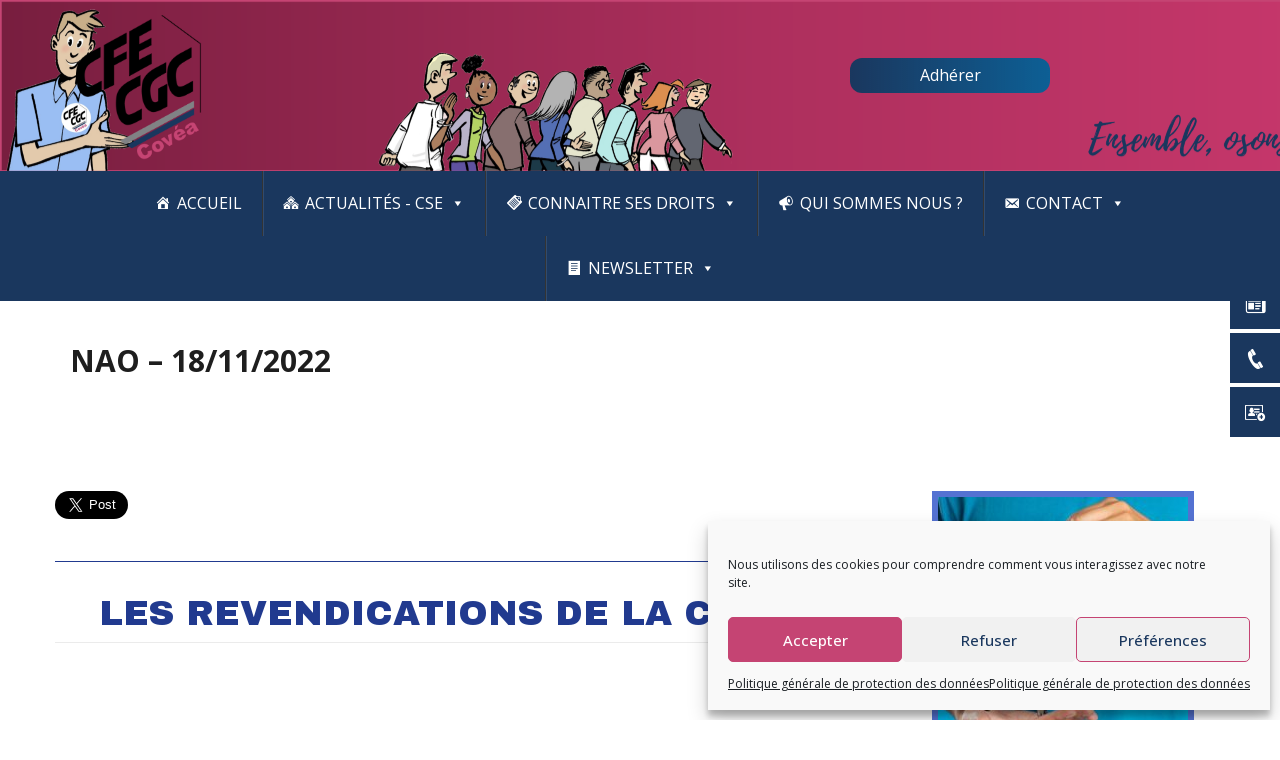

--- FILE ---
content_type: text/html; charset=UTF-8
request_url: https://cfecgccovea.fr/premiere-reunion-nao-2023/
body_size: 29076
content:
<!DOCTYPE html>
<html lang="fr-FR">
<head>
<meta charset="UTF-8">
<meta name="viewport" content="width=device-width, initial-scale=1">
<link rel="profile" href="https://gmpg.org/xfn/11">
<link rel="pingback" href="https://cfecgccovea.fr/xmlrpc.php">



<meta name='robots' content='index, follow, max-image-preview:large, max-snippet:-1, max-video-preview:-1' />
	<style>img:is([sizes="auto" i], [sizes^="auto," i]) { contain-intrinsic-size: 3000px 1500px }</style>
	
	<!-- This site is optimized with the Yoast SEO plugin v26.2 - https://yoast.com/wordpress/plugins/seo/ -->
	<title>NAO - 18/11/2022 - covea</title>
<link data-rocket-preload as="style" href="https://fonts.googleapis.com/css?family=Open%20Sans%3A300%2C400%2C500%2C600%2C700%2C800%2C300i%2C400i%2C500i%2C600i%2C700i%2C800i%7COpen%20Sans%3A300%2C300italic%2C400%2C400italic%2C600%2C600italic%2C700%2C700italic%2C800%2C800italic%7CDroid%20Serif%3A400%2C400italic%2C700%2C700italic%7CDancing%20Script%3A400%2C700%7CArchivo%20Black%3Aregular%7CRoboto%3A100%2C100italic%2C300%2C300italic%2Cregular%2Citalic%2C500%2C500italic%2C700%2C700italic%2C900%2C900italic%7COpen%20Sans%3A300%2C300italic%2Cregular%2Citalic%2C600%2C600italic%2C700%2C700italic%2C800%2C800italic&#038;subset=latin%2Clatin-ext,latin&#038;display=swap" rel="preload">
<link href="https://fonts.googleapis.com/css?family=Open%20Sans%3A300%2C400%2C500%2C600%2C700%2C800%2C300i%2C400i%2C500i%2C600i%2C700i%2C800i%7COpen%20Sans%3A300%2C300italic%2C400%2C400italic%2C600%2C600italic%2C700%2C700italic%2C800%2C800italic%7CDroid%20Serif%3A400%2C400italic%2C700%2C700italic%7CDancing%20Script%3A400%2C700%7CArchivo%20Black%3Aregular%7CRoboto%3A100%2C100italic%2C300%2C300italic%2Cregular%2Citalic%2C500%2C500italic%2C700%2C700italic%2C900%2C900italic%7COpen%20Sans%3A300%2C300italic%2Cregular%2Citalic%2C600%2C600italic%2C700%2C700italic%2C800%2C800italic&#038;subset=latin%2Clatin-ext,latin&#038;display=swap" media="print" onload="this.media=&#039;all&#039;" rel="stylesheet">
<noscript><link rel="stylesheet" href="https://fonts.googleapis.com/css?family=Open%20Sans%3A300%2C400%2C500%2C600%2C700%2C800%2C300i%2C400i%2C500i%2C600i%2C700i%2C800i%7COpen%20Sans%3A300%2C300italic%2C400%2C400italic%2C600%2C600italic%2C700%2C700italic%2C800%2C800italic%7CDroid%20Serif%3A400%2C400italic%2C700%2C700italic%7CDancing%20Script%3A400%2C700%7CArchivo%20Black%3Aregular%7CRoboto%3A100%2C100italic%2C300%2C300italic%2Cregular%2Citalic%2C500%2C500italic%2C700%2C700italic%2C900%2C900italic%7COpen%20Sans%3A300%2C300italic%2Cregular%2Citalic%2C600%2C600italic%2C700%2C700italic%2C800%2C800italic&#038;subset=latin%2Clatin-ext,latin&#038;display=swap"></noscript>
	<link rel="canonical" href="https://cfecgccovea.fr/premiere-reunion-nao-2023/" />
	<meta property="og:locale" content="fr_FR" />
	<meta property="og:type" content="article" />
	<meta property="og:title" content="NAO - 18/11/2022 - covea" />
	<meta property="og:description" content="La CFE-CGC a présenté ses revendications !" />
	<meta property="og:url" content="https://cfecgccovea.fr/premiere-reunion-nao-2023/" />
	<meta property="og:site_name" content="covea" />
	<meta property="article:published_time" content="2022-11-25T20:21:36+00:00" />
	<meta property="og:image" content="https://cfecgccovea.fr/wp-content/uploads/2020/10/logocfecgccoveanet.png" />
	<meta property="og:image:width" content="244" />
	<meta property="og:image:height" content="261" />
	<meta property="og:image:type" content="image/png" />
	<meta name="author" content="Xavier Cornet" />
	<meta name="twitter:card" content="summary_large_image" />
	<meta name="twitter:image" content="https://cfecgccovea.fr/wp-content/uploads/2020/10/logocfecgccoveanet.png" />
	<meta name="twitter:label1" content="Écrit par" />
	<meta name="twitter:data1" content="Xavier Cornet" />
	<meta name="twitter:label2" content="Durée de lecture estimée" />
	<meta name="twitter:data2" content="3 minutes" />
	<script type="application/ld+json" class="yoast-schema-graph">{"@context":"https://schema.org","@graph":[{"@type":"WebPage","@id":"https://cfecgccovea.fr/premiere-reunion-nao-2023/","url":"https://cfecgccovea.fr/premiere-reunion-nao-2023/","name":"NAO - 18/11/2022 - covea","isPartOf":{"@id":"https://cfecgccovea.fr/#website"},"primaryImageOfPage":{"@id":"https://cfecgccovea.fr/premiere-reunion-nao-2023/#primaryimage"},"image":{"@id":"https://cfecgccovea.fr/premiere-reunion-nao-2023/#primaryimage"},"thumbnailUrl":"https://cfecgccovea.fr/wp-content/uploads/2022/11/pouvoir_achat_4-e1669407403506.jpg","datePublished":"2022-11-25T20:21:36+00:00","author":{"@id":"https://cfecgccovea.fr/#/schema/person/ba700bfbb85e2fc2138269a871cdda27"},"breadcrumb":{"@id":"https://cfecgccovea.fr/premiere-reunion-nao-2023/#breadcrumb"},"inLanguage":"fr-FR","potentialAction":[{"@type":"ReadAction","target":["https://cfecgccovea.fr/premiere-reunion-nao-2023/"]}]},{"@type":"ImageObject","inLanguage":"fr-FR","@id":"https://cfecgccovea.fr/premiere-reunion-nao-2023/#primaryimage","url":"https://cfecgccovea.fr/wp-content/uploads/2022/11/pouvoir_achat_4-e1669407403506.jpg","contentUrl":"https://cfecgccovea.fr/wp-content/uploads/2022/11/pouvoir_achat_4-e1669407403506.jpg","width":453,"height":453},{"@type":"BreadcrumbList","@id":"https://cfecgccovea.fr/premiere-reunion-nao-2023/#breadcrumb","itemListElement":[{"@type":"ListItem","position":1,"name":"Accueil","item":"https://cfecgccovea.fr/"},{"@type":"ListItem","position":2,"name":"NAO &#8211; 18/11/2022"}]},{"@type":"WebSite","@id":"https://cfecgccovea.fr/#website","url":"https://cfecgccovea.fr/","name":"covea","description":"","potentialAction":[{"@type":"SearchAction","target":{"@type":"EntryPoint","urlTemplate":"https://cfecgccovea.fr/?s={search_term_string}"},"query-input":{"@type":"PropertyValueSpecification","valueRequired":true,"valueName":"search_term_string"}}],"inLanguage":"fr-FR"},{"@type":"Person","@id":"https://cfecgccovea.fr/#/schema/person/ba700bfbb85e2fc2138269a871cdda27","name":"Xavier Cornet","url":"https://cfecgccovea.fr/author/xavierc/"}]}</script>
	<!-- / Yoast SEO plugin. -->


<link rel='dns-prefetch' href='//fonts.googleapis.com' />
<link href='https://fonts.gstatic.com' crossorigin rel='preconnect' />
<link rel="alternate" type="application/rss+xml" title="covea &raquo; Flux" href="https://cfecgccovea.fr/feed/" />
<link rel="alternate" type="application/rss+xml" title="covea &raquo; Flux des commentaires" href="https://cfecgccovea.fr/comments/feed/" />
<link rel="alternate" type="application/rss+xml" title="covea &raquo; NAO &#8211; 18/11/2022 Flux des commentaires" href="https://cfecgccovea.fr/premiere-reunion-nao-2023/feed/" />
<style id='wp-emoji-styles-inline-css' type='text/css'>

	img.wp-smiley, img.emoji {
		display: inline !important;
		border: none !important;
		box-shadow: none !important;
		height: 1em !important;
		width: 1em !important;
		margin: 0 0.07em !important;
		vertical-align: -0.1em !important;
		background: none !important;
		padding: 0 !important;
	}
</style>
<link rel='stylesheet' id='wp-block-library-css' href='https://cfecgccovea.fr/wp-includes/css/dist/block-library/style.min.css' type='text/css' media='all' />
<style id='classic-theme-styles-inline-css' type='text/css'>
/*! This file is auto-generated */
.wp-block-button__link{color:#fff;background-color:#32373c;border-radius:9999px;box-shadow:none;text-decoration:none;padding:calc(.667em + 2px) calc(1.333em + 2px);font-size:1.125em}.wp-block-file__button{background:#32373c;color:#fff;text-decoration:none}
</style>
<style id='global-styles-inline-css' type='text/css'>
:root{--wp--preset--aspect-ratio--square: 1;--wp--preset--aspect-ratio--4-3: 4/3;--wp--preset--aspect-ratio--3-4: 3/4;--wp--preset--aspect-ratio--3-2: 3/2;--wp--preset--aspect-ratio--2-3: 2/3;--wp--preset--aspect-ratio--16-9: 16/9;--wp--preset--aspect-ratio--9-16: 9/16;--wp--preset--color--black: #000000;--wp--preset--color--cyan-bluish-gray: #abb8c3;--wp--preset--color--white: #ffffff;--wp--preset--color--pale-pink: #f78da7;--wp--preset--color--vivid-red: #cf2e2e;--wp--preset--color--luminous-vivid-orange: #ff6900;--wp--preset--color--luminous-vivid-amber: #fcb900;--wp--preset--color--light-green-cyan: #7bdcb5;--wp--preset--color--vivid-green-cyan: #00d084;--wp--preset--color--pale-cyan-blue: #8ed1fc;--wp--preset--color--vivid-cyan-blue: #0693e3;--wp--preset--color--vivid-purple: #9b51e0;--wp--preset--gradient--vivid-cyan-blue-to-vivid-purple: linear-gradient(135deg,rgba(6,147,227,1) 0%,rgb(155,81,224) 100%);--wp--preset--gradient--light-green-cyan-to-vivid-green-cyan: linear-gradient(135deg,rgb(122,220,180) 0%,rgb(0,208,130) 100%);--wp--preset--gradient--luminous-vivid-amber-to-luminous-vivid-orange: linear-gradient(135deg,rgba(252,185,0,1) 0%,rgba(255,105,0,1) 100%);--wp--preset--gradient--luminous-vivid-orange-to-vivid-red: linear-gradient(135deg,rgba(255,105,0,1) 0%,rgb(207,46,46) 100%);--wp--preset--gradient--very-light-gray-to-cyan-bluish-gray: linear-gradient(135deg,rgb(238,238,238) 0%,rgb(169,184,195) 100%);--wp--preset--gradient--cool-to-warm-spectrum: linear-gradient(135deg,rgb(74,234,220) 0%,rgb(151,120,209) 20%,rgb(207,42,186) 40%,rgb(238,44,130) 60%,rgb(251,105,98) 80%,rgb(254,248,76) 100%);--wp--preset--gradient--blush-light-purple: linear-gradient(135deg,rgb(255,206,236) 0%,rgb(152,150,240) 100%);--wp--preset--gradient--blush-bordeaux: linear-gradient(135deg,rgb(254,205,165) 0%,rgb(254,45,45) 50%,rgb(107,0,62) 100%);--wp--preset--gradient--luminous-dusk: linear-gradient(135deg,rgb(255,203,112) 0%,rgb(199,81,192) 50%,rgb(65,88,208) 100%);--wp--preset--gradient--pale-ocean: linear-gradient(135deg,rgb(255,245,203) 0%,rgb(182,227,212) 50%,rgb(51,167,181) 100%);--wp--preset--gradient--electric-grass: linear-gradient(135deg,rgb(202,248,128) 0%,rgb(113,206,126) 100%);--wp--preset--gradient--midnight: linear-gradient(135deg,rgb(2,3,129) 0%,rgb(40,116,252) 100%);--wp--preset--font-size--small: 13px;--wp--preset--font-size--medium: 20px;--wp--preset--font-size--large: 36px;--wp--preset--font-size--x-large: 42px;--wp--preset--spacing--20: 0.44rem;--wp--preset--spacing--30: 0.67rem;--wp--preset--spacing--40: 1rem;--wp--preset--spacing--50: 1.5rem;--wp--preset--spacing--60: 2.25rem;--wp--preset--spacing--70: 3.38rem;--wp--preset--spacing--80: 5.06rem;--wp--preset--shadow--natural: 6px 6px 9px rgba(0, 0, 0, 0.2);--wp--preset--shadow--deep: 12px 12px 50px rgba(0, 0, 0, 0.4);--wp--preset--shadow--sharp: 6px 6px 0px rgba(0, 0, 0, 0.2);--wp--preset--shadow--outlined: 6px 6px 0px -3px rgba(255, 255, 255, 1), 6px 6px rgba(0, 0, 0, 1);--wp--preset--shadow--crisp: 6px 6px 0px rgba(0, 0, 0, 1);}:where(.is-layout-flex){gap: 0.5em;}:where(.is-layout-grid){gap: 0.5em;}body .is-layout-flex{display: flex;}.is-layout-flex{flex-wrap: wrap;align-items: center;}.is-layout-flex > :is(*, div){margin: 0;}body .is-layout-grid{display: grid;}.is-layout-grid > :is(*, div){margin: 0;}:where(.wp-block-columns.is-layout-flex){gap: 2em;}:where(.wp-block-columns.is-layout-grid){gap: 2em;}:where(.wp-block-post-template.is-layout-flex){gap: 1.25em;}:where(.wp-block-post-template.is-layout-grid){gap: 1.25em;}.has-black-color{color: var(--wp--preset--color--black) !important;}.has-cyan-bluish-gray-color{color: var(--wp--preset--color--cyan-bluish-gray) !important;}.has-white-color{color: var(--wp--preset--color--white) !important;}.has-pale-pink-color{color: var(--wp--preset--color--pale-pink) !important;}.has-vivid-red-color{color: var(--wp--preset--color--vivid-red) !important;}.has-luminous-vivid-orange-color{color: var(--wp--preset--color--luminous-vivid-orange) !important;}.has-luminous-vivid-amber-color{color: var(--wp--preset--color--luminous-vivid-amber) !important;}.has-light-green-cyan-color{color: var(--wp--preset--color--light-green-cyan) !important;}.has-vivid-green-cyan-color{color: var(--wp--preset--color--vivid-green-cyan) !important;}.has-pale-cyan-blue-color{color: var(--wp--preset--color--pale-cyan-blue) !important;}.has-vivid-cyan-blue-color{color: var(--wp--preset--color--vivid-cyan-blue) !important;}.has-vivid-purple-color{color: var(--wp--preset--color--vivid-purple) !important;}.has-black-background-color{background-color: var(--wp--preset--color--black) !important;}.has-cyan-bluish-gray-background-color{background-color: var(--wp--preset--color--cyan-bluish-gray) !important;}.has-white-background-color{background-color: var(--wp--preset--color--white) !important;}.has-pale-pink-background-color{background-color: var(--wp--preset--color--pale-pink) !important;}.has-vivid-red-background-color{background-color: var(--wp--preset--color--vivid-red) !important;}.has-luminous-vivid-orange-background-color{background-color: var(--wp--preset--color--luminous-vivid-orange) !important;}.has-luminous-vivid-amber-background-color{background-color: var(--wp--preset--color--luminous-vivid-amber) !important;}.has-light-green-cyan-background-color{background-color: var(--wp--preset--color--light-green-cyan) !important;}.has-vivid-green-cyan-background-color{background-color: var(--wp--preset--color--vivid-green-cyan) !important;}.has-pale-cyan-blue-background-color{background-color: var(--wp--preset--color--pale-cyan-blue) !important;}.has-vivid-cyan-blue-background-color{background-color: var(--wp--preset--color--vivid-cyan-blue) !important;}.has-vivid-purple-background-color{background-color: var(--wp--preset--color--vivid-purple) !important;}.has-black-border-color{border-color: var(--wp--preset--color--black) !important;}.has-cyan-bluish-gray-border-color{border-color: var(--wp--preset--color--cyan-bluish-gray) !important;}.has-white-border-color{border-color: var(--wp--preset--color--white) !important;}.has-pale-pink-border-color{border-color: var(--wp--preset--color--pale-pink) !important;}.has-vivid-red-border-color{border-color: var(--wp--preset--color--vivid-red) !important;}.has-luminous-vivid-orange-border-color{border-color: var(--wp--preset--color--luminous-vivid-orange) !important;}.has-luminous-vivid-amber-border-color{border-color: var(--wp--preset--color--luminous-vivid-amber) !important;}.has-light-green-cyan-border-color{border-color: var(--wp--preset--color--light-green-cyan) !important;}.has-vivid-green-cyan-border-color{border-color: var(--wp--preset--color--vivid-green-cyan) !important;}.has-pale-cyan-blue-border-color{border-color: var(--wp--preset--color--pale-cyan-blue) !important;}.has-vivid-cyan-blue-border-color{border-color: var(--wp--preset--color--vivid-cyan-blue) !important;}.has-vivid-purple-border-color{border-color: var(--wp--preset--color--vivid-purple) !important;}.has-vivid-cyan-blue-to-vivid-purple-gradient-background{background: var(--wp--preset--gradient--vivid-cyan-blue-to-vivid-purple) !important;}.has-light-green-cyan-to-vivid-green-cyan-gradient-background{background: var(--wp--preset--gradient--light-green-cyan-to-vivid-green-cyan) !important;}.has-luminous-vivid-amber-to-luminous-vivid-orange-gradient-background{background: var(--wp--preset--gradient--luminous-vivid-amber-to-luminous-vivid-orange) !important;}.has-luminous-vivid-orange-to-vivid-red-gradient-background{background: var(--wp--preset--gradient--luminous-vivid-orange-to-vivid-red) !important;}.has-very-light-gray-to-cyan-bluish-gray-gradient-background{background: var(--wp--preset--gradient--very-light-gray-to-cyan-bluish-gray) !important;}.has-cool-to-warm-spectrum-gradient-background{background: var(--wp--preset--gradient--cool-to-warm-spectrum) !important;}.has-blush-light-purple-gradient-background{background: var(--wp--preset--gradient--blush-light-purple) !important;}.has-blush-bordeaux-gradient-background{background: var(--wp--preset--gradient--blush-bordeaux) !important;}.has-luminous-dusk-gradient-background{background: var(--wp--preset--gradient--luminous-dusk) !important;}.has-pale-ocean-gradient-background{background: var(--wp--preset--gradient--pale-ocean) !important;}.has-electric-grass-gradient-background{background: var(--wp--preset--gradient--electric-grass) !important;}.has-midnight-gradient-background{background: var(--wp--preset--gradient--midnight) !important;}.has-small-font-size{font-size: var(--wp--preset--font-size--small) !important;}.has-medium-font-size{font-size: var(--wp--preset--font-size--medium) !important;}.has-large-font-size{font-size: var(--wp--preset--font-size--large) !important;}.has-x-large-font-size{font-size: var(--wp--preset--font-size--x-large) !important;}
:where(.wp-block-post-template.is-layout-flex){gap: 1.25em;}:where(.wp-block-post-template.is-layout-grid){gap: 1.25em;}
:where(.wp-block-columns.is-layout-flex){gap: 2em;}:where(.wp-block-columns.is-layout-grid){gap: 2em;}
:root :where(.wp-block-pullquote){font-size: 1.5em;line-height: 1.6;}
</style>
<link rel='stylesheet' id='events-manager-css' href='https://cfecgccovea.fr/wp-content/plugins/events-manager/includes/css/events-manager.min.css' type='text/css' media='all' />
<style id='events-manager-inline-css' type='text/css'>
body .em { --font-family : inherit; --font-weight : inherit; --font-size : 1em; --line-height : inherit; }
</style>
<link rel='stylesheet' id='fontawesome-6.3.0-css' href='https://cfecgccovea.fr/wp-content/plugins/simple-floating-menu/assets/css/fontawesome-6.3.0.css' type='text/css' media='all' />
<link rel='stylesheet' id='eleganticons-css' href='https://cfecgccovea.fr/wp-content/plugins/simple-floating-menu/assets/css/eleganticons.css' type='text/css' media='all' />
<link rel='stylesheet' id='essentialicon-css' href='https://cfecgccovea.fr/wp-content/plugins/simple-floating-menu/assets/css/essentialicon.css' type='text/css' media='all' />
<link rel='stylesheet' id='iconfont-css' href='https://cfecgccovea.fr/wp-content/plugins/simple-floating-menu/assets/css/icofont.css' type='text/css' media='all' />
<link rel='stylesheet' id='materialdesignicons-css' href='https://cfecgccovea.fr/wp-content/plugins/simple-floating-menu/assets/css/materialdesignicons.css' type='text/css' media='all' />
<link rel='stylesheet' id='sfm-style-css' href='https://cfecgccovea.fr/wp-content/plugins/simple-floating-menu/assets/css/style.css' type='text/css' media='all' />
<style id='sfm-style-inline-css' type='text/css'>
.sfm-floating-menu a.sfm-shape-button{height:50px;width:50px}.sfm-floating-menu a.sfm-shape-button{font-size:23px}.sfm-floating-menu i{top:0px}.sfm-floating-menu.horizontal{margin:0 -2px}.sfm-floating-menu.vertical{margin:-2px 0}.sfm-floating-menu.horizontal .sfm-button{margin:0 2px}.sfm-floating-menu.vertical .sfm-button{margin:2px 0}.sfm-floating-menu.top-left,.sfm-floating-menu.top-right,.sfm-floating-menu.top-middle{top:0px}.sfm-floating-menu.bottom-left,.sfm-floating-menu.bottom-right,.sfm-floating-menu.bottom-middle{bottom:0px}.sfm-floating-menu.top-left,.sfm-floating-menu.bottom-left,.sfm-floating-menu.middle-left{left:0px}.sfm-floating-menu.top-right,.sfm-floating-menu.bottom-right,.sfm-floating-menu.middle-right{right:0px}.sfm-floating-menu{z-index:999}.sfm-floating-menu .sfm-64c131aa60e27 a.sfm-shape-button{background:#1a375e}.sfm-floating-menu .sfm-64c131aa60e27 a.sfm-shape-button{color:#FFFFFF}.sfm-floating-menu .sfm-64c131aa60e27:hover a.sfm-shape-button{background:#3b485e}.sfm-floating-menu .sfm-64c131aa60e27:hover a.sfm-shape-button{color:#FFFFFF}.sfm-floating-menu .sfm-64c131aa60e27 .sfm-tool-tip{background:#3b485e}.sfm-floating-menu.top-left.horizontal .sfm-64c131aa60e27 .sfm-tool-tip:after,.sfm-floating-menu.top-middle.horizontal .sfm-64c131aa60e27 .sfm-tool-tip:after,.sfm-floating-menu.top-right.horizontal .sfm-64c131aa60e27 .sfm-tool-tip:after{border-color:transparent transparent #3b485e transparent}.sfm-floating-menu.top-left.vertical .sfm-64c131aa60e27 .sfm-tool-tip:after,.sfm-floating-menu.top-middle.vertical .sfm-64c131aa60e27 .sfm-tool-tip:after,.sfm-floating-menu.bottom-left.vertical .sfm-64c131aa60e27 .sfm-tool-tip:after,.sfm-floating-menu.bottom-middle.vertical .sfm-64c131aa60e27 .sfm-tool-tip:after,.sfm-floating-menu.middle-left.vertical .sfm-64c131aa60e27 .sfm-tool-tip:after{border-color:transparent #3b485e transparent transparent}.sfm-floating-menu.top-right.vertical .sfm-64c131aa60e27 .sfm-tool-tip:after,.sfm-floating-menu.middle-right.vertical .sfm-64c131aa60e27 .sfm-tool-tip:after,.sfm-floating-menu.bottom-right.vertical .sfm-64c131aa60e27 .sfm-tool-tip:after{border-color:transparent transparent transparent #3b485e}.sfm-floating-menu.bottom-left.horizontal .sfm-64c131aa60e27 .sfm-tool-tip:after,.sfm-floating-menu.bottom-middle.horizontal .sfm-64c131aa60e27 .sfm-tool-tip:after,.sfm-floating-menu.bottom-right.horizontal .sfm-64c131aa60e27 .sfm-tool-tip:after,.sfm-floating-menu.middle-left.horizontal .sfm-64c131aa60e27 .sfm-tool-tip:after,.sfm-floating-menu.middle-right.horizontal .sfm-64c131aa60e27 .sfm-tool-tip:after{border-color:#3b485e transparent transparent transparent}.sfm-floating-menu .sfm-64c131aa60e27 .sfm-tool-tip a{color:#FFFFFF}.sfm-floating-menu .sfm-1690384574763 a.sfm-shape-button{background:#1a375e}.sfm-floating-menu .sfm-1690384574763 a.sfm-shape-button{color:#FFFFFF}.sfm-floating-menu .sfm-1690384574763:hover a.sfm-shape-button{background:#3b485e}.sfm-floating-menu .sfm-1690384574763:hover a.sfm-shape-button{color:#FFFFFF}.sfm-floating-menu .sfm-1690384574763 .sfm-tool-tip{background:#3b485e}.sfm-floating-menu.top-left.horizontal .sfm-1690384574763 .sfm-tool-tip:after,.sfm-floating-menu.top-middle.horizontal .sfm-1690384574763 .sfm-tool-tip:after,.sfm-floating-menu.top-right.horizontal .sfm-1690384574763 .sfm-tool-tip:after{border-color:transparent transparent #3b485e transparent}.sfm-floating-menu.top-left.vertical .sfm-1690384574763 .sfm-tool-tip:after,.sfm-floating-menu.top-middle.vertical .sfm-1690384574763 .sfm-tool-tip:after,.sfm-floating-menu.bottom-left.vertical .sfm-1690384574763 .sfm-tool-tip:after,.sfm-floating-menu.bottom-middle.vertical .sfm-1690384574763 .sfm-tool-tip:after,.sfm-floating-menu.middle-left.vertical .sfm-1690384574763 .sfm-tool-tip:after{border-color:transparent #3b485e transparent transparent}.sfm-floating-menu.top-right.vertical .sfm-1690384574763 .sfm-tool-tip:after,.sfm-floating-menu.middle-right.vertical .sfm-1690384574763 .sfm-tool-tip:after,.sfm-floating-menu.bottom-right.vertical .sfm-1690384574763 .sfm-tool-tip:after{border-color:transparent transparent transparent #3b485e}.sfm-floating-menu.bottom-left.horizontal .sfm-1690384574763 .sfm-tool-tip:after,.sfm-floating-menu.bottom-middle.horizontal .sfm-1690384574763 .sfm-tool-tip:after,.sfm-floating-menu.bottom-right.horizontal .sfm-1690384574763 .sfm-tool-tip:after,.sfm-floating-menu.middle-left.horizontal .sfm-1690384574763 .sfm-tool-tip:after,.sfm-floating-menu.middle-right.horizontal .sfm-1690384574763 .sfm-tool-tip:after{border-color:#3b485e transparent transparent transparent}.sfm-floating-menu .sfm-1690384574763 .sfm-tool-tip a{color:#FFFFFF}.sfm-floating-menu .sfm-1690384782547 a.sfm-shape-button{background:#1a375e}.sfm-floating-menu .sfm-1690384782547 a.sfm-shape-button{color:#FFFFFF}.sfm-floating-menu .sfm-1690384782547:hover a.sfm-shape-button{background:#3b485e}.sfm-floating-menu .sfm-1690384782547:hover a.sfm-shape-button{color:#FFFFFF}.sfm-floating-menu .sfm-1690384782547 .sfm-tool-tip{background:#3b485e}.sfm-floating-menu.top-left.horizontal .sfm-1690384782547 .sfm-tool-tip:after,.sfm-floating-menu.top-middle.horizontal .sfm-1690384782547 .sfm-tool-tip:after,.sfm-floating-menu.top-right.horizontal .sfm-1690384782547 .sfm-tool-tip:after{border-color:transparent transparent #3b485e transparent}.sfm-floating-menu.top-left.vertical .sfm-1690384782547 .sfm-tool-tip:after,.sfm-floating-menu.top-middle.vertical .sfm-1690384782547 .sfm-tool-tip:after,.sfm-floating-menu.bottom-left.vertical .sfm-1690384782547 .sfm-tool-tip:after,.sfm-floating-menu.bottom-middle.vertical .sfm-1690384782547 .sfm-tool-tip:after,.sfm-floating-menu.middle-left.vertical .sfm-1690384782547 .sfm-tool-tip:after{border-color:transparent #3b485e transparent transparent}.sfm-floating-menu.top-right.vertical .sfm-1690384782547 .sfm-tool-tip:after,.sfm-floating-menu.middle-right.vertical .sfm-1690384782547 .sfm-tool-tip:after,.sfm-floating-menu.bottom-right.vertical .sfm-1690384782547 .sfm-tool-tip:after{border-color:transparent transparent transparent #3b485e}.sfm-floating-menu.bottom-left.horizontal .sfm-1690384782547 .sfm-tool-tip:after,.sfm-floating-menu.bottom-middle.horizontal .sfm-1690384782547 .sfm-tool-tip:after,.sfm-floating-menu.bottom-right.horizontal .sfm-1690384782547 .sfm-tool-tip:after,.sfm-floating-menu.middle-left.horizontal .sfm-1690384782547 .sfm-tool-tip:after,.sfm-floating-menu.middle-right.horizontal .sfm-1690384782547 .sfm-tool-tip:after{border-color:#3b485e transparent transparent transparent}.sfm-floating-menu .sfm-1690384782547 .sfm-tool-tip a{color:#FFFFFF}.sfm-floating-menu .sfm-tool-tip a{font-family:Open Sans}.sfm-floating-menu .sfm-tool-tip a{font-weight:400;font-style:normal}.sfm-floating-menu .sfm-tool-tip a{text-transform:none}.sfm-floating-menu .sfm-tool-tip a{text-decoration:none}.sfm-floating-menu .sfm-tool-tip a{font-size:18px}.sfm-floating-menu .sfm-tool-tip a{line-height:1}.sfm-floating-menu .sfm-tool-tip a{letter-spacing:0px}.sfm-floating-menu .sfm-button{--sfm-button-shadow-x:0px}.sfm-floating-menu .sfm-button{--sfm-button-shadow-y:0px}.sfm-floating-menu .sfm-button{--sfm-button-shadow-blur:0px}
</style>

<link rel='stylesheet' id='cmplz-general-css' href='https://cfecgccovea.fr/wp-content/plugins/complianz-gdpr/assets/css/cookieblocker.min.css' type='text/css' media='all' />
<link rel='stylesheet' id='megamenu-css' href='https://cfecgccovea.fr/wp-content/uploads/maxmegamenu/style.css' type='text/css' media='all' />
<link rel='stylesheet' id='dashicons-css' href='https://cfecgccovea.fr/wp-includes/css/dashicons.min.css' type='text/css' media='all' />
<link rel='stylesheet' id='parent-style-css' href='https://cfecgccovea.fr/wp-content/themes/lawswift/style.css' type='text/css' media='all' />
<link rel='stylesheet' id='child-style-css' href='https://cfecgccovea.fr/wp-content/themes/lawswift-child/style.css' type='text/css' media='all' />
<link rel='stylesheet' id='bootstrap-css' href='https://cfecgccovea.fr/wp-content/themes/lawswift/assets/bs/css/bootstrap.min.css' type='text/css' media='all' />
<link rel='stylesheet' id='default-css' href='https://cfecgccovea.fr/wp-content/themes/lawswift-child/style.css' type='text/css' media='all' />



<link rel='stylesheet' id='st-reset-css' href='https://cfecgccovea.fr/wp-content/themes/lawswift/assets/css/lib/reset.css' type='text/css' media='all' />
<link rel='stylesheet' id='st-style-css' href='https://cfecgccovea.fr/wp-content/themes/lawswift/assets/css/lib/style.css' type='text/css' media='all' />
<link rel='stylesheet' id='st-progress-bar-css' href='https://cfecgccovea.fr/wp-content/themes/lawswift/assets/js/lib/progressbar/ui.progress-bar.css' type='text/css' media='all' />
<link rel='stylesheet' id='st-font-awesome-css' href='https://cfecgccovea.fr/wp-content/themes/lawswift/assets/css/lib/font-awesome/css/font-awesome.css' type='text/css' media='all' />
<link rel='stylesheet' id='st-animations-css' href='https://cfecgccovea.fr/wp-content/themes/lawswift/assets/js/lib/animations/css/animations.min.css' type='text/css' media='all' />
<link rel='stylesheet' id='st-responsive-leyouts-css' href='https://cfecgccovea.fr/wp-content/themes/lawswift/assets/css/lib/responsive-leyouts.css' type='text/css' media='all' />
<link rel='stylesheet' id='st-shortcodes-css' href='https://cfecgccovea.fr/wp-content/themes/lawswift/assets/css/lib/shortcodes.css' type='text/css' media='all' />
<link rel='stylesheet' id='st-owl-transitions-css' href='https://cfecgccovea.fr/wp-content/themes/lawswift/assets/js/lib/carouselowl/owl.transitions.css' type='text/css' media='all' />
<link rel='stylesheet' id='st-owl-carousel-css' href='https://cfecgccovea.fr/wp-content/themes/lawswift/assets/js/lib/carouselowl/owl.carousel.css' type='text/css' media='all' />
<link rel='stylesheet' id='st-cubeportfolio-css' href='https://cfecgccovea.fr/wp-content/themes/lawswift/assets/js/lib/cubeportfolio/cubeportfolio.min.css' type='text/css' media='all' />
<link rel='stylesheet' id='st-sky-forms-css' href='https://cfecgccovea.fr/wp-content/themes/lawswift/assets/js/lib/form/sky-forms.css' type='text/css' media='all' />
<link rel='stylesheet' id='st-sky-forms2-css' href='https://cfecgccovea.fr/wp-content/themes/lawswift/assets/js/lib/form/sky-forms2.css' type='text/css' media='all' />
<link rel='stylesheet' id='st-responsive-tabs2-css' href='https://cfecgccovea.fr/wp-content/themes/lawswift/assets/js/lib/tabs/assets/css/responsive-tabs2.css' type='text/css' media='all' />
<link rel='stylesheet' id='st-responsive-tabs-css' href='https://cfecgccovea.fr/wp-content/themes/lawswift/assets/js/lib/tabs/assets/css/responsive-tabs.css' type='text/css' media='all' />
<link rel='stylesheet' id='st-responsive-tabs3-css' href='https://cfecgccovea.fr/wp-content/themes/lawswift/assets/js/lib/tabs/assets/css/responsive-tabs3.css' type='text/css' media='all' />
<link rel='stylesheet' id='st-ihover-css' href='https://cfecgccovea.fr/wp-content/themes/lawswift/assets/js/lib/imghovereffects/ihover.css' type='text/css' media='all' />
<link rel='stylesheet' id='st-fancybox-css' href='https://cfecgccovea.fr/wp-content/themes/lawswift/assets/js/lib/lightbox/jquery.fancybox.css' type='text/css' media='all' />
<link rel='stylesheet' id='st-custom-style-css' href='https://cfecgccovea.fr/wp-content/themes/lawswift/assets/css/custom.css' type='text/css' media='all' />
<link rel='stylesheet' id='st-custom-style-mb-css' href='https://cfecgccovea.fr/wp-content/themes/lawswift/assets/css/custom_mb.css' type='text/css' media='all' />
<link rel='stylesheet' id='js_composer_front-css' href='https://cfecgccovea.fr/wp-content/plugins/js_composer/assets/css/js_composer.min.css' type='text/css' media='all' />
<link rel='stylesheet' id='js_composer_custom_css-css' href='//cfecgccovea.fr/wp-content/uploads/js_composer/custom.css' type='text/css' media='all' />
<script type="text/javascript" src="https://cfecgccovea.fr/wp-includes/js/jquery/jquery.min.js" id="jquery-core-js"></script>
<script type="text/javascript" src="https://cfecgccovea.fr/wp-includes/js/jquery/jquery-migrate.min.js" id="jquery-migrate-js"></script>
<script type="text/javascript" src="https://cfecgccovea.fr/wp-includes/js/jquery/ui/core.min.js" id="jquery-ui-core-js"></script>
<script type="text/javascript" src="https://cfecgccovea.fr/wp-includes/js/jquery/ui/mouse.min.js" id="jquery-ui-mouse-js"></script>
<script type="text/javascript" src="https://cfecgccovea.fr/wp-includes/js/jquery/ui/sortable.min.js" id="jquery-ui-sortable-js"></script>
<script type="text/javascript" src="https://cfecgccovea.fr/wp-includes/js/jquery/ui/datepicker.min.js" id="jquery-ui-datepicker-js"></script>
<script type="text/javascript" id="jquery-ui-datepicker-js-after">
/* <![CDATA[ */
jQuery(function(jQuery){jQuery.datepicker.setDefaults({"closeText":"Fermer","currentText":"Aujourd\u2019hui","monthNames":["janvier","f\u00e9vrier","mars","avril","mai","juin","juillet","ao\u00fbt","septembre","octobre","novembre","d\u00e9cembre"],"monthNamesShort":["Jan","F\u00e9v","Mar","Avr","Mai","Juin","Juil","Ao\u00fbt","Sep","Oct","Nov","D\u00e9c"],"nextText":"Suivant","prevText":"Pr\u00e9c\u00e9dent","dayNames":["dimanche","lundi","mardi","mercredi","jeudi","vendredi","samedi"],"dayNamesShort":["dim","lun","mar","mer","jeu","ven","sam"],"dayNamesMin":["D","L","M","M","J","V","S"],"dateFormat":"d MM yy","firstDay":1,"isRTL":false});});
/* ]]> */
</script>
<script type="text/javascript" src="https://cfecgccovea.fr/wp-includes/js/jquery/ui/resizable.min.js" id="jquery-ui-resizable-js"></script>
<script type="text/javascript" src="https://cfecgccovea.fr/wp-includes/js/jquery/ui/draggable.min.js" id="jquery-ui-draggable-js"></script>
<script type="text/javascript" src="https://cfecgccovea.fr/wp-includes/js/jquery/ui/controlgroup.min.js" id="jquery-ui-controlgroup-js"></script>
<script type="text/javascript" src="https://cfecgccovea.fr/wp-includes/js/jquery/ui/checkboxradio.min.js" id="jquery-ui-checkboxradio-js"></script>
<script type="text/javascript" src="https://cfecgccovea.fr/wp-includes/js/jquery/ui/button.min.js" id="jquery-ui-button-js"></script>
<script type="text/javascript" src="https://cfecgccovea.fr/wp-includes/js/jquery/ui/dialog.min.js" id="jquery-ui-dialog-js"></script>
<script type="text/javascript" id="events-manager-js-extra">
/* <![CDATA[ */
var EM = {"ajaxurl":"https:\/\/cfecgccovea.fr\/wp-admin\/admin-ajax.php","locationajaxurl":"https:\/\/cfecgccovea.fr\/wp-admin\/admin-ajax.php?action=locations_search","firstDay":"1","locale":"fr","dateFormat":"yy-mm-dd","ui_css":"https:\/\/cfecgccovea.fr\/wp-content\/plugins\/events-manager\/includes\/css\/jquery-ui\/build.min.css","show24hours":"1","is_ssl":"1","autocomplete_limit":"10","calendar":{"breakpoints":{"small":560,"medium":908,"large":false}},"phone":"","datepicker":{"format":"d\/m\/Y","locale":"fr"},"search":{"breakpoints":{"small":650,"medium":850,"full":false}},"url":"https:\/\/cfecgccovea.fr\/wp-content\/plugins\/events-manager","assets":{"input.em-uploader":{"js":{"em-uploader":{"url":"https:\/\/cfecgccovea.fr\/wp-content\/plugins\/events-manager\/includes\/js\/em-uploader.js?v=7.2.2.1","event":"em_uploader_ready"}}},".em-event-editor":{"js":{"event-editor":{"url":"https:\/\/cfecgccovea.fr\/wp-content\/plugins\/events-manager\/includes\/js\/events-manager-event-editor.js?v=7.2.2.1","event":"em_event_editor_ready"}},"css":{"event-editor":"https:\/\/cfecgccovea.fr\/wp-content\/plugins\/events-manager\/includes\/css\/events-manager-event-editor.min.css?v=7.2.2.1"}},".em-recurrence-sets, .em-timezone":{"js":{"luxon":{"url":"luxon\/luxon.js?v=7.2.2.1","event":"em_luxon_ready"}}},".em-booking-form, #em-booking-form, .em-booking-recurring, .em-event-booking-form":{"js":{"em-bookings":{"url":"https:\/\/cfecgccovea.fr\/wp-content\/plugins\/events-manager\/includes\/js\/bookingsform.js?v=7.2.2.1","event":"em_booking_form_js_loaded"}}},"#em-opt-archetypes":{"js":{"archetypes":"https:\/\/cfecgccovea.fr\/wp-content\/plugins\/events-manager\/includes\/js\/admin-archetype-editor.js?v=7.2.2.1","archetypes_ms":"https:\/\/cfecgccovea.fr\/wp-content\/plugins\/events-manager\/includes\/js\/admin-archetypes.js?v=7.2.2.1","qs":"qs\/qs.js?v=7.2.2.1"}}},"cached":"1","google_maps_api":"AIzaSyDcIHHjyYOhjqv6_OxROTjul6ilUzcW_tg","bookingInProgress":"Veuillez patienter pendant que la r\u00e9servation est soumise.","tickets_save":"Enregistrer le billet","bookingajaxurl":"https:\/\/cfecgccovea.fr\/wp-admin\/admin-ajax.php","bookings_export_save":"Exporter les r\u00e9servations","bookings_settings_save":"Enregistrer","booking_delete":"Confirmez-vous vouloir le supprimer\u00a0?","booking_offset":"30","bookings":{"submit_button":{"text":{"default":"Envoyer votre demande de r\u00e9servation","free":"Envoyer votre demande de r\u00e9servation","payment":"Envoyer votre demande de r\u00e9servation","processing":"Processing ..."}},"update_listener":""},"bb_full":"Complet","bb_book":"R\u00e9servez maintenant","bb_booking":"R\u00e9servation\u2026","bb_booked":"R\u00e9servation soumis","bb_error":"R\u00e9servation erreur. R\u00e9essayer\u00a0?","bb_cancel":"Annuler","bb_canceling":"Annulation...","bb_cancelled":"Annul\u00e9","bb_cancel_error":"Annulation erreur. R\u00e9essayer\u00a0?","txt_search":"Recherche","txt_searching":"Recherche en cours\u2026","txt_loading":"Chargement en cours\u2026"};
/* ]]> */
</script>
<script type="text/javascript" src="https://cfecgccovea.fr/wp-content/plugins/events-manager/includes/js/events-manager.js" id="events-manager-js"></script>
<script type="text/javascript" src="https://cfecgccovea.fr/wp-content/plugins/events-manager/includes/external/flatpickr/l10n/fr.js" id="em-flatpickr-localization-js"></script>
<script type="text/javascript" src="//cfecgccovea.fr/wp-content/plugins/revslider/sr6/assets/js/rbtools.min.js" async id="tp-tools-js"></script>
<script type="text/javascript" src="//cfecgccovea.fr/wp-content/plugins/revslider/sr6/assets/js/rs6.min.js" async id="revmin-js"></script>
<script type="text/javascript" src="https://cfecgccovea.fr/wp-content/themes/lawswift-child/js/custom_script.js" id="custom-script-js"></script>
<script></script><link rel="https://api.w.org/" href="https://cfecgccovea.fr/wp-json/" /><link rel="alternate" title="JSON" type="application/json" href="https://cfecgccovea.fr/wp-json/wp/v2/posts/6880" /><link rel="EditURI" type="application/rsd+xml" title="RSD" href="https://cfecgccovea.fr/xmlrpc.php?rsd" />
<meta name="generator" content="WordPress 6.8.2" />
<link rel='shortlink' href='https://cfecgccovea.fr/?p=6880' />
<link rel="alternate" title="oEmbed (JSON)" type="application/json+oembed" href="https://cfecgccovea.fr/wp-json/oembed/1.0/embed?url=https%3A%2F%2Fcfecgccovea.fr%2Fpremiere-reunion-nao-2023%2F" />
<link rel="alternate" title="oEmbed (XML)" type="text/xml+oembed" href="https://cfecgccovea.fr/wp-json/oembed/1.0/embed?url=https%3A%2F%2Fcfecgccovea.fr%2Fpremiere-reunion-nao-2023%2F&#038;format=xml" />
<script type="text/javascript">
(function(url){
	if(/(?:Chrome\/26\.0\.1410\.63 Safari\/537\.31|WordfenceTestMonBot)/.test(navigator.userAgent)){ return; }
	var addEvent = function(evt, handler) {
		if (window.addEventListener) {
			document.addEventListener(evt, handler, false);
		} else if (window.attachEvent) {
			document.attachEvent('on' + evt, handler);
		}
	};
	var removeEvent = function(evt, handler) {
		if (window.removeEventListener) {
			document.removeEventListener(evt, handler, false);
		} else if (window.detachEvent) {
			document.detachEvent('on' + evt, handler);
		}
	};
	var evts = 'contextmenu dblclick drag dragend dragenter dragleave dragover dragstart drop keydown keypress keyup mousedown mousemove mouseout mouseover mouseup mousewheel scroll'.split(' ');
	var logHuman = function() {
		if (window.wfLogHumanRan) { return; }
		window.wfLogHumanRan = true;
		var wfscr = document.createElement('script');
		wfscr.type = 'text/javascript';
		wfscr.async = true;
		wfscr.src = url + '&r=' + Math.random();
		(document.getElementsByTagName('head')[0]||document.getElementsByTagName('body')[0]).appendChild(wfscr);
		for (var i = 0; i < evts.length; i++) {
			removeEvent(evts[i], logHuman);
		}
	};
	for (var i = 0; i < evts.length; i++) {
		addEvent(evts[i], logHuman);
	}
})('//cfecgccovea.fr/?wordfence_lh=1&hid=A271930199A1F50AED0FF97BDF3E47A7');
</script>			<style>.cmplz-hidden {
					display: none !important;
				}</style><link rel="Shortcut Icon" href="https://cfecgccovea.fr/wp-content/uploads/2016/12/favicon.ico" type="image/x-icon" />
<meta name="generator" content="Powered by WPBakery Page Builder - drag and drop page builder for WordPress."/>
<meta name="generator" content="Powered by Slider Revolution 6.7.38 - responsive, Mobile-Friendly Slider Plugin for WordPress with comfortable drag and drop interface." />
<script>function setREVStartSize(e){
			//window.requestAnimationFrame(function() {
				window.RSIW = window.RSIW===undefined ? window.innerWidth : window.RSIW;
				window.RSIH = window.RSIH===undefined ? window.innerHeight : window.RSIH;
				try {
					var pw = document.getElementById(e.c).parentNode.offsetWidth,
						newh;
					pw = pw===0 || isNaN(pw) || (e.l=="fullwidth" || e.layout=="fullwidth") ? window.RSIW : pw;
					e.tabw = e.tabw===undefined ? 0 : parseInt(e.tabw);
					e.thumbw = e.thumbw===undefined ? 0 : parseInt(e.thumbw);
					e.tabh = e.tabh===undefined ? 0 : parseInt(e.tabh);
					e.thumbh = e.thumbh===undefined ? 0 : parseInt(e.thumbh);
					e.tabhide = e.tabhide===undefined ? 0 : parseInt(e.tabhide);
					e.thumbhide = e.thumbhide===undefined ? 0 : parseInt(e.thumbhide);
					e.mh = e.mh===undefined || e.mh=="" || e.mh==="auto" ? 0 : parseInt(e.mh,0);
					if(e.layout==="fullscreen" || e.l==="fullscreen")
						newh = Math.max(e.mh,window.RSIH);
					else{
						e.gw = Array.isArray(e.gw) ? e.gw : [e.gw];
						for (var i in e.rl) if (e.gw[i]===undefined || e.gw[i]===0) e.gw[i] = e.gw[i-1];
						e.gh = e.el===undefined || e.el==="" || (Array.isArray(e.el) && e.el.length==0)? e.gh : e.el;
						e.gh = Array.isArray(e.gh) ? e.gh : [e.gh];
						for (var i in e.rl) if (e.gh[i]===undefined || e.gh[i]===0) e.gh[i] = e.gh[i-1];
											
						var nl = new Array(e.rl.length),
							ix = 0,
							sl;
						e.tabw = e.tabhide>=pw ? 0 : e.tabw;
						e.thumbw = e.thumbhide>=pw ? 0 : e.thumbw;
						e.tabh = e.tabhide>=pw ? 0 : e.tabh;
						e.thumbh = e.thumbhide>=pw ? 0 : e.thumbh;
						for (var i in e.rl) nl[i] = e.rl[i]<window.RSIW ? 0 : e.rl[i];
						sl = nl[0];
						for (var i in nl) if (sl>nl[i] && nl[i]>0) { sl = nl[i]; ix=i;}
						var m = pw>(e.gw[ix]+e.tabw+e.thumbw) ? 1 : (pw-(e.tabw+e.thumbw)) / (e.gw[ix]);
						newh =  (e.gh[ix] * m) + (e.tabh + e.thumbh);
					}
					var el = document.getElementById(e.c);
					if (el!==null && el) el.style.height = newh+"px";
					el = document.getElementById(e.c+"_wrapper");
					if (el!==null && el) {
						el.style.height = newh+"px";
						el.style.display = "block";
					}
				} catch(e){
					console.log("Failure at Presize of Slider:" + e)
				}
			//});
		  };</script>

    <!-- Begin Custom CSS        -->
    <style>
            </style>
    <!-- End Custom CSS -->
                                         
                    <meta name="keywords" content="covea" />
                            <style id="st_cutom_css">
                a{color:#d70204}
.sitemap-content ul.menu > li > a, .class_st_accordion_arrow .group h3 a:hover, .pricingtable1 ul.active li.title h4, .pricingtable1 ul.active li.title h1 {color: #d70204;}.tabs3 li.ui-tabs-active a, div.wpcf7-validation-errors, .view_flickr, .recent_posts_list li a:hover, .mega_sitemap1.list-unstyled li i, .sitemap-content ul.menu > li > ul > li a, .sitemap-content ul.menu > li > ul > li > ul>li a, .woocommerce .woocommerce-info:before, .woocommerce .star-rating span, .navbar-default .navbar-nav>li>a:focus, .navbar-default .navbar-nav>li>a:hover, ul.nav > li.current-menu-ancestor > a, .blog_post h3 a, .cbp-l-grid-masonry .cbp-caption-activeWrap.two:hover .cbp-l-caption-title, .cbp-l-grid-masonry .cbp-caption-activeWrap.three:hover .cbp-l-caption-title, .list9 li i, .list9 li a:hover, .graybgraph_box li i, .graybgraph_box li a:hover, .service-item-2 i, .color, span.color, .legal-box2 h1, .feature_sec7 .cinfo b, .big_text1.color, ul.nav>li.main-menu-item>a:hover.active, ul.nav>li.main-menu-item>a.active, .tabs3 li a:hover, .tabs3 li.active a, .st-counters-icon i, .counters4, i.st-icon-cutoms-class , .pricingtable3.active2 li.price h1{color:#d70204}.tabs2 li.ui-tabs-active a,.tabs li.ui-tabs-active a,.widget_stflickrwidget .flickr_items li a:hover, .top_nav .topsocial li a:hover, .title5 span.line, .woocommerce .woocommerce-message .button, .woocommerce .tabs li.active a, .woocommerce div.product .woocommerce-tabs ul.tabs li.active, .woocommerce span.onsale, .woocommerce table.my_account_orders .order-actions .button, .woocommerce input.button, .woocommerce-page #payment #place_order, .woocommerce-cart .wc-proceed-to-checkout a.checkout-button, .woocommerce .cart .button, .woocommerce .cart input.button, .woocommerce #respond input#submit, button.single_add_to_cart_button.button.alt, .woocommerce a.add_to_cart_button, .woocommerce .widget_price_filter .price_slider_amount .button, .woocommerce .widget_price_filter .ui-slider .ui-slider-handle, .woocommerce .widget_price_filter .ui-slider .ui-slider-range, .sidebar-widget.woocommerce a.button, .widget_product_search .search-field+input, .sidebar-widget .widget-title:after, ul.dropdown-menu > li > a:focus, .current-menu-item .yamm-content .row >a, .sharepost li, .btn-primary, .cbp-l-filters-alignRight .cbp-filter-item.cbp-filter-item-active, .cbp-l-filters-dropdownWrap, .cbp-l-caption-buttonLeft, .cbp-l-caption-buttonRight, .button5, .feature_sec15 .item-team a, .button7:hover, a.button1:hover, .feature_sec7 .cinfo a i:hover, a.button4, .hot-line, .dropdown-menu > li.sub-menu-item > a:hover, ul.nav .dropdown li.sub-menu-item a.active, .pop-wrapper2 li .st_btl_tooltip, .tabs2 li.active a, .tabs li.active a, a.st-button-custom, .but_full2 .butprogress, .st-tille-7 span.line, .flips2 .flips2_back , .flips1 .flips1_back
     , .pricingtable1 ul.active li.mostp, .pricingtable1 ul.active li.planbut a, .pricingtable3.active2 li.title, .pricingtable3.active2 li.hecont strong, .pricingtable3.active2 .but_small1
     {background:#d70204}div.wpcf7-validation-errors {border: 2px solid #d70204;}.btn-primary, .cbp-l-filters-alignRight .cbp-filter-item.cbp-filter-item-active, .button7:hover, a.st-button-custom, i.st-icon-cutoms-class {border-color:#d70204}.tabs li.active a:after {border-right-color:#d70204}.page_title h1 {background-color : #d70204; opacity: 0.9;}.ms-slide .ms-slide-layers .ms-anim-layers .ms-btn-container a {background-color : #d70204!important;}.sky-form input#submit:hover{background : #454545;}.ms-slide .ms-slide-layers .ms-anim-layers .ms-btn-container a:hover {background-color : #fff!important; color:#d70204!important;}.widget .sidebar_widget ul.tabs li.active, html .sidebar_widget ul.tabs li.active a, html .sidebar_widget ul.tabs li.active a:hover{border-top : 1px solid #d70204;} .widget.widget_product_categories .product-categories >li >ul>li a:hover, .widget.widget_product_categories .product-categories >li > a:hover {background:#d70204}.widget .tab_content .tags li a:hover{background-color:#d70204}.woocommerce .woocommerce-message, .woocommerce .woocommerce-info {border-top-color:#d70204}.navbar-default ul.navbar-nav>li>a, .dropdown-menu>li>a{}
#colophon  h1, .nocss{color:#1e73be;}
            </style>
            
		<style type="text/css" id="wp-custom-css">
			body .mega-current_page_item a {
    color: #c54473 !important;
}

#mega-menu-wrap-primary #mega-menu-primary > li.mega-menu-item.mega-toggle-on > a.mega-menu-link {
    background: rgba(255, 255, 255, 0);
    color: #c54473  !important;
    font-weight: normal;
    text-decoration: none;
    border-color: #333;
}


.mega-block-title > a {
    color: #c54473 !important;
    font-size: 18px !important;
}

#mega-menu-wrap-primary #mega-menu-primary > li.mega-menu-megamenu > ul.mega-sub-menu > li.mega-menu-item > a.mega-menu-link, #mega-menu-wrap-primary #mega-menu-primary > li.mega-menu-megamenu > ul.mega-sub-menu li.mega-menu-column > ul.mega-sub-menu > li.mega-menu-item > a.mega-menu-link {
    color: #c54473 !important;
}


.mega-menu-link:hover {
    color: #c54473 !important;
}


#mega-menu-wrap-primary #mega-menu-primary > li.mega-menu-megamenu > ul.mega-sub-menu > li.mega-menu-item li.mega-menu-item > a.mega-menu-link:hover, #mega-menu-wrap-primary #mega-menu-primary > li.mega-menu-megamenu > ul.mega-sub-menu li.mega-menu-column > ul.mega-sub-menu > li.mega-menu-item li.mega-menu-item > a.mega-menu-link:hover, #mega-menu-wrap-primary #mega-menu-primary > li.mega-menu-megamenu > ul.mega-sub-menu > li.mega-menu-item li.mega-menu-item > a.mega-menu-link:focus, #mega-menu-wrap-primary #mega-menu-primary > li.mega-menu-megamenu > ul.mega-sub-menu li.mega-menu-column > ul.mega-sub-menu > li.mega-menu-item li.mega-menu-item > a.mega-menu-link:focus {
    color: #c54473 !important;
}


#mega-menu-wrap-primary #mega-menu-primary > li.mega-menu-megamenu > ul.mega-sub-menu > li.mega-menu-item > a.mega-menu-link:hover, #mega-menu-wrap-primary #mega-menu-primary > li.mega-menu-megamenu > ul.mega-sub-menu li.mega-menu-column > ul.mega-sub-menu > li.mega-menu-item > a.mega-menu-link:hover, #mega-menu-wrap-primary #mega-menu-primary > li.mega-menu-megamenu > ul.mega-sub-menu > li.mega-menu-item > a.mega-menu-link:focus, #mega-menu-wrap-primary #mega-menu-primary > li.mega-menu-megamenu > ul.mega-sub-menu li.mega-menu-column > ul.mega-sub-menu > li.mega-menu-item > a.mega-menu-link:focus {
    color: #c54473 !important;
}		</style>
		<style type="text/css" data-type="vc_shortcodes-default-css">.vc_do_custom_heading{margin-bottom:0.625rem;margin-top:0;}.vc_do_custom_heading{margin-bottom:0.625rem;margin-top:0;}.vc_do_custom_heading{margin-bottom:0.625rem;margin-top:0;}.vc_do_custom_heading{margin-bottom:0.625rem;margin-top:0;}.vc_do_custom_heading{margin-bottom:0.625rem;margin-top:0;}.vc_do_custom_heading{margin-bottom:0.625rem;margin-top:0;}.vc_do_custom_heading{margin-bottom:0.625rem;margin-top:0;}.vc_do_btn{margin-bottom:22px;}.vc_do_custom_heading{margin-bottom:0.625rem;margin-top:0;}</style><style type="text/css" data-type="vc_shortcodes-custom-css">.vc_custom_1636836367214{background-color: #213a8f !important;}.vc_custom_1669407534542{background-color: #213a8f !important;}</style><noscript><style> .wpb_animate_when_almost_visible { opacity: 1; }</style></noscript><style type="text/css">/** Mega Menu CSS: fs **/</style>

<meta name="generator" content="WP Rocket 3.20.0.3" data-wpr-features="wpr_preload_links wpr_desktop" /></head>
<body data-rsssl=1 data-cmplz=1 class="wp-singular post-template-default single single-post postid-6880 single-format-standard wp-theme-lawswift wp-child-theme-lawswift-child mega-menu-primary wpb-js-composer js-comp-ver-8.7.2 vc_responsive" data-admin="false" data-mobile="false">
<div data-rocket-location-hash="ddb9c669439943107f647b7153b66a29" class="st-boxed-demo ">
    <div data-rocket-location-hash="5e15802a64075c33e236fea954b80465" class="site_wrapper">
                <header data-rocket-location-hash="ed0148c6818b27a64a2a5f92b27b62ed" id="header" class="site-header " role="banner">
            <div class="container">
                	<div id='topHeader' class="vc_row wpb_row   top_nav3 vc_custom_1736523508960 vc_row-no-padding" data-vc-full-width="true" data-vc-full-width-init="false" >
	<div class="col-md-4 center wpb_column column_container  vc_custom_1696256144117">
		<div class="wpb_wrapper ">
			<div class="left"><div class="logo"><a id="logo" href="https://cfecgccovea.fr"><img src="https://cfecgccovea.fr/wp-content/uploads/2023/10/CFECGC_cov_transp_02.png" alt=""></a></div></div>
		</div> 
	</div> 

	<div class="col-md-4 wpb_column column_container ">
		<div class="wpb_wrapper ">
			
		</div> 
	</div> 

	<div class="col-md-4 wpb_column column_container ">
		<div class="wpb_wrapper ">
			
	<div class="wpb_raw_code wpb_raw_html wpb_content_element" >
		<div class="wpb_wrapper">
			<!DOCTYPE html>
<html>
<head>
    <!-- Agrega aquí los enlaces a tus archivos de CSS si es necesario -->
    <style>
        /* Copia y pega aquí los estilos CSS proporcionados y las modificaciones */
        .vc_btn3.vc_btn3-style-modern {
            background-image: linear-gradient(to right, rgba(26, 55, 94, 1), rgba(26, 55, 94, 0.5));
            background-repeat: repeat-x;
            text-align: center; /* Centrar el texto */
            height: 35px; /* Altura del botón */
            width: 200px; /* Ancho del botón */
            line-height: 35px; /* Centrar verticalmente el texto */

            display: inline-block; /* Asegurar que el ancho y alto del botón se respeten */
        }

        .vc_btn3.vc_btn3-color-primary,
        .vc_btn3.vc_btn3-color-primary.vc_btn3-style-flat {
            color: #fff;
            border-radius: 12px !important;
            margin: 0 auto;
            margin-top: 58px;
            transition: transform 0.3s ease;
            display: inline-block; /* Asegurar que el ancho y alto del botón se respeten */
        }

        /* Efecto en hover */
        .vc_btn3.vc_btn3-color-primary:hover,
        .vc_btn3.vc_btn3-color-primary.vc_btn3-style-flat:hover {
            background-image: linear-gradient(to right, rgba(26, 55, 94, 0.5), rgba(26, 55, 94, 1));
            transform: scale(1.1);
        }
    </style>
</head>
<body data-rsssl=1>
    <a class="vc_btn3 vc_btn3-color-primary vc_btn3-style-flat vc_btn3-style-modern" href="https://cfecgccovea.fr/adherez/">
        Adhérer
    </a>
</body>
</html>

		</div>
	</div>

		</div> 
	</div> 
</div><div class="vc_row-full-width"></div><div data-rocket-location-hash="59da2742c0cfbe9e551e00d2c0419b4b" class="clearfix"></div>	<div id='trueHeader' class="vc_row wpb_row   vc_custom_1690376634938 vc_row-no-padding" data-vc-full-width="true" data-vc-full-width-init="false" >
	<div class="col-md-12 wpb_column column_container  vc_custom_1481125315292">
		<div class="wpb_wrapper ">
			
	<div class="wpb_text_column wpb_content_element  mega-menu-desktop vc_custom_1483442643512 ">
		<div class="wpb_wrapper">
			<div id="mega-menu-wrap-primary" class="mega-menu-wrap"><div class="mega-menu-toggle"><div class="mega-toggle-blocks-left"></div><div class="mega-toggle-blocks-center"></div><div class="mega-toggle-blocks-right"><div class='mega-toggle-block mega-menu-toggle-block mega-toggle-block-1' id='mega-toggle-block-1' tabindex='0'><span class='mega-toggle-label' role='button' aria-expanded='false'><span class='mega-toggle-label-closed'>MENU</span><span class='mega-toggle-label-open'>MENU</span></span></div></div></div><ul id="mega-menu-primary" class="mega-menu max-mega-menu mega-menu-horizontal mega-no-js" data-event="hover_intent" data-effect="fade_up" data-effect-speed="400" data-effect-mobile="disabled" data-effect-speed-mobile="0" data-mobile-force-width="false" data-second-click="close" data-document-click="collapse" data-vertical-behaviour="accordion" data-breakpoint="999" data-unbind="true" data-mobile-state="collapse_all" data-mobile-direction="vertical" data-hover-intent-timeout="300" data-hover-intent-interval="100"><li class="mega-menu-item mega-menu-item-type-post_type mega-menu-item-object-page mega-menu-item-home mega-align-bottom-left mega-menu-flyout mega-has-icon mega-icon-left mega-menu-item-31" id="mega-menu-item-31"><a class="dashicons-admin-home mega-menu-link" href="https://cfecgccovea.fr/" tabindex="0">Accueil</a></li><li class="mega-menu-item mega-menu-item-type-custom mega-menu-item-object-custom mega-menu-item-has-children mega-menu-megamenu mega-align-bottom-left mega-menu-megamenu mega-has-icon mega-icon-left mega-disable-link mega-menu-item-2916" id="mega-menu-item-2916"><a class="dashicons-admin-multisite mega-menu-link" tabindex="0" aria-expanded="false" role="button">Actualités - CSE<span class="mega-indicator" aria-hidden="true"></span></a>
<ul class="mega-sub-menu">
<li class="mega-menu-item mega-menu-item-type-widget widget_sp_image mega-menu-column-standard mega-menu-columns-1-of-4 mega-menu-item-widget_sp_image-14" style="--columns:4; --span:1" id="mega-menu-item-widget_sp_image-14"><img width="100" height="95" alt="faux_logo_type_COVEA" class="attachment-full aligncenter" style="max-width: 100%;" src="https://cfecgccovea.fr/wp-content/uploads/2019/10/covea02-100x100.png" /></li><li class="mega-menu-item mega-menu-item-type-widget widget_sp_image mega-menu-column-standard mega-menu-columns-1-of-4 mega-menu-item-widget_sp_image-8" style="--columns:4; --span:1" id="mega-menu-item-widget_sp_image-8"><img width="90" height="73" class="attachment-full aligncenter" style="max-width: 100%;" src="https://cfecgccovea.fr/wp-content/uploads/2016/12/logo_mma-e1483608174713.png" /></li><li class="mega-menu-item mega-menu-item-type-widget widget_sp_image mega-menu-column-standard mega-menu-columns-1-of-4 mega-menu-item-widget_sp_image-9" style="--columns:4; --span:1" id="mega-menu-item-widget_sp_image-9"><img width="90" height="76" class="attachment-full aligncenter" style="max-width: 100%;" src="https://cfecgccovea.fr/wp-content/uploads/2016/12/logo_gmf-e1483608227943.png" /></li><li class="mega-menu-item mega-menu-item-type-widget widget_sp_image mega-menu-column-standard mega-menu-columns-1-of-4 mega-menu-item-widget_sp_image-10" style="--columns:4; --span:1" id="mega-menu-item-widget_sp_image-10"><img width="90" height="77" class="attachment-full aligncenter" style="max-width: 100%;" src="https://cfecgccovea.fr/wp-content/uploads/2016/12/logo_maaf-e1483608215576.png" /></li><li class="mega-menu-item mega-menu-item-type-custom mega-menu-item-object-custom mega-menu-item-has-children mega-hide-arrow mega-disable-link mega-menu-column-standard mega-menu-columns-1-of-4 mega-menu-clear mega-menu-item-4699" style="--columns:4; --span:1" id="mega-menu-item-4699"><a class="mega-menu-link" tabindex="0">COVEA<span class="mega-indicator" aria-hidden="true"></span></a>
	<ul class="mega-sub-menu">
<li class="mega-menu-item mega-menu-item-type-post_type mega-menu-item-object-page mega-has-icon mega-icon-left mega-menu-item-4702" id="mega-menu-item-4702"><a class="dashicons-admin-users mega-menu-link" href="https://cfecgccovea.fr/representants-cse-central/">Représentants Covea - CSE Central</a></li><li class="mega-menu-item mega-menu-item-type-post_type mega-menu-item-object-page mega-has-icon mega-icon-left mega-menu-item-6627" id="mega-menu-item-6627"><a class="dashicons-admin-site-alt2 mega-menu-link" href="https://cfecgccovea.fr/actualites-covea-cse-central/">Actualités Covea – CSE Central</a></li>	</ul>
</li><li class="mega-menu-item mega-menu-item-type-custom mega-menu-item-object-custom mega-menu-item-has-children mega-disable-link mega-menu-column-standard mega-menu-columns-1-of-4 mega-menu-item-4347" style="--columns:4; --span:1" id="mega-menu-item-4347"><a class="mega-menu-link" tabindex="0">Le Mans<span class="mega-indicator" aria-hidden="true"></span></a>
	<ul class="mega-sub-menu">
<li class="mega-menu-item mega-menu-item-type-post_type mega-menu-item-object-page mega-has-icon mega-icon-left mega-menu-item-5887" id="mega-menu-item-5887"><a class="dashicons-admin-users mega-menu-link" href="https://cfecgccovea.fr/representants-csee-le-mans/">Représentants CSEE - Le Mans</a></li><li class="mega-menu-item mega-menu-item-type-post_type mega-menu-item-object-page mega-has-icon mega-icon-left mega-menu-item-5447" id="mega-menu-item-5447"><a class="dashicons-admin-site-alt2 mega-menu-link" href="https://cfecgccovea.fr/actualites-csee-le-mans/">Actualités CSEE - Le Mans</a></li>	</ul>
</li><li class="mega-menu-item mega-menu-item-type-custom mega-menu-item-object-custom mega-menu-item-has-children mega-hide-arrow mega-disable-link mega-menu-column-standard mega-menu-columns-1-of-4 mega-menu-item-4349" style="--columns:4; --span:1" id="mega-menu-item-4349"><a class="mega-menu-link" tabindex="0">Levallois<span class="mega-indicator" aria-hidden="true"></span></a>
	<ul class="mega-sub-menu">
<li class="mega-menu-item mega-menu-item-type-post_type mega-menu-item-object-page mega-has-icon mega-icon-left mega-menu-item-4713" id="mega-menu-item-4713"><a class="dashicons-admin-users mega-menu-link" href="https://cfecgccovea.fr/representants-csee-levallois/">Représentants CSEE – Levallois</a></li><li class="mega-menu-item mega-menu-item-type-post_type mega-menu-item-object-page mega-has-icon mega-icon-left mega-menu-item-5908" id="mega-menu-item-5908"><a class="dashicons-admin-site-alt2 mega-menu-link" href="https://cfecgccovea.fr/actualites-csee-levallois/">Actualités CSEE - Levallois</a></li>	</ul>
</li><li class="mega-menu-item mega-menu-item-type-custom mega-menu-item-object-custom mega-menu-item-has-children mega-disable-link mega-menu-column-standard mega-menu-columns-1-of-4 mega-menu-item-4348" style="--columns:4; --span:1" id="mega-menu-item-4348"><a class="mega-menu-link" tabindex="0">Niort<span class="mega-indicator" aria-hidden="true"></span></a>
	<ul class="mega-sub-menu">
<li class="mega-menu-item mega-menu-item-type-post_type mega-menu-item-object-page mega-has-icon mega-icon-left mega-menu-item-5910" id="mega-menu-item-5910"><a class="dashicons-admin-users mega-menu-link" href="https://cfecgccovea.fr/representants-csee-niort/">Représentants CSEE - Niort</a></li><li class="mega-menu-item mega-menu-item-type-post_type mega-menu-item-object-page mega-has-icon mega-icon-left mega-menu-item-5909" id="mega-menu-item-5909"><a class="dashicons-admin-site-alt2 mega-menu-link" href="https://cfecgccovea.fr/actualites-csee-niort/">Actualités CSEE - Niort</a></li>	</ul>
</li></ul>
</li><li class="mega-menu-item mega-menu-item-type-custom mega-menu-item-object-custom mega-menu-item-has-children mega-menu-megamenu mega-menu-grid mega-align-bottom-left mega-menu-grid mega-has-icon mega-icon-left mega-menu-item-7170" id="mega-menu-item-7170"><a class="dashicons-clipboard mega-menu-link" aria-expanded="false" tabindex="0">CONNAITRE SES DROITS<span class="mega-indicator" aria-hidden="true"></span></a>
<ul class="mega-sub-menu" role='presentation'>
<li class="mega-menu-row" id="mega-menu-7170-0">
	<ul class="mega-sub-menu" style='--columns:8' role='presentation'>
<li class="mega-menu-column mega-menu-columns-1-of-8" style="--columns:8; --span:1" id="mega-menu-7170-0-0">
		<ul class="mega-sub-menu">
<li class="mega-menu-item mega-menu-item-type-widget widget_sp_image mega-menu-item-widget_sp_image-18" id="mega-menu-item-widget_sp_image-18"><img width="150" height="150" class="attachment-full" style="max-width: 100%;" src="https://cfecgccovea.fr/wp-content/uploads/2024/05/icone-actus-150-150x150-rose.png" /></li>		</ul>
</li><li class="mega-menu-column mega-menu-columns-7-of-8" style="--columns:8; --span:7" id="mega-menu-7170-0-1">
		<ul class="mega-sub-menu">
<li class="mega-menu-item mega-menu-item-type-post_type mega-menu-item-object-page mega-menu-item-4964" id="mega-menu-item-4964"><a class="mega-menu-link" href="https://cfecgccovea.fr/faq1/">> FAQ</a></li><li class="mega-menu-item mega-menu-item-type-post_type mega-menu-item-object-page mega-menu-item-7172" id="mega-menu-item-7172"><a class="mega-menu-link" href="https://cfecgccovea.fr/accords-groupe-covea/">> Accords Groupe Covéa</a></li>		</ul>
</li>	</ul>
</li></ul>
</li><li class="mega-menu-item mega-menu-item-type-post_type mega-menu-item-object-page mega-align-bottom-left mega-menu-flyout mega-has-icon mega-icon-left mega-menu-item-7769" id="mega-menu-item-7769"><a class="dashicons-megaphone mega-menu-link" href="https://cfecgccovea.fr/qui-sommes-nous/" tabindex="0">Qui sommes nous ?</a></li><li class="mega-menu-item mega-menu-item-type-post_type mega-menu-item-object-page mega-menu-megamenu mega-menu-item-has-children mega-align-bottom-left mega-menu-megamenu mega-has-icon mega-icon-left mega-menu-item-2587" id="mega-menu-item-2587"><a class="dashicons-email-alt mega-menu-link" href="https://cfecgccovea.fr/nous-contacter/" aria-expanded="false" tabindex="0">Contact<span class="mega-indicator" aria-hidden="true"></span></a>
<ul class="mega-sub-menu">
<li class="mega-menu-item mega-menu-item-type-widget widget_sp_image mega-menu-column-standard mega-menu-columns-1-of-8 mega-menu-item-widget_sp_image-13" style="--columns:8; --span:1" id="mega-menu-item-widget_sp_image-13"><img width="150" height="150" class="attachment-full" style="max-width: 100%;" src="https://cfecgccovea.fr/wp-content/uploads/2024/05/icone-contact-150-150x150-rose-1.png" /></li><li class="mega-menu-item mega-menu-item-type-widget widget_text mega-menu-column-standard mega-menu-columns-6-of-8 mega-menu-item-text-9" style="--columns:8; --span:6" id="mega-menu-item-text-9">			<div class="textwidget"><h4 class="mega-block-title"><a href="/nous-contacter/">Contactez-nous</a></h4> 
Ce site est le vôtre, n’hésitez pas à prendre contact avec nous. Votre demande de contact sera redirigée vers le bon interlocuteur qui se fera un plaisir de vous répondre dans les plus brefs délais.</div>
		</li></ul>
</li><li class="mega-menu-item mega-menu-item-type-post_type mega-menu-item-object-page mega-menu-item-has-children mega-menu-megamenu mega-menu-grid mega-align-bottom-left mega-menu-grid mega-has-icon mega-icon-left mega-menu-item-7214" id="mega-menu-item-7214"><a class="dashicons-text-page mega-menu-link" href="https://cfecgccovea.fr/inscription/" aria-expanded="false" tabindex="0">newsletter<span class="mega-indicator" aria-hidden="true"></span></a>
<ul class="mega-sub-menu" role='presentation'>
<li class="mega-menu-row" id="mega-menu-7214-0">
	<ul class="mega-sub-menu" style='--columns:8' role='presentation'>
<li class="mega-menu-column mega-menu-columns-1-of-8" style="--columns:8; --span:1" id="mega-menu-7214-0-0">
		<ul class="mega-sub-menu">
<li class="mega-menu-item mega-menu-item-type-widget widget_media_image mega-menu-item-media_image-2" id="mega-menu-item-media_image-2"><a href="https://cfecgccovea.fr/inscription"><img width="150" height="150" src="https://cfecgccovea.fr/wp-content/uploads/2024/05/icone-news-150-2-150x150-rose-1.png" class="image wp-image-7518  attachment-full size-full" alt="" style="max-width: 100%; height: auto;" decoding="async" /></a></li>		</ul>
</li><li class="mega-menu-column mega-menu-columns-6-of-8" style="--columns:8; --span:6" id="mega-menu-7214-0-1">
		<ul class="mega-sub-menu">
<li class="mega-menu-item mega-menu-item-type-widget widget_custom_html mega-menu-item-custom_html-2" id="mega-menu-item-custom_html-2"><div class="textwidget custom-html-widget"><h4 class="mega-block-title"><a href="https://cfecgccovea.fr/inscription">Newsletter</a></h4>
<p>
	N'hésitez pas à vous inscrire pour recevoir nos dernières actualités directement dans votre boîte de réception. Votre inscription sera traitée rapidement, et vous serez tenu au courant de nos dernières informations dès qu'elles seront disponibles.
</p></div></li>		</ul>
</li>	</ul>
</li></ul>
</li></ul></div>

		</div> 
	</div> 
		</div> 
	</div> 
</div><div class="vc_row-full-width"></div><div data-rocket-location-hash="b90db6fc41a043c404f52d08e8faf8e0" class="clearfix"></div>            </div>
        </header><!-- #masthead -->
                    <div class="clearfix"></div>
            <div class=" page_title2 " >            
                <div class="container">
                                        <h1>NAO &#8211; 18/11/2022</h1>                                                    </div>
            </div>

            <div class="clearfix"></div>

                <div data-rocket-location-hash="62abd62aff5f765e99f020cc34dd0f13" id="main-content">
        <div class="container">
            <!-- <div class="row"> -->
                                <div class="st-main-typo content_full">
                    <div class="blog_post "> 
    <div class="blog_postcontent">

            
               
        <div class="clearfix"></div>
        <div class="margin_top1"></div>
        <div class="st-the-content">
            <div class="wpb-content-wrapper"><div class="vc_row wpb_row  ">
	<div class="col-md-9 wpb_column column_container ">
		<div class="wpb_wrapper ">
			<div  class="vc_tweetmeme-element wpb_animate_when_almost_visible wpb_slideInLeft slideInLeft wpb_content_element"><a href="https://twitter.com/share" class="twitter-share-button" data-size="large">Tweet</a><script>!function(d,s,id){var js,fjs=d.getElementsByTagName(s)[0],p=/^http:/.test(d.location)?'http':'https';if(!d.getElementById(id)){js=d.createElement(s);js.id=id;js.src=p+'://platform.twitter.com/widgets.js';fjs.parentNode.insertBefore(js,fjs);}}(document, 'script', 'twitter-wjs');</script></div><div class="vc_separator wpb_content_element vc_separator_align_center vc_sep_width_100 vc_sep_pos_align_center vc_separator_no_text wpb_content_element  wpb_content_element" ><span class="vc_sep_holder vc_sep_holder_l"><span style="border-color:#213a8f;" class="vc_sep_line"></span></span><span class="vc_sep_holder vc_sep_holder_r"><span style="border-color:#213a8f;" class="vc_sep_line"></span></span>
</div><h2 style="color: #213a8f;text-align: center;font-family:Archivo Black;font-weight:400;font-style:normal" class="vc_custom_heading vc_do_custom_heading" >LES REVENDICATIONS DE LA CFE-CGC</h2><div class="vc_separator wpb_content_element vc_separator_align_center vc_sep_width_100 vc_sep_pos_align_center vc_sep_color_grey wpb_content_element" ><span class="vc_sep_holder vc_sep_holder_l"><span class="vc_sep_line"></span></span><span class="vc_sep_holder vc_sep_holder_r"><span class="vc_sep_line"></span></span>
</div>
		</div> 
	</div> 

	<div class="col-md-3 wpb_column column_container ">
		<div class="wpb_wrapper ">
			
	<div  class="wpb_single_image wpb_content_element vc_align_right wpb_content_element">
		
		<figure class="wpb_wrapper vc_figure">
			<div class="vc_single_image-wrapper vc_box_border  vc_box_border_blue"><img decoding="async" class="vc_single_image-img " src="https://cfecgccovea.fr/wp-content/uploads/2022/11/pouvoir_achat_4-e1669407403506-250x250.jpg" width="250" height="250" alt="pouvoir_achat_4" title="pouvoir_achat_4" loading="lazy" /></div>
		</figure>
	</div>

		</div> 
	</div> 
</div><div class="clearfix"></div>	<div  class="vc_row wpb_row  ">
	<div class="col-md-9 wpb_column column_container ">
		<div class="wpb_wrapper ">
			
	<div class="wpb_text_column wpb_content_element  ">
		<div class="wpb_wrapper">
			<p style="text-align: center;"><b>Négociations Salariales</b></p>

		</div> 
	</div> <h2 style="font-size: 25px;color: #213a8f;text-align: left;font-family:Archivo Black;font-weight:400;font-style:normal" class="vc_custom_heading vc_do_custom_heading" >action n°1 : Revaloriser les salaires face à l’inflation<br />
</h2><div class="vc_separator wpb_content_element vc_separator_align_center vc_sep_width_100 vc_sep_shadow vc_sep_pos_align_center vc_separator_no_text wpb_content_element  wpb_content_element" ><span class="vc_sep_holder vc_sep_holder_l"><span style="color:#213a8f;" class="vc_sep_line"></span></span><span class="vc_sep_holder vc_sep_holder_r"><span style="color:#213a8f;" class="vc_sep_line"></span></span>
</div>
	<div  class="wpb_single_image wpb_content_element vc_align_center wpb_content_element">
		
		<figure class="wpb_wrapper vc_figure">
			<div class="vc_single_image-wrapper   vc_box_border_grey"><img fetchpriority="high" decoding="async" width="867" height="344" src="https://cfecgccovea.fr/wp-content/uploads/2022/11/nao23_revendicationscfecgc_1-1.png" class="vc_single_image-img attachment-full" alt="" title="nao23_revendicationscfecgc_1" srcset="https://cfecgccovea.fr/wp-content/uploads/2022/11/nao23_revendicationscfecgc_1-1.png 867w, https://cfecgccovea.fr/wp-content/uploads/2022/11/nao23_revendicationscfecgc_1-1-300x119.png 300w, https://cfecgccovea.fr/wp-content/uploads/2022/11/nao23_revendicationscfecgc_1-1-768x305.png 768w, https://cfecgccovea.fr/wp-content/uploads/2022/11/nao23_revendicationscfecgc_1-1-600x238.png 600w" sizes="(max-width: 867px) 100vw, 867px" /></div>
		</figure>
	</div>

	<div class="wpb_text_column wpb_content_element  ">
		<div class="wpb_wrapper">
			<p>Et aussi :</p>
<ul>
<li>La revalorisation du titre Restaurant à 9,87 euros (avec 60 % employeur)</li>
<li>La prise en charge à hauteur de 75 % par l’employeur de l’abonnement transport en commun</li>
</ul>

		</div> 
	</div> <h2 style="font-size: 25px;color: #213a8f;text-align: left;font-family:Archivo Black;font-weight:400;font-style:normal" class="vc_custom_heading vc_do_custom_heading" >action n°2 : Rattraper les NAO précédentes</h2><div class="vc_separator wpb_content_element vc_separator_align_center vc_sep_width_100 vc_sep_shadow vc_sep_pos_align_center vc_separator_no_text wpb_content_element  wpb_content_element" ><span class="vc_sep_holder vc_sep_holder_l"><span style="color:#213a8f;" class="vc_sep_line"></span></span><span class="vc_sep_holder vc_sep_holder_r"><span style="color:#213a8f;" class="vc_sep_line"></span></span>
</div>
	<div class="wpb_text_column wpb_content_element  ">
		<div class="wpb_wrapper">
			<p>La CFE-CGC demande une <b>Prime de Partage de la Valeur </b>(= nouvelle prime Macron) <b>pour rattraper les dernières NAO</b> catastrophiques qui n’ont clairement pas répondu aux problématiques du pouvoir d’achat des salariés de Covéa. Cette prime devra être versée <b>à toutes</b> <b>et tous </b>!</p>

		</div> 
	</div> <h2 style="font-size: 25px;color: #213a8f;text-align: left;font-family:Archivo Black;font-weight:400;font-style:normal" class="vc_custom_heading vc_do_custom_heading" >action n°3 : Revenir à la table des négociations via une clause de revoyure</h2><div class="vc_separator wpb_content_element vc_separator_align_center vc_sep_width_100 vc_sep_shadow vc_sep_pos_align_center vc_separator_no_text wpb_content_element  wpb_content_element" ><span class="vc_sep_holder vc_sep_holder_l"><span style="color:#213a8f;" class="vc_sep_line"></span></span><span class="vc_sep_holder vc_sep_holder_r"><span style="color:#213a8f;" class="vc_sep_line"></span></span>
</div>
	<div class="wpb_text_column wpb_content_element  ">
		<div class="wpb_wrapper">
			<p>Pour permettre de renégocier en cours d’année, la CFE-CGC demande l’introduction d’une clause de revoyure dans l’accord des NAO.</p>
<p>Il faut maintenir les discussions ouvertes au fil de l’année pour conserver le pouvoir d’achat des salariés !</p>

		</div> 
	</div> 
	<div class="wpb_text_column wpb_content_element  ">
		<div class="wpb_wrapper">
			<p style="text-align: center;"><b>Négociations portant sur l&rsquo;Organisation et le Temps de travail</b></p>

		</div> 
	</div> <h2 style="font-size: 25px;color: #5fb670;text-align: left;font-family:Archivo Black;font-weight:400;font-style:normal" class="vc_custom_heading vc_do_custom_heading" >action n°1 : Agir pour le réseau commercial</h2><div class="vc_separator wpb_content_element vc_separator_align_center vc_sep_width_100 vc_sep_shadow vc_sep_pos_align_center vc_separator_no_text wpb_content_element  wpb_content_element" ><span class="vc_sep_holder vc_sep_holder_l"><span style="color:#5fb670;" class="vc_sep_line"></span></span><span class="vc_sep_holder vc_sep_holder_r"><span style="color:#5fb670;" class="vc_sep_line"></span></span>
</div>
	<div class="wpb_text_column wpb_content_element  ">
		<div class="wpb_wrapper">
			<ul>
<li>Lancer des expérimentations sur le télétravail</li>
<li>Faire bénéficier les salariés de 2 jours consécutifs de repos hebdomadaire et mettre fin à la systématisation du travail 6 jours sur 7 (particulièrement appliqué côté MAAF)</li>
<li>Assouplir les taux de présence dogmatiques limitant le droit à congé (règle des 60/40)</li>
<li>Majorer le travail du samedi pour les managers à l’identique des collaborateurs</li>
<li>Sécurité et conditions de travail : le temps de trajet « mission » doit être inclus dans le temps de travail</li>
</ul>

		</div> 
	</div> <h2 style="font-size: 25px;color: #5fb670;text-align: left;font-family:Archivo Black;font-weight:400;font-style:normal" class="vc_custom_heading vc_do_custom_heading" >action n°2 : Renforcer l'offre de télétravail</h2><div class="vc_separator wpb_content_element vc_separator_align_center vc_sep_width_100 vc_sep_shadow vc_sep_pos_align_center vc_separator_no_text wpb_content_element  wpb_content_element" ><span class="vc_sep_holder vc_sep_holder_l"><span style="color:#5fb670;" class="vc_sep_line"></span></span><span class="vc_sep_holder vc_sep_holder_r"><span style="color:#5fb670;" class="vc_sep_line"></span></span>
</div>
	<div  class="wpb_single_image wpb_content_element vc_align_center wpb_content_element">
		
		<figure class="wpb_wrapper vc_figure">
			<div class="vc_single_image-wrapper   vc_box_border_grey"><img decoding="async" width="1024" height="371" src="https://cfecgccovea.fr/wp-content/uploads/2022/11/nao23_revendicationscfecgc_2.png" class="vc_single_image-img attachment-full" alt="" title="nao23_revendicationscfecgc_2" srcset="https://cfecgccovea.fr/wp-content/uploads/2022/11/nao23_revendicationscfecgc_2.png 1024w, https://cfecgccovea.fr/wp-content/uploads/2022/11/nao23_revendicationscfecgc_2-300x109.png 300w, https://cfecgccovea.fr/wp-content/uploads/2022/11/nao23_revendicationscfecgc_2-768x278.png 768w, https://cfecgccovea.fr/wp-content/uploads/2022/11/nao23_revendicationscfecgc_2-600x217.png 600w" sizes="(max-width: 1024px) 100vw, 1024px" /></div>
		</figure>
	</div>
<h2 style="font-size: 25px;color: #213a8f;text-align: left;font-family:Archivo Black;font-weight:400;font-style:normal" class="vc_custom_heading vc_do_custom_heading" >Et réaffirmer nos positions !</h2><div class="vc_separator wpb_content_element vc_separator_align_center vc_sep_width_100 vc_sep_shadow vc_sep_pos_align_center vc_separator_no_text wpb_content_element  wpb_content_element" ><span class="vc_sep_holder vc_sep_holder_l"><span style="color:#213a8f;" class="vc_sep_line"></span></span><span class="vc_sep_holder vc_sep_holder_r"><span style="color:#213a8f;" class="vc_sep_line"></span></span>
</div>
	<div class="wpb_text_column wpb_content_element  ">
		<div class="wpb_wrapper">
			<ul>
<li>Réduire les écarts de rémunération entre femmes et hommes</li>
<li>Revaloriser les primes d’itinérance</li>
<li>Mettre en place un examen automatique de la DRH à compter de trois refus consécutifs de temps partiel</li>
<li>Revaloriser les astreintes</li>
<li>Adapter la classe métier des conseillers GRC des Centres de Gestion à l&rsquo;évolution de leurs compétences</li>
<li>Prendre en compte les deux jours fériés spécifiques Alsace-Moselle dans le cadre du forfait-jours.</li>
</ul>

		</div> 
	</div> <div class="vc_empty_space"   style="height: 112px"><span class="vc_empty_space_inner"></span></div><div class="vc_btn3-container vc_btn3-center vc_do_btn" ><a style="background-color:#213a8f; color:#ffffff;" class="vc_general vc_btn3 vc_btn3-size-md vc_btn3-shape-rounded vc_btn3-style-custom" href="https://cfecgccovea.fr/wp-content/uploads/2022/11/Tract_NAO2023-vf.pdf" title="" target="_blank">Lire la version tract</a></div><div class="vc_separator wpb_content_element vc_separator_align_center vc_sep_width_100 vc_sep_pos_align_center vc_separator_no_text wpb_content_element  wpb_content_element" ><span class="vc_sep_holder vc_sep_holder_l"><span style="border-color:#3e809d;" class="vc_sep_line"></span></span><span class="vc_sep_holder vc_sep_holder_r"><span style="border-color:#3e809d;" class="vc_sep_line"></span></span>
</div>
		</div> 
	</div> 

	<div class="col-md-3 wpb_column column_container ">
		<div class="wpb_wrapper ">
			<h2 style="font-size: 12px;color: #ffffff;line-height: 2;text-align: center" class="vc_custom_heading vc_do_custom_heading vc_custom_1636836367214" >Actualités Covéa</h2>
<div class="vc_grid-container-wrapper vc_clearfix vc_grid-animation-fadeIn">
	<div class="vc_grid-container vc_clearfix wpb_content_element vc_basic_grid vc_custom_1669407534542" data-initial-loading-animation="fadeIn" data-vc-grid-settings="{&quot;page_id&quot;:6880,&quot;style&quot;:&quot;all&quot;,&quot;action&quot;:&quot;vc_get_vc_grid_data&quot;,&quot;shortcode_id&quot;:&quot;1669376957351-36a4e6c4-6e20-2&quot;,&quot;tag&quot;:&quot;vc_basic_grid&quot;}" data-vc-request="https://cfecgccovea.fr/wp-admin/admin-ajax.php" data-vc-post-id="6880" data-vc-public-nonce="e2b0029ad4">
		<style data-type="vc_shortcodes-custom-css">.vc_custom_1419260513295{padding-right: 15px !important;padding-left: 15px !important;background-color: #2d2d2d !important;}</style><div class="vc_grid vc_row vc_grid-gutter-30px vc_pageable-wrapper vc_hook_hover" data-vc-pageable-content="true"><div class="vc_pageable-slide-wrapper vc_clearfix" data-vc-grid-content="true"><div class="vc_grid-item vc_clearfix vc_col-sm-12"><div class="vc_grid-item-mini vc_clearfix "><div class="vc_gitem-animated-block  vc_gitem-animate vc_gitem-animate-flipHorizontalFadeIn"  data-vc-animation="flipHorizontalFadeIn"><div class="vc_gitem-zone vc_gitem-zone-a vc_custom_1419260513295 vc-gitem-zone-height-mode-auto vc-gitem-zone-height-mode-auto-1-1 vc_gitem-is-link"><a href="https://cfecgccovea.fr/nao-salaires-2025-cest-non/" title="NAO Salaires 2025" class="vc_gitem-link vc-zone-link" ></a><div class="vc_gitem-zone-mini"><div class="vc_gitem_row vc_row vc_gitem-row-position-middle"><div class="vc_col-sm-12 vc_gitem-col vc_gitem-col-align-"><div class="vc_custom_heading vc_gitem-post-data vc_gitem-post-data-source-post_title" ><div style="font-size: 24px;color: #ffffff;line-height: 1.3;text-align: left;font-family:Roboto;font-weight:300;font-style:normal" >NAO Salaires 2025</div></div><div class="vc_separator wpb_content_element vc_separator_align_center vc_sep_width_50 vc_sep_border_width_2 vc_sep_pos_align_left vc_separator_no_text vc_sep_color_white wpb_content_element  wpb_content_element" ><span class="vc_sep_holder vc_sep_holder_l"><span class="vc_sep_line"></span></span><span class="vc_sep_holder vc_sep_holder_r"><span class="vc_sep_line"></span></span>
</div><div class="vc_custom_heading vc_gitem-post-data vc_gitem-post-data-source-post_excerpt" ><div style="font-size: 14px;color: #e2e2e2;line-height: 1.3;text-align: left;font-family:Roboto;font-weight:400;font-style:normal" ><p>NAO Salaires : pour nous, c&rsquo;est NON !</p>
</div></div></div></div></div></div><div class="vc_gitem-zone vc_gitem-zone-b vc-gitem-zone-height-mode-auto vc_gitem-is-link" style="background-image: url('https://cfecgccovea.fr/wp-content/uploads/2025/02/non_no.jpg') !important;"><a href="https://cfecgccovea.fr/nao-salaires-2025-cest-non/" title="NAO Salaires 2025" class="vc_gitem-link vc-zone-link" ></a><img decoding="async" class="vc_gitem-zone-img" src="https://cfecgccovea.fr/wp-content/uploads/2025/02/non_no.jpg" alt="NAO Salaires : pour nous, c'est NON !" loading="lazy"><div class="vc_gitem-zone-mini"></div></div></div></div><div class="vc_clearfix"></div></div><div class="vc_grid-item vc_clearfix vc_col-sm-12"><div class="vc_grid-item-mini vc_clearfix "><div class="vc_gitem-animated-block  vc_gitem-animate vc_gitem-animate-flipHorizontalFadeIn"  data-vc-animation="flipHorizontalFadeIn"><div class="vc_gitem-zone vc_gitem-zone-a vc_custom_1419260513295 vc-gitem-zone-height-mode-auto vc-gitem-zone-height-mode-auto-1-1 vc_gitem-is-link"><a href="https://cfecgccovea.fr/nao-salaires-2025-on-se-serre-la-ceinture/" title="NAO Salaires 2025" class="vc_gitem-link vc-zone-link" ></a><div class="vc_gitem-zone-mini"><div class="vc_gitem_row vc_row vc_gitem-row-position-middle"><div class="vc_col-sm-12 vc_gitem-col vc_gitem-col-align-"><div class="vc_custom_heading vc_gitem-post-data vc_gitem-post-data-source-post_title" ><div style="font-size: 24px;color: #ffffff;line-height: 1.3;text-align: left;font-family:Roboto;font-weight:300;font-style:normal" >NAO Salaires 2025</div></div><div class="vc_separator wpb_content_element vc_separator_align_center vc_sep_width_50 vc_sep_border_width_2 vc_sep_pos_align_left vc_separator_no_text vc_sep_color_white wpb_content_element  wpb_content_element" ><span class="vc_sep_holder vc_sep_holder_l"><span class="vc_sep_line"></span></span><span class="vc_sep_holder vc_sep_holder_r"><span class="vc_sep_line"></span></span>
</div><div class="vc_custom_heading vc_gitem-post-data vc_gitem-post-data-source-post_excerpt" ><div style="font-size: 14px;color: #e2e2e2;line-height: 1.3;text-align: left;font-family:Roboto;font-weight:400;font-style:normal" ><p>NAO Salaires : on se serre la ceinture </p>
</div></div></div></div></div></div><div class="vc_gitem-zone vc_gitem-zone-b vc-gitem-zone-height-mode-auto vc_gitem-is-link" style="background-image: url('https://cfecgccovea.fr/wp-content/uploads/2025/01/tirelireserrelaceinture.png') !important;"><a href="https://cfecgccovea.fr/nao-salaires-2025-on-se-serre-la-ceinture/" title="NAO Salaires 2025" class="vc_gitem-link vc-zone-link" ></a><img decoding="async" class="vc_gitem-zone-img" src="https://cfecgccovea.fr/wp-content/uploads/2025/01/tirelireserrelaceinture.png" alt="NAO Salaires : on se serre la ceinture" loading="lazy"><div class="vc_gitem-zone-mini"></div></div></div></div><div class="vc_clearfix"></div></div><div class="vc_grid-item vc_clearfix vc_col-sm-12"><div class="vc_grid-item-mini vc_clearfix "><div class="vc_gitem-animated-block  vc_gitem-animate vc_gitem-animate-flipHorizontalFadeIn"  data-vc-animation="flipHorizontalFadeIn"><div class="vc_gitem-zone vc_gitem-zone-a vc_custom_1419260513295 vc-gitem-zone-height-mode-auto vc-gitem-zone-height-mode-auto-1-1 vc_gitem-is-link"><a href="https://cfecgccovea.fr/nao-salaires-2025-noel-au-rabais/" title="NAO Salaires 2025" class="vc_gitem-link vc-zone-link" ></a><div class="vc_gitem-zone-mini"><div class="vc_gitem_row vc_row vc_gitem-row-position-middle"><div class="vc_col-sm-12 vc_gitem-col vc_gitem-col-align-"><div class="vc_custom_heading vc_gitem-post-data vc_gitem-post-data-source-post_title" ><div style="font-size: 24px;color: #ffffff;line-height: 1.3;text-align: left;font-family:Roboto;font-weight:300;font-style:normal" >NAO Salaires 2025</div></div><div class="vc_separator wpb_content_element vc_separator_align_center vc_sep_width_50 vc_sep_border_width_2 vc_sep_pos_align_left vc_separator_no_text vc_sep_color_white wpb_content_element  wpb_content_element" ><span class="vc_sep_holder vc_sep_holder_l"><span class="vc_sep_line"></span></span><span class="vc_sep_holder vc_sep_holder_r"><span class="vc_sep_line"></span></span>
</div><div class="vc_custom_heading vc_gitem-post-data vc_gitem-post-data-source-post_excerpt" ><div style="font-size: 14px;color: #e2e2e2;line-height: 1.3;text-align: left;font-family:Roboto;font-weight:400;font-style:normal" ><p>NAO Salaires : Noël au rabais !</p>
</div></div></div></div></div></div><div class="vc_gitem-zone vc_gitem-zone-b vc-gitem-zone-height-mode-auto vc_gitem-is-link" style="background-image: url('https://cfecgccovea.fr/wp-content/uploads/2025/01/NAONoel24-scaled-1024x724.jpg') !important;"><a href="https://cfecgccovea.fr/nao-salaires-2025-noel-au-rabais/" title="NAO Salaires 2025" class="vc_gitem-link vc-zone-link" ></a><img decoding="async" class="vc_gitem-zone-img" src="https://cfecgccovea.fr/wp-content/uploads/2025/01/NAONoel24-scaled-1024x724.jpg" alt="NAO Salaires : Noël au rabais !" loading="lazy"><div class="vc_gitem-zone-mini"></div></div></div></div><div class="vc_clearfix"></div></div><div class="vc_grid-item vc_clearfix vc_col-sm-12"><div class="vc_grid-item-mini vc_clearfix "><div class="vc_gitem-animated-block  vc_gitem-animate vc_gitem-animate-flipHorizontalFadeIn"  data-vc-animation="flipHorizontalFadeIn"><div class="vc_gitem-zone vc_gitem-zone-a vc_custom_1419260513295 vc-gitem-zone-height-mode-auto vc-gitem-zone-height-mode-auto-1-1 vc_gitem-is-link"><a href="https://cfecgccovea.fr/nao-salaires-2025/" title="NAO Salaires 2025" class="vc_gitem-link vc-zone-link" ></a><div class="vc_gitem-zone-mini"><div class="vc_gitem_row vc_row vc_gitem-row-position-middle"><div class="vc_col-sm-12 vc_gitem-col vc_gitem-col-align-"><div class="vc_custom_heading vc_gitem-post-data vc_gitem-post-data-source-post_title" ><div style="font-size: 24px;color: #ffffff;line-height: 1.3;text-align: left;font-family:Roboto;font-weight:300;font-style:normal" >NAO Salaires 2025</div></div><div class="vc_separator wpb_content_element vc_separator_align_center vc_sep_width_50 vc_sep_border_width_2 vc_sep_pos_align_left vc_separator_no_text vc_sep_color_white wpb_content_element  wpb_content_element" ><span class="vc_sep_holder vc_sep_holder_l"><span class="vc_sep_line"></span></span><span class="vc_sep_holder vc_sep_holder_r"><span class="vc_sep_line"></span></span>
</div><div class="vc_custom_heading vc_gitem-post-data vc_gitem-post-data-source-post_excerpt" ><div style="font-size: 14px;color: #e2e2e2;line-height: 1.3;text-align: left;font-family:Roboto;font-weight:400;font-style:normal" ><p>La CFE-CGC formule ses revendications salariales !</p>
</div></div></div></div></div></div><div class="vc_gitem-zone vc_gitem-zone-b vc-gitem-zone-height-mode-auto vc_gitem-is-link" style="background-image: url('https://cfecgccovea.fr/wp-content/uploads/2024/12/tirelireNAO03.jpg') !important;"><a href="https://cfecgccovea.fr/nao-salaires-2025/" title="NAO Salaires 2025" class="vc_gitem-link vc-zone-link" ></a><img decoding="async" class="vc_gitem-zone-img" src="https://cfecgccovea.fr/wp-content/uploads/2024/12/tirelireNAO03.jpg" alt="La CFE-CGC formule ses revendications salariales !" loading="lazy"><div class="vc_gitem-zone-mini"></div></div></div></div><div class="vc_clearfix"></div></div><div class="vc_grid-item vc_clearfix vc_col-sm-12"><div class="vc_grid-item-mini vc_clearfix "><div class="vc_gitem-animated-block  vc_gitem-animate vc_gitem-animate-flipHorizontalFadeIn"  data-vc-animation="flipHorizontalFadeIn"><div class="vc_gitem-zone vc_gitem-zone-a vc_custom_1419260513295 vc-gitem-zone-height-mode-auto vc-gitem-zone-height-mode-auto-1-1 vc_gitem-is-link"><a href="https://cfecgccovea.fr/mesures-jo-2/" title="Mesures JO" class="vc_gitem-link vc-zone-link" ></a><div class="vc_gitem-zone-mini"><div class="vc_gitem_row vc_row vc_gitem-row-position-middle"><div class="vc_col-sm-12 vc_gitem-col vc_gitem-col-align-"><div class="vc_custom_heading vc_gitem-post-data vc_gitem-post-data-source-post_title" ><div style="font-size: 24px;color: #ffffff;line-height: 1.3;text-align: left;font-family:Roboto;font-weight:300;font-style:normal" >Mesures JO</div></div><div class="vc_separator wpb_content_element vc_separator_align_center vc_sep_width_50 vc_sep_border_width_2 vc_sep_pos_align_left vc_separator_no_text vc_sep_color_white wpb_content_element  wpb_content_element" ><span class="vc_sep_holder vc_sep_holder_l"><span class="vc_sep_line"></span></span><span class="vc_sep_holder vc_sep_holder_r"><span class="vc_sep_line"></span></span>
</div><div class="vc_custom_heading vc_gitem-post-data vc_gitem-post-data-source-post_excerpt" ><div style="font-size: 14px;color: #e2e2e2;line-height: 1.3;text-align: left;font-family:Roboto;font-weight:400;font-style:normal" ><p>Grâce à l&rsquo;action des salariés, Covéa commence à revoir sa copie !</p>
</div></div></div></div></div></div><div class="vc_gitem-zone vc_gitem-zone-b vc-gitem-zone-height-mode-auto vc_gitem-is-link" style="background-image: url('https://cfecgccovea.fr/wp-content/uploads/2024/05/flammeoly.jpg') !important;"><a href="https://cfecgccovea.fr/mesures-jo-2/" title="Mesures JO" class="vc_gitem-link vc-zone-link" ></a><img decoding="async" class="vc_gitem-zone-img" src="https://cfecgccovea.fr/wp-content/uploads/2024/05/flammeoly.jpg" alt="Grâce à l'action des salariés, Covéa commence à revoir sa copie !" loading="lazy"><div class="vc_gitem-zone-mini"></div></div></div></div><div class="vc_clearfix"></div></div><div class="vc_grid-item vc_clearfix vc_col-sm-12"><div class="vc_grid-item-mini vc_clearfix "><div class="vc_gitem-animated-block  vc_gitem-animate vc_gitem-animate-flipHorizontalFadeIn"  data-vc-animation="flipHorizontalFadeIn"><div class="vc_gitem-zone vc_gitem-zone-a vc_custom_1419260513295 vc-gitem-zone-height-mode-auto vc-gitem-zone-height-mode-auto-1-1 vc_gitem-is-link"><a href="https://cfecgccovea.fr/petition-mesures-jo/" title="Mesures JO" class="vc_gitem-link vc-zone-link" ></a><div class="vc_gitem-zone-mini"><div class="vc_gitem_row vc_row vc_gitem-row-position-middle"><div class="vc_col-sm-12 vc_gitem-col vc_gitem-col-align-"><div class="vc_custom_heading vc_gitem-post-data vc_gitem-post-data-source-post_title" ><div style="font-size: 24px;color: #ffffff;line-height: 1.3;text-align: left;font-family:Roboto;font-weight:300;font-style:normal" >Mesures JO</div></div><div class="vc_separator wpb_content_element vc_separator_align_center vc_sep_width_50 vc_sep_border_width_2 vc_sep_pos_align_left vc_separator_no_text vc_sep_color_white wpb_content_element  wpb_content_element" ><span class="vc_sep_holder vc_sep_holder_l"><span class="vc_sep_line"></span></span><span class="vc_sep_holder vc_sep_holder_r"><span class="vc_sep_line"></span></span>
</div><div class="vc_custom_heading vc_gitem-post-data vc_gitem-post-data-source-post_excerpt" ><div style="font-size: 14px;color: #e2e2e2;line-height: 1.3;text-align: left;font-family:Roboto;font-weight:400;font-style:normal" ><p>Signez la pétition lancée par la CFE-CGC !</p>
</div></div></div></div></div></div><div class="vc_gitem-zone vc_gitem-zone-b vc-gitem-zone-height-mode-auto vc_gitem-is-link" style="background-image: url('https://cfecgccovea.fr/wp-content/uploads/2024/05/podiumJOCov2.png') !important;"><a href="https://cfecgccovea.fr/petition-mesures-jo/" title="Mesures JO" class="vc_gitem-link vc-zone-link" ></a><img decoding="async" class="vc_gitem-zone-img" src="https://cfecgccovea.fr/wp-content/uploads/2024/05/podiumJOCov2.png" alt="Signez la pétition lancée par la CFE-CGC !" loading="lazy"><div class="vc_gitem-zone-mini"></div></div></div></div><div class="vc_clearfix"></div></div><div class="vc_grid-item vc_clearfix vc_col-sm-12"><div class="vc_grid-item-mini vc_clearfix "><div class="vc_gitem-animated-block  vc_gitem-animate vc_gitem-animate-flipHorizontalFadeIn"  data-vc-animation="flipHorizontalFadeIn"><div class="vc_gitem-zone vc_gitem-zone-a vc_custom_1419260513295 vc-gitem-zone-height-mode-auto vc-gitem-zone-height-mode-auto-1-1 vc_gitem-is-link"><a href="https://cfecgccovea.fr/orga-travail-cfecgc-assurance/" title="Organisation(s) du travail" class="vc_gitem-link vc-zone-link" ></a><div class="vc_gitem-zone-mini"><div class="vc_gitem_row vc_row vc_gitem-row-position-middle"><div class="vc_col-sm-12 vc_gitem-col vc_gitem-col-align-"><div class="vc_custom_heading vc_gitem-post-data vc_gitem-post-data-source-post_title" ><div style="font-size: 24px;color: #ffffff;line-height: 1.3;text-align: left;font-family:Roboto;font-weight:300;font-style:normal" >Organisation(s) du travail</div></div><div class="vc_separator wpb_content_element vc_separator_align_center vc_sep_width_50 vc_sep_border_width_2 vc_sep_pos_align_left vc_separator_no_text vc_sep_color_white wpb_content_element  wpb_content_element" ><span class="vc_sep_holder vc_sep_holder_l"><span class="vc_sep_line"></span></span><span class="vc_sep_holder vc_sep_holder_r"><span class="vc_sep_line"></span></span>
</div><div class="vc_custom_heading vc_gitem-post-data vc_gitem-post-data-source-post_excerpt" ><div style="font-size: 14px;color: #e2e2e2;line-height: 1.3;text-align: left;font-family:Roboto;font-weight:400;font-style:normal" ><p>La CFE-CGC signe l&rsquo;accord NAO 2024 !</p>
</div></div></div></div></div></div><div class="vc_gitem-zone vc_gitem-zone-b vc-gitem-zone-height-mode-auto vc_gitem-is-link" style="background-image: url('https://cfecgccovea.fr/wp-content/uploads/2024/05/orgatravail2.jpg') !important;"><a href="https://cfecgccovea.fr/orga-travail-cfecgc-assurance/" title="Organisation(s) du travail" class="vc_gitem-link vc-zone-link" ></a><img decoding="async" class="vc_gitem-zone-img" src="https://cfecgccovea.fr/wp-content/uploads/2024/05/orgatravail2.jpg" alt="La CFE-CGC signe l'accord NAO 2024 !" loading="lazy"><div class="vc_gitem-zone-mini"></div></div></div></div><div class="vc_clearfix"></div></div><div class="vc_grid-item vc_clearfix vc_col-sm-12"><div class="vc_grid-item-mini vc_clearfix "><div class="vc_gitem-animated-block  vc_gitem-animate vc_gitem-animate-flipHorizontalFadeIn"  data-vc-animation="flipHorizontalFadeIn"><div class="vc_gitem-zone vc_gitem-zone-a vc_custom_1419260513295 vc-gitem-zone-height-mode-auto vc-gitem-zone-height-mode-auto-1-1 vc_gitem-is-link"><a href="https://cfecgccovea.fr/nao-salaires-2024/" title="NAO Salaires 2024" class="vc_gitem-link vc-zone-link" ></a><div class="vc_gitem-zone-mini"><div class="vc_gitem_row vc_row vc_gitem-row-position-middle"><div class="vc_col-sm-12 vc_gitem-col vc_gitem-col-align-"><div class="vc_custom_heading vc_gitem-post-data vc_gitem-post-data-source-post_title" ><div style="font-size: 24px;color: #ffffff;line-height: 1.3;text-align: left;font-family:Roboto;font-weight:300;font-style:normal" >NAO Salaires 2024</div></div><div class="vc_separator wpb_content_element vc_separator_align_center vc_sep_width_50 vc_sep_border_width_2 vc_sep_pos_align_left vc_separator_no_text vc_sep_color_white wpb_content_element  wpb_content_element" ><span class="vc_sep_holder vc_sep_holder_l"><span class="vc_sep_line"></span></span><span class="vc_sep_holder vc_sep_holder_r"><span class="vc_sep_line"></span></span>
</div><div class="vc_custom_heading vc_gitem-post-data vc_gitem-post-data-source-post_excerpt" ><div style="font-size: 14px;color: #e2e2e2;line-height: 1.3;text-align: left;font-family:Roboto;font-weight:400;font-style:normal" ><p>La CFE-CGC signe l&rsquo;accord NAO 2024 !</p>
</div></div></div></div></div></div><div class="vc_gitem-zone vc_gitem-zone-b vc-gitem-zone-height-mode-auto vc_gitem-is-link" style="background-image: url('https://cfecgccovea.fr/wp-content/uploads/2022/11/pouvoir_achat_4-1024x1024.jpg') !important;"><a href="https://cfecgccovea.fr/nao-salaires-2024/" title="NAO Salaires 2024" class="vc_gitem-link vc-zone-link" ></a><img decoding="async" class="vc_gitem-zone-img" src="https://cfecgccovea.fr/wp-content/uploads/2022/11/pouvoir_achat_4-1024x1024.jpg" alt="La CFE-CGC signe l'accord NAO 2024 !" loading="lazy"><div class="vc_gitem-zone-mini"></div></div></div></div><div class="vc_clearfix"></div></div><div class="vc_grid-item vc_clearfix vc_col-sm-12"><div class="vc_grid-item-mini vc_clearfix "><div class="vc_gitem-animated-block  vc_gitem-animate vc_gitem-animate-flipHorizontalFadeIn"  data-vc-animation="flipHorizontalFadeIn"><div class="vc_gitem-zone vc_gitem-zone-a vc_custom_1419260513295 vc-gitem-zone-height-mode-auto vc-gitem-zone-height-mode-auto-1-1 vc_gitem-is-link"><a href="https://cfecgccovea.fr/avenant-2024-teletravail/" title="Télétravail" class="vc_gitem-link vc-zone-link" ></a><div class="vc_gitem-zone-mini"><div class="vc_gitem_row vc_row vc_gitem-row-position-middle"><div class="vc_col-sm-12 vc_gitem-col vc_gitem-col-align-"><div class="vc_custom_heading vc_gitem-post-data vc_gitem-post-data-source-post_title" ><div style="font-size: 24px;color: #ffffff;line-height: 1.3;text-align: left;font-family:Roboto;font-weight:300;font-style:normal" >Télétravail</div></div><div class="vc_separator wpb_content_element vc_separator_align_center vc_sep_width_50 vc_sep_border_width_2 vc_sep_pos_align_left vc_separator_no_text vc_sep_color_white wpb_content_element  wpb_content_element" ><span class="vc_sep_holder vc_sep_holder_l"><span class="vc_sep_line"></span></span><span class="vc_sep_holder vc_sep_holder_r"><span class="vc_sep_line"></span></span>
</div><div class="vc_custom_heading vc_gitem-post-data vc_gitem-post-data-source-post_excerpt" ><div style="font-size: 14px;color: #e2e2e2;line-height: 1.3;text-align: left;font-family:Roboto;font-weight:400;font-style:normal" ><p>Un avenant 2024&#8230; pas du tout avenant !</p>
</div></div></div></div></div></div><div class="vc_gitem-zone vc_gitem-zone-b vc-gitem-zone-height-mode-auto vc_gitem-is-link" style="background-image: url('https://cfecgccovea.fr/wp-content/uploads/2023/11/TLT_Care_01-1024x1024.png') !important;"><a href="https://cfecgccovea.fr/avenant-2024-teletravail/" title="Télétravail" class="vc_gitem-link vc-zone-link" ></a><img decoding="async" class="vc_gitem-zone-img" src="https://cfecgccovea.fr/wp-content/uploads/2023/11/TLT_Care_01-1024x1024.png" alt="Un avenant 2024... pas du tout avenant !" loading="lazy"><div class="vc_gitem-zone-mini"></div></div></div></div><div class="vc_clearfix"></div></div></div></div>
	</div>
</div>
		</div> 
	</div> 

	<div class="col-md-12 wpb_column column_container ">
		<div class="wpb_wrapper ">
			
		</div> 
	</div> 
</div><div class="clearfix"></div>
</div>        </div>
            </div>
</div>                </div>
                            <!-- </div> -->
        </div>
    </div>
    <!-- <div style="display:none" class="rating-detailed" itemprop="aggregateRating" itemscope itemtype="http://schema.org/AggregateRating">
        <meta itemprop="ratingValue" content="3.98" />
        <meta itemprop="ratingCount" content="49" />
    </div>
    <div itemscope itemtype="http://schema.org/Offer" style="display:none">
        <div itemprop="reviews" itemscope itemtype="http://schema.org/AggregateRating">
            <meta itemprop="ratingValue" content="4" />
            <meta itemprop="bestRating" content="5" />
            Based on <span itemprop="ratingCount">25</span> user ratings
        </div>
    </div> -->
	<footer id="colophon" class="site-footer" role="contentinfo">
        <div class="container">
        	<div class="wpb-content-wrapper"><div class="vc_row wpb_row  ">
	<div class="col-md-3 wpb_column column_container ">
		<div class="wpb_wrapper ">
			
		</div> 
	</div> 

	<div class="col-md-6 wpb_column column_container ">
		<div class="wpb_wrapper ">
			<h2 style="font-size: 21px;color: #474747;text-align: center;font-family:Open Sans;font-weight:400;font-style:normal" class="vc_custom_heading vc_do_custom_heading" >Nos partenaires</h2>
	<div class="wpb_text_column wpb_content_element  ">
		<div class="wpb_wrapper">
			<p style="color: #5a5a5a; font-size: 15px; text-align: center;"><span style="color: #000000;"><a style="color: #000000; text-decoration: underline;" href="https://www.cfecgc.org">CFE-CGC</a> <strong> &#8211;</strong>  <a style="color: #000000; text-decoration: underline;" href="https://cfecgc-assurance.com">SNAPA</a> <strong> &#8211;</strong>  <a style="color: #000000; text-decoration: underline;" href="https://www.snia.fr">SNIA</a>  <strong>&#8211;</strong>  <a style="color: #000000; text-decoration: underline;" href="https://www.sncsa.org/">SNCSA</a></span></p>

		</div> 
	</div> 
		</div> 
	</div> 

	<div class="col-md-3 wpb_column column_container ">
		<div class="wpb_wrapper ">
			
		</div> 
	</div> 
</div><div class="clearfix"></div>	<div  class="vc_row wpb_row  ">
	<div class="col-md-3 wpb_column column_container ">
		<div class="wpb_wrapper ">
			
		</div> 
	</div> 

	<div class="col-md-6 wpb_column column_container ">
		<div class="wpb_wrapper ">
			
	<div  class="wpb_single_image wpb_content_element vc_align_center wpb_content_element">
		
		<figure class="wpb_wrapper vc_figure">
			<a href="https://cfecgccovea.fr/" target="_self" class="vc_single_image-wrapper   vc_box_border_grey"><img decoding="async" class="vc_single_image-img " src="https://cfecgccovea.fr/wp-content/uploads/2023/10/CFECGC_cov_transp_02-1.png" width="130" height="150" alt="CFECGC_cov_transp_02 (1)" title="CFECGC_cov_transp_02 (1)" loading="lazy" /></a>
		</figure>
	</div>

		</div> 
	</div> 

	<div class="col-md-3 wpb_column column_container ">
		<div class="wpb_wrapper ">
			
		</div> 
	</div> 
</div><div class="clearfix"></div>	<div  class="vc_row wpb_row   copyrights vc_custom_1690279688206" data-vc-full-width="true" data-vc-full-width-init="false" >
	<div class="col-md-12 wpb_column column_container ">
		<div class="wpb_wrapper ">
			
	<div class="wpb_text_column wpb_content_element  vc_custom_1690279771444 ">
		<div class="wpb_wrapper">
			<p style="text-align: left; margin: 0px;"><span style="color: #000000;">Copyright © 2017-2023. All Rights Reserved</span></p>
<p style="text-align: right;"><span style="color: #000000;"><a style="color: #000000;" href="mentions-legales">Mentions légales</a></span></p>

		</div> 
	</div> 
		</div> 
	</div> 
</div><div class="vc_row-full-width"></div><div class="clearfix"></div>
</div>        </div>
	</footer>
    <a href="#" class="scrollup">Scroll</a>
</div>
</div>

		<script>
			window.RS_MODULES = window.RS_MODULES || {};
			window.RS_MODULES.modules = window.RS_MODULES.modules || {};
			window.RS_MODULES.waiting = window.RS_MODULES.waiting || [];
			window.RS_MODULES.defered = false;
			window.RS_MODULES.moduleWaiting = window.RS_MODULES.moduleWaiting || {};
			window.RS_MODULES.type = 'compiled';
		</script>
		<script type="speculationrules">
{"prefetch":[{"source":"document","where":{"and":[{"href_matches":"\/*"},{"not":{"href_matches":["\/wp-*.php","\/wp-admin\/*","\/wp-content\/uploads\/*","\/wp-content\/*","\/wp-content\/plugins\/*","\/wp-content\/themes\/lawswift-child\/*","\/wp-content\/themes\/lawswift\/*","\/*\\?(.+)"]}},{"not":{"selector_matches":"a[rel~=\"nofollow\"]"}},{"not":{"selector_matches":".no-prefetch, .no-prefetch a"}}]},"eagerness":"conservative"}]}
</script>
		<script type="text/javascript">
			(function() {
				let targetObjectName = 'EM';
				if ( typeof window[targetObjectName] === 'object' && window[targetObjectName] !== null ) {
					Object.assign( window[targetObjectName], []);
				} else {
					console.warn( 'Could not merge extra data: window.' + targetObjectName + ' not found or not an object.' );
				}
			})();
		</script>
		                    <div data-rocket-location-hash="94dd96a3663b779c6174465edd6dd85d" class="sfm-floating-menu middle-right sfm-rect vertical">
                        
                                                        <div data-rocket-location-hash="019367355892256f4e28501411f5c33f" class="sfm-button sfm-64c131aa60e27">
                                                                            <div data-rocket-location-hash="1cfa210efaddf36126b9fd544ab12eeb" class="sfm-tool-tip"><a target="_blank" href="https://cfecgccovea.fr/inscription-newsletter/">Inscription newsletter</a></div>
                                                                        <a class="sfm-shape-button" target="_blank" href="https://cfecgccovea.fr/inscription-newsletter/"><i class="icofont-newspaper"></i></a>
                                </div>
                                                                <div data-rocket-location-hash="14447f3976e4920ba52585fd70d4b16b" class="sfm-button sfm-1690384574763">
                                                                            <div data-rocket-location-hash="a0020f75a0a668fe1ae58c18c3fb5d2b" class="sfm-tool-tip"><a target="_blank" href="https://cfecgccovea.fr/nous-contacter/">Nous contacter</a></div>
                                                                        <a class="sfm-shape-button" target="_blank" href="https://cfecgccovea.fr/nous-contacter/"><i class="icofont-phone"></i></a>
                                </div>
                                                                <div data-rocket-location-hash="6a22c7295132fced9ebe74c41096722a" class="sfm-button sfm-1690384782547">
                                                                            <div data-rocket-location-hash="b2d3b1196985622795283e847094e728" class="sfm-tool-tip"><a target="_blank" href="https://cfecgccovea.fr/adherez/">Adhésion</a></div>
                                                                        <a class="sfm-shape-button" target="_blank" href="https://cfecgccovea.fr/adherez/"><i class="icofont-contact-add"></i></a>
                                </div>
                                                    </div>
                    
<!-- Consent Management powered by Complianz | GDPR/CCPA Cookie Consent https://wordpress.org/plugins/complianz-gdpr -->
<div id="cmplz-cookiebanner-container"><div class="cmplz-cookiebanner cmplz-hidden banner-1 bottom-right-minimal optin cmplz-bottom-right cmplz-categories-type-view-preferences" aria-modal="true" data-nosnippet="true" role="dialog" aria-live="polite" aria-labelledby="cmplz-header-1-optin" aria-describedby="cmplz-message-1-optin">
	<div class="cmplz-header">
		<div class="cmplz-logo"></div>
		<div class="cmplz-title" id="cmplz-header-1-optin">Gérer le consentement aux cookies</div>
		<div class="cmplz-close" tabindex="0" role="button" aria-label="Fermer la boîte de dialogue">
			<svg aria-hidden="true" focusable="false" data-prefix="fas" data-icon="times" class="svg-inline--fa fa-times fa-w-11" role="img" xmlns="http://www.w3.org/2000/svg" viewBox="0 0 352 512"><path fill="currentColor" d="M242.72 256l100.07-100.07c12.28-12.28 12.28-32.19 0-44.48l-22.24-22.24c-12.28-12.28-32.19-12.28-44.48 0L176 189.28 75.93 89.21c-12.28-12.28-32.19-12.28-44.48 0L9.21 111.45c-12.28 12.28-12.28 32.19 0 44.48L109.28 256 9.21 356.07c-12.28 12.28-12.28 32.19 0 44.48l22.24 22.24c12.28 12.28 32.2 12.28 44.48 0L176 322.72l100.07 100.07c12.28 12.28 32.2 12.28 44.48 0l22.24-22.24c12.28-12.28 12.28-32.19 0-44.48L242.72 256z"></path></svg>
		</div>
	</div>

	<div class="cmplz-divider cmplz-divider-header"></div>
	<div class="cmplz-body">
		<div class="cmplz-message" id="cmplz-message-1-optin">Nous utilisons des cookies pour comprendre comment vous interagissez avec notre site.</div>
		<!-- categories start -->
		<div class="cmplz-categories">
			<details class="cmplz-category cmplz-functional" >
				<summary>
						<span class="cmplz-category-header">
							<span class="cmplz-category-title">Fonctionnel</span>
							<span class='cmplz-always-active'>
								<span class="cmplz-banner-checkbox">
									<input type="checkbox"
										   id="cmplz-functional-optin"
										   data-category="cmplz_functional"
										   class="cmplz-consent-checkbox cmplz-functional"
										   size="40"
										   value="1"/>
									<label class="cmplz-label" for="cmplz-functional-optin"><span class="screen-reader-text">Fonctionnel</span></label>
								</span>
								Toujours activé							</span>
							<span class="cmplz-icon cmplz-open">
								<svg xmlns="http://www.w3.org/2000/svg" viewBox="0 0 448 512"  height="18" ><path d="M224 416c-8.188 0-16.38-3.125-22.62-9.375l-192-192c-12.5-12.5-12.5-32.75 0-45.25s32.75-12.5 45.25 0L224 338.8l169.4-169.4c12.5-12.5 32.75-12.5 45.25 0s12.5 32.75 0 45.25l-192 192C240.4 412.9 232.2 416 224 416z"/></svg>
							</span>
						</span>
				</summary>
				<div class="cmplz-description">
					<span class="cmplz-description-functional">Le stockage ou l’accès technique est strictement nécessaire dans la finalité d’intérêt légitime de permettre l’utilisation d’un service spécifique explicitement demandé par l’abonné ou l’utilisateur, ou dans le seul but d’effectuer la transmission d’une communication sur un réseau de communications électroniques.</span>
				</div>
			</details>

			<details class="cmplz-category cmplz-preferences" >
				<summary>
						<span class="cmplz-category-header">
							<span class="cmplz-category-title">Préférences</span>
							<span class="cmplz-banner-checkbox">
								<input type="checkbox"
									   id="cmplz-preferences-optin"
									   data-category="cmplz_preferences"
									   class="cmplz-consent-checkbox cmplz-preferences"
									   size="40"
									   value="1"/>
								<label class="cmplz-label" for="cmplz-preferences-optin"><span class="screen-reader-text">Préférences</span></label>
							</span>
							<span class="cmplz-icon cmplz-open">
								<svg xmlns="http://www.w3.org/2000/svg" viewBox="0 0 448 512"  height="18" ><path d="M224 416c-8.188 0-16.38-3.125-22.62-9.375l-192-192c-12.5-12.5-12.5-32.75 0-45.25s32.75-12.5 45.25 0L224 338.8l169.4-169.4c12.5-12.5 32.75-12.5 45.25 0s12.5 32.75 0 45.25l-192 192C240.4 412.9 232.2 416 224 416z"/></svg>
							</span>
						</span>
				</summary>
				<div class="cmplz-description">
					<span class="cmplz-description-preferences">L’accès ou le stockage technique est nécessaire dans la finalité d’intérêt légitime de stocker des préférences qui ne sont pas demandées par l’abonné ou l’internaute.</span>
				</div>
			</details>

			<details class="cmplz-category cmplz-statistics" >
				<summary>
						<span class="cmplz-category-header">
							<span class="cmplz-category-title">Statistiques</span>
							<span class="cmplz-banner-checkbox">
								<input type="checkbox"
									   id="cmplz-statistics-optin"
									   data-category="cmplz_statistics"
									   class="cmplz-consent-checkbox cmplz-statistics"
									   size="40"
									   value="1"/>
								<label class="cmplz-label" for="cmplz-statistics-optin"><span class="screen-reader-text">Statistiques</span></label>
							</span>
							<span class="cmplz-icon cmplz-open">
								<svg xmlns="http://www.w3.org/2000/svg" viewBox="0 0 448 512"  height="18" ><path d="M224 416c-8.188 0-16.38-3.125-22.62-9.375l-192-192c-12.5-12.5-12.5-32.75 0-45.25s32.75-12.5 45.25 0L224 338.8l169.4-169.4c12.5-12.5 32.75-12.5 45.25 0s12.5 32.75 0 45.25l-192 192C240.4 412.9 232.2 416 224 416z"/></svg>
							</span>
						</span>
				</summary>
				<div class="cmplz-description">
					<span class="cmplz-description-statistics">Le stockage ou l’accès technique qui est utilisé exclusivement à des fins statistiques.</span>
					<span class="cmplz-description-statistics-anonymous">Le stockage ou l’accès technique qui est utilisé exclusivement dans des finalités statistiques anonymes. En l’absence d’une assignation à comparaître, d’une conformité volontaire de la part de votre fournisseur d’accès à internet ou d’enregistrements supplémentaires provenant d’une tierce partie, les informations stockées ou extraites à cette seule fin ne peuvent généralement pas être utilisées pour vous identifier.</span>
				</div>
			</details>
			<details class="cmplz-category cmplz-marketing" >
				<summary>
						<span class="cmplz-category-header">
							<span class="cmplz-category-title">Marketing</span>
							<span class="cmplz-banner-checkbox">
								<input type="checkbox"
									   id="cmplz-marketing-optin"
									   data-category="cmplz_marketing"
									   class="cmplz-consent-checkbox cmplz-marketing"
									   size="40"
									   value="1"/>
								<label class="cmplz-label" for="cmplz-marketing-optin"><span class="screen-reader-text">Marketing</span></label>
							</span>
							<span class="cmplz-icon cmplz-open">
								<svg xmlns="http://www.w3.org/2000/svg" viewBox="0 0 448 512"  height="18" ><path d="M224 416c-8.188 0-16.38-3.125-22.62-9.375l-192-192c-12.5-12.5-12.5-32.75 0-45.25s32.75-12.5 45.25 0L224 338.8l169.4-169.4c12.5-12.5 32.75-12.5 45.25 0s12.5 32.75 0 45.25l-192 192C240.4 412.9 232.2 416 224 416z"/></svg>
							</span>
						</span>
				</summary>
				<div class="cmplz-description">
					<span class="cmplz-description-marketing">Le stockage ou l’accès technique est nécessaire pour créer des profils d’utilisateurs afin d’envoyer des publicités, ou pour suivre l’utilisateur sur un site web ou sur plusieurs sites web ayant des finalités marketing similaires.</span>
				</div>
			</details>
		</div><!-- categories end -->
			</div>

	<div class="cmplz-links cmplz-information">
		<a class="cmplz-link cmplz-manage-options cookie-statement" href="#" data-relative_url="#cmplz-manage-consent-container">Gérer les options</a>
		<a class="cmplz-link cmplz-manage-third-parties cookie-statement" href="#" data-relative_url="#cmplz-cookies-overview">Gérer les services</a>
		<a class="cmplz-link cmplz-manage-vendors tcf cookie-statement" href="#" data-relative_url="#cmplz-tcf-wrapper">Gérer {vendor_count} fournisseurs</a>
		<a class="cmplz-link cmplz-external cmplz-read-more-purposes tcf" target="_blank" rel="noopener noreferrer nofollow" href="https://cookiedatabase.org/tcf/purposes/">En savoir plus sur ces finalités</a>
			</div>

	<div class="cmplz-divider cmplz-footer"></div>

	<div class="cmplz-buttons">
		<button class="cmplz-btn cmplz-accept">Accepter</button>
		<button class="cmplz-btn cmplz-deny">Refuser</button>
		<button class="cmplz-btn cmplz-view-preferences">Préférences</button>
		<button class="cmplz-btn cmplz-save-preferences">Enregistrer les préférences</button>
		<a class="cmplz-btn cmplz-manage-options tcf cookie-statement" href="#" data-relative_url="#cmplz-manage-consent-container">Préférences</a>
			</div>

	<div class="cmplz-links cmplz-documents">
		<a class="cmplz-link cookie-statement" href="#" data-relative_url="">{title}</a>
		<a class="cmplz-link privacy-statement" href="#" data-relative_url="">{title}</a>
		<a class="cmplz-link impressum" href="#" data-relative_url="">{title}</a>
			</div>

</div>
</div>
					<div id="cmplz-manage-consent" data-nosnippet="true"><button class="cmplz-btn cmplz-hidden cmplz-manage-consent manage-consent-1">Gérer le consentement</button>

</div>            <style id="stassets_footer_css">
                .vc_custom_1736523508960{margin-bottom: 0px !important;background: #ffffff url(https://cfecgccovea.fr/wp-content/uploads/2025/01/bandeau_siteint_.png?id=7647) !important;}.vc_custom_1690376634938{margin-bottom: 0px !important;background-color: #1a375e !important;}.vc_custom_1696256144117{padding-top: 15px !important;padding-bottom: 5px !important;}.vc_custom_1481125315292{margin-bottom: 0px !important;}.vc_custom_1483442643512{margin-bottom: 0px !important;}.vc_custom_1690279688206{margin-bottom: 0px !important;background-color: #ffffff !important;}.vc_custom_1690279771444{margin-bottom: 0px !important;}            </style>
                    <style scoped="scoped" type="text/css">
                            </style>
        <script type="text/html" id="wpb-modifications"> window.wpbCustomElement = 1; </script><link rel='stylesheet' id='vc_animate-css-css' href='https://cfecgccovea.fr/wp-content/plugins/js_composer/assets/lib/vendor/dist/animate.css/animate.min.css' type='text/css' media='all' />



<link rel='stylesheet' id='rs-plugin-settings-css' href='//cfecgccovea.fr/wp-content/plugins/revslider/sr6/assets/css/rs6.css' type='text/css' media='all' />
<style id='rs-plugin-settings-inline-css' type='text/css'>
#rs-demo-id {}
</style>
<script type="text/javascript" src="https://cfecgccovea.fr/wp-content/plugins/simple-floating-menu/assets/js/custom-scripts.js" id="sfm-custom-scripts-js"></script>
<script type="text/javascript" id="rocket-browser-checker-js-after">
/* <![CDATA[ */
"use strict";var _createClass=function(){function defineProperties(target,props){for(var i=0;i<props.length;i++){var descriptor=props[i];descriptor.enumerable=descriptor.enumerable||!1,descriptor.configurable=!0,"value"in descriptor&&(descriptor.writable=!0),Object.defineProperty(target,descriptor.key,descriptor)}}return function(Constructor,protoProps,staticProps){return protoProps&&defineProperties(Constructor.prototype,protoProps),staticProps&&defineProperties(Constructor,staticProps),Constructor}}();function _classCallCheck(instance,Constructor){if(!(instance instanceof Constructor))throw new TypeError("Cannot call a class as a function")}var RocketBrowserCompatibilityChecker=function(){function RocketBrowserCompatibilityChecker(options){_classCallCheck(this,RocketBrowserCompatibilityChecker),this.passiveSupported=!1,this._checkPassiveOption(this),this.options=!!this.passiveSupported&&options}return _createClass(RocketBrowserCompatibilityChecker,[{key:"_checkPassiveOption",value:function(self){try{var options={get passive(){return!(self.passiveSupported=!0)}};window.addEventListener("test",null,options),window.removeEventListener("test",null,options)}catch(err){self.passiveSupported=!1}}},{key:"initRequestIdleCallback",value:function(){!1 in window&&(window.requestIdleCallback=function(cb){var start=Date.now();return setTimeout(function(){cb({didTimeout:!1,timeRemaining:function(){return Math.max(0,50-(Date.now()-start))}})},1)}),!1 in window&&(window.cancelIdleCallback=function(id){return clearTimeout(id)})}},{key:"isDataSaverModeOn",value:function(){return"connection"in navigator&&!0===navigator.connection.saveData}},{key:"supportsLinkPrefetch",value:function(){var elem=document.createElement("link");return elem.relList&&elem.relList.supports&&elem.relList.supports("prefetch")&&window.IntersectionObserver&&"isIntersecting"in IntersectionObserverEntry.prototype}},{key:"isSlowConnection",value:function(){return"connection"in navigator&&"effectiveType"in navigator.connection&&("2g"===navigator.connection.effectiveType||"slow-2g"===navigator.connection.effectiveType)}}]),RocketBrowserCompatibilityChecker}();
/* ]]> */
</script>
<script type="text/javascript" id="rocket-preload-links-js-extra">
/* <![CDATA[ */
var RocketPreloadLinksConfig = {"excludeUris":"\/(?:.+\/)?feed(?:\/(?:.+\/?)?)?$|\/(?:.+\/)?embed\/|\/(index.php\/)?(.*)wp-json(\/.*|$)|\/refer\/|\/go\/|\/recommend\/|\/recommends\/","usesTrailingSlash":"1","imageExt":"jpg|jpeg|gif|png|tiff|bmp|webp|avif|pdf|doc|docx|xls|xlsx|php","fileExt":"jpg|jpeg|gif|png|tiff|bmp|webp|avif|pdf|doc|docx|xls|xlsx|php|html|htm","siteUrl":"https:\/\/cfecgccovea.fr","onHoverDelay":"100","rateThrottle":"3"};
/* ]]> */
</script>
<script type="text/javascript" id="rocket-preload-links-js-after">
/* <![CDATA[ */
(function() {
"use strict";var r="function"==typeof Symbol&&"symbol"==typeof Symbol.iterator?function(e){return typeof e}:function(e){return e&&"function"==typeof Symbol&&e.constructor===Symbol&&e!==Symbol.prototype?"symbol":typeof e},e=function(){function i(e,t){for(var n=0;n<t.length;n++){var i=t[n];i.enumerable=i.enumerable||!1,i.configurable=!0,"value"in i&&(i.writable=!0),Object.defineProperty(e,i.key,i)}}return function(e,t,n){return t&&i(e.prototype,t),n&&i(e,n),e}}();function i(e,t){if(!(e instanceof t))throw new TypeError("Cannot call a class as a function")}var t=function(){function n(e,t){i(this,n),this.browser=e,this.config=t,this.options=this.browser.options,this.prefetched=new Set,this.eventTime=null,this.threshold=1111,this.numOnHover=0}return e(n,[{key:"init",value:function(){!this.browser.supportsLinkPrefetch()||this.browser.isDataSaverModeOn()||this.browser.isSlowConnection()||(this.regex={excludeUris:RegExp(this.config.excludeUris,"i"),images:RegExp(".("+this.config.imageExt+")$","i"),fileExt:RegExp(".("+this.config.fileExt+")$","i")},this._initListeners(this))}},{key:"_initListeners",value:function(e){-1<this.config.onHoverDelay&&document.addEventListener("mouseover",e.listener.bind(e),e.listenerOptions),document.addEventListener("mousedown",e.listener.bind(e),e.listenerOptions),document.addEventListener("touchstart",e.listener.bind(e),e.listenerOptions)}},{key:"listener",value:function(e){var t=e.target.closest("a"),n=this._prepareUrl(t);if(null!==n)switch(e.type){case"mousedown":case"touchstart":this._addPrefetchLink(n);break;case"mouseover":this._earlyPrefetch(t,n,"mouseout")}}},{key:"_earlyPrefetch",value:function(t,e,n){var i=this,r=setTimeout(function(){if(r=null,0===i.numOnHover)setTimeout(function(){return i.numOnHover=0},1e3);else if(i.numOnHover>i.config.rateThrottle)return;i.numOnHover++,i._addPrefetchLink(e)},this.config.onHoverDelay);t.addEventListener(n,function e(){t.removeEventListener(n,e,{passive:!0}),null!==r&&(clearTimeout(r),r=null)},{passive:!0})}},{key:"_addPrefetchLink",value:function(i){return this.prefetched.add(i.href),new Promise(function(e,t){var n=document.createElement("link");n.rel="prefetch",n.href=i.href,n.onload=e,n.onerror=t,document.head.appendChild(n)}).catch(function(){})}},{key:"_prepareUrl",value:function(e){if(null===e||"object"!==(void 0===e?"undefined":r(e))||!1 in e||-1===["http:","https:"].indexOf(e.protocol))return null;var t=e.href.substring(0,this.config.siteUrl.length),n=this._getPathname(e.href,t),i={original:e.href,protocol:e.protocol,origin:t,pathname:n,href:t+n};return this._isLinkOk(i)?i:null}},{key:"_getPathname",value:function(e,t){var n=t?e.substring(this.config.siteUrl.length):e;return n.startsWith("/")||(n="/"+n),this._shouldAddTrailingSlash(n)?n+"/":n}},{key:"_shouldAddTrailingSlash",value:function(e){return this.config.usesTrailingSlash&&!e.endsWith("/")&&!this.regex.fileExt.test(e)}},{key:"_isLinkOk",value:function(e){return null!==e&&"object"===(void 0===e?"undefined":r(e))&&(!this.prefetched.has(e.href)&&e.origin===this.config.siteUrl&&-1===e.href.indexOf("?")&&-1===e.href.indexOf("#")&&!this.regex.excludeUris.test(e.href)&&!this.regex.images.test(e.href))}}],[{key:"run",value:function(){"undefined"!=typeof RocketPreloadLinksConfig&&new n(new RocketBrowserCompatibilityChecker({capture:!0,passive:!0}),RocketPreloadLinksConfig).init()}}]),n}();t.run();
}());
/* ]]> */
</script>
<script type="text/javascript" src="https://cfecgccovea.fr/wp-content/themes/lawswift/assets/js/lib/mainmenu/bootstrap.min.js" id="bootstrap-js"></script>
<script type="text/javascript" src="https://cfecgccovea.fr/wp-content/themes/lawswift/assets/js/lib/animations/js/animations.min.js" id="sc-animations-js"></script>
<script type="text/javascript" src="https://cfecgccovea.fr/wp-content/themes/lawswift/assets/js/lib/mainmenu/customeUI.js" id="sc-customeUI-js"></script>
<script type="text/javascript" src="https://cfecgccovea.fr/wp-content/themes/lawswift/assets/js/lib/mainmenu/modernizr.custom.75180.js" id="sc-modernizr-js"></script>
<script type="text/javascript" src="https://cfecgccovea.fr/wp-includes/js/comment-reply.min.js" id="comment-reply-js" async="async" data-wp-strategy="async"></script>
<script type="text/javascript" src="https://cfecgccovea.fr/wp-content/themes/lawswift/assets/js/lib/carouselowl/owl.carousel.js" id="sc-carousel-js"></script>
<script type="text/javascript" src="https://cfecgccovea.fr/wp-content/themes/lawswift/assets/js/lib/universal/custom.js" id="sc-custom-js"></script>
<script type="text/javascript" id="st-ajax-js-extra">
/* <![CDATA[ */
var ajax_process = {"ajaxurl":"https:\/\/cfecgccovea.fr\/wp-admin\/admin-ajax.php"};
/* ]]> */
</script>
<script type="text/javascript" src="https://cfecgccovea.fr/wp-content/themes/lawswift/assets/js/ajax.js" id="st-ajax-js"></script>
<script type="text/javascript" src="https://cfecgccovea.fr/wp-content/themes/lawswift/assets/js/custom_mb.js" id="sc-custom-mb-js"></script>
<script type="text/javascript" src="https://cfecgccovea.fr/wp-content/themes/lawswift/assets/js/custom.js" id="sc-custom-theme-js"></script>
<script type="text/javascript" src="https://cfecgccovea.fr/wp-includes/js/hoverIntent.min.js" id="hoverIntent-js"></script>
<script type="text/javascript" src="https://cfecgccovea.fr/wp-content/plugins/megamenu/js/maxmegamenu.js" id="megamenu-js"></script>
<script type="text/javascript" id="cmplz-cookiebanner-js-extra">
/* <![CDATA[ */
var complianz = {"prefix":"cmplz_","user_banner_id":"1","set_cookies":[],"block_ajax_content":"","banner_version":"27","version":"7.4.2","store_consent":"","do_not_track_enabled":"","consenttype":"optin","region":"eu","geoip":"","dismiss_timeout":"","disable_cookiebanner":"","soft_cookiewall":"","dismiss_on_scroll":"","cookie_expiry":"365","url":"https:\/\/cfecgccovea.fr\/wp-json\/complianz\/v1\/","locale":"lang=fr&locale=fr_FR","set_cookies_on_root":"","cookie_domain":"","current_policy_id":"14","cookie_path":"\/","categories":{"statistics":"statistiques","marketing":"marketing"},"tcf_active":"","placeholdertext":"Cliquez pour accepter les cookies {category} et activer ce contenu","css_file":"https:\/\/cfecgccovea.fr\/wp-content\/uploads\/complianz\/css\/banner-{banner_id}-{type}.css?v=27","page_links":{"eu":{"cookie-statement":{"title":"Politique g\u00e9n\u00e9rale de protection des donn\u00e9es","url":"https:\/\/cfecgccovea.fr\/politique-protection-donnees\/"},"privacy-statement":{"title":"Politique g\u00e9n\u00e9rale de protection des donn\u00e9es","url":"https:\/\/cfecgccovea.fr\/politique-protection-donnees\/"}}},"tm_categories":"","forceEnableStats":"","preview":"","clean_cookies":"","aria_label":"Cliquez pour accepter les cookies {category} et activer ce contenu"};
/* ]]> */
</script>
<script defer type="text/javascript" src="https://cfecgccovea.fr/wp-content/plugins/complianz-gdpr/cookiebanner/js/complianz.min.js" id="cmplz-cookiebanner-js"></script>
<script type="text/javascript" src="https://cfecgccovea.fr/wp-content/plugins/js_composer/assets/js/dist/js_composer_front.min.js" id="wpb_composer_front_js-js"></script>
<script type="text/javascript" src="https://cfecgccovea.fr/wp-content/plugins/js_composer/assets/lib/vc/vc_waypoints/vc-waypoints.min.js" id="vc_waypoints-js"></script>
<script type="text/javascript" src="https://cfecgccovea.fr/wp-content/plugins/js_composer/assets/lib/vendor/dist/imagesloaded/imagesloaded.pkgd.min.js" id="vc_grid-js-imagesloaded-js"></script>
<script type="text/javascript" src="https://cfecgccovea.fr/wp-includes/js/underscore.min.js" id="underscore-js"></script>
<script type="text/javascript" src="https://cfecgccovea.fr/wp-content/plugins/js_composer/assets/js/dist/vc_grid.min.js" id="vc_grid-js"></script>
<script></script><script>var rocket_beacon_data = {"ajax_url":"https:\/\/cfecgccovea.fr\/wp-admin\/admin-ajax.php","nonce":"e080942944","url":"https:\/\/cfecgccovea.fr\/premiere-reunion-nao-2023","is_mobile":false,"width_threshold":1600,"height_threshold":700,"delay":500,"debug":null,"status":{"atf":true,"lrc":true,"preconnect_external_domain":true},"elements":"img, video, picture, p, main, div, li, svg, section, header, span","lrc_threshold":1800,"preconnect_external_domain_elements":["link","script","iframe"],"preconnect_external_domain_exclusions":["static.cloudflareinsights.com","rel=\"profile\"","rel=\"preconnect\"","rel=\"dns-prefetch\"","rel=\"icon\""]}</script><script data-name="wpr-wpr-beacon" src='https://cfecgccovea.fr/wp-content/plugins/wp-rocket/assets/js/wpr-beacon.min.js' async></script></body>
</html>

<!-- This website is like a Rocket, isn't it? Performance optimized by WP Rocket. Learn more: https://wp-rocket.me - Debug: cached@1768626392 -->

--- FILE ---
content_type: text/css; charset=utf-8
request_url: https://cfecgccovea.fr/wp-content/themes/lawswift/assets/css/lib/shortcodes.css
body_size: 12477
content:
/*----------------------------------------------------
   SHORTCODE ELEMENTS
------------------------------------------------------*/
.button1 {
	color: #fff;
	background: #1e1e1e;
	padding: 9px 23px;
	border-radius: 3px;
	white-space: nowrap;
	transition: all 0.3s ease;
}
.button1:hover {
	color: #fff;
	background: #d70204;
}

.button2 {
	color: #1e1e1e;
	background: #fff;
	padding: 16px 35px;
	border-radius: 4px;
	text-transform: uppercase;
	font-size: 16px;
	font-weight: bold;
	white-space: nowrap;
	transition: all 0.3s ease;
}
.button2:hover {
	color: #fff;
	background: #d70204;
}

.button3 {
	color: #fff;
	border: 1px solid #fff;
	padding: 15px 45px;
	border-radius: 4px;
	text-transform: uppercase;
	font-size: 16px;
	font-weight: bold;
	white-space: nowrap;
	transition: all 0.3s ease;
}
.button3:hover {
	color: #d70204;
	background: #fff;
	border: 1px solid #fff;
}

.button4 {
	color: #fff;
	background: #d70204;
	padding: 10px 30px;
	border-radius: 3px;
	transition: all 0.3s ease;
	white-space: nowrap;
}
.button4:hover {
	color: #fff;
	background: #1e1e1e;
}

.button5 {
	color: #fff;
	background: #d70204;
	padding: 8px 18px;
	border-radius: 3px;
	transition: all 0.3s ease;
	white-space: nowrap;
}
.button5:hover {
	color: #fff;
	background: #454545;
}

.button7 {
	color: #1e1e1e;
	background: #fff;
	padding: 9px 23px;
	border-radius: 3px;
	white-space: nowrap;
	transition: all 0.3s ease;
	border: 1px solid #e3e3e3;
}
.button7:hover {
	color: #fff;
	background: #d70204;
	border: 1px solid #d70204;
}


/* Accordion */
.accor_dion {
	float: left;
	width: 100%;
}



/* Titles */
.title1 h3{
    font-size: 27px;
    z-index: 1;
    position: relative;
    text-align: left;
	font-weight: normal;
}
.title1 .line{
    background: #000;
    border-top: solid 1px #e3e3e3;
    position: absolute;
    height: 1px;
    display: block;
    top: 18px;
    width: 100%;
}
.title1 .text{
    background-color: #FFFFFF;
    z-index: 20;
    position: relative;
    text-align: center;
    padding: 0px 18px 0px 0px;
}

.title2 h3{
    font-size: 27px;
    z-index: 1;
    position: relative;
    text-align: left;
	font-weight: 300;
}
.title2 .line{
    background: #000;
    border-top: solid 1px #e3e3e3;
    position: absolute;
    height: 1px;
    display: block;
    top: 16px;
    width: 100%;
}
.title2 .line2{
    background: #000;
    border-top: solid 1px #e3e3e3;
    position: absolute;
    height: 1px;
    display: block;
    top: 20px;
    width: 100%;
}
.title2 .text{
    background-color: #FFFFFF;
    z-index: 20;
    position: relative;
    text-align: center;
    padding: 0px 18px 0px 0px;
}

.title3 h3{
    font-size: 27px;
    z-index: 1;
    position: relative;
    text-align: left;
	font-weight: 300;
}
.title3 .line{
    background: url(../images/hcross-lines.jpg) repeat-x left top;
    position: absolute;
    height: 8px;
    display: block;
    top: 14px;
    width: 100%;
}
.title3 .text{
    background-color: #FFFFFF;
    z-index: 20;
    position: relative;
    text-align: center;
    padding: 0px 18px 0px 0px;
}

.title4 h3{
    font-size: 27px;
	padding-bottom: 16px;
    z-index: 1;
    position: relative;
    text-align: left;
	font-weight: normal;
}
.title4 .line{
    background: #d70204;
    position: absolute;
    height: 3px;
    display: block;
    bottom: 0px;
    width: 72px;
}
.title4 .text{
    z-index: 20;
    position: relative;
    text-align: center;
}

.title5 h3{
    font-size: 27px;
	padding-bottom: 16px;
    z-index: 1;
    position: relative;
    text-align: left;
	font-weight: normal;
	margin-bottom: 25px;
}
.title5 .line{
    background: #d70204;
    position: absolute;
    height: 3px;
    display: block;
    bottom: 0px;
    width: 100px;
}
.title5 .line2{
    background: #000;
    border-top: solid 1px #e3e3e3;
    position: absolute;
    height: 1px;
    display: block;
    bottom: 1px;
    width: 100%;
}
.title5 .text{
    z-index: 20;
    position: relative;
    text-align: center;
}

.title6 {
	text-align: center;
}
.title6 h2 b {
	font-weight: bold;
}
.title6 h2 strong {
	color: #fff;
	padding: 0px 10px 3px 10px;
	background-color: #1e1e1e;
}

.title6.white h2 strong {
	color: #1e1e1e;
	padding: 0px 10px 3px 10px;
	background-color: #fff;
}

.title7 {
	text-align: center;
}
.title7 em {
	display: block;
	font-size: 18px;
	margin-top: 5px;
	font-style: normal;
}
.title7 .line{
    background: #d70204;
    height: 3px;
    display: block;
    bottom: 0px;
    width: 100px;
	margin: 18px auto 0 auto;
}

.title8 h2{
    font-size: 35px;
    z-index: 1;
    position: relative;
    text-align: center;
	font-weight: 300;
}
.title8 .line{
    background: url(../images/h-line.jpg) no-repeat center top;
    position: absolute;
    height: 1px;
    display: block;
    top: 18px;
    width: 100%;
	margin: 0 auto;
}
.title8 .text{
    background-color: #FFFFFF;
    z-index: 20;
    position: relative;
    text-align: center;
    padding: 0px 25px;
}

.title9 {
	text-align: center;
}
.title9 em {
	display: block;
	font-size: 18px;
	margin-top: 5px;
	font-style: normal;
}
.title9 .line{
    background: url(../images/h-line2.png) no-repeat center top;
    height: 3px;
    display: block;
    bottom: 0px;
    width: 210px;
	margin: 18px auto 0 auto;
}

.title10 {
	text-align: center;
}
.title10 em {
	display: block;
	font-size: 18px;
	margin-top: 5px;
	font-style: normal;
}
.title10 .line{
    background: url(../images/h-line3.png) no-repeat center 13px;
    height: 39px;
    display: block;
    bottom: 0px;
    width: 300px;
	margin: 3px auto 0 auto;
}
.title10 i{
	color: #999;
	font-size: 16px;
}

.title11 {
	text-align: center;
}
.title11 em {
	display: block;
	font-size: 18px;
	margin-top: 4px;
	font-style: normal;
	color: #999;
}
.title11 .line{
    background: url(../images/h-line8.png) no-repeat center top;
    height: 7px;
    display: block;
    bottom: 0px;
    width: 140px;
	margin: 7px auto 0 auto;
}
.title11 .line2{
    background: url(../images/h-line9.png) no-repeat center top;
    height: 7px;
    display: block;
    bottom: 0px;
    width: 140px;
	margin: 18px auto 0 auto;
}
.title11 .line3{
    background: url(../images/h-line8.png) no-repeat center top;
    height: 7px;
    display: block;
    bottom: 0px;
    width: 140px;
	margin: 20px auto 0 auto;
}
.title11 .line4{
    background: url(../images/h-line8.png) no-repeat center top;
    height: 7px;
    display: block;
    bottom: 0px;
    width: 140px;
	margin: 16px auto 0 auto;
}

.title12 h2{
    font-size: 35px;
    z-index: 1;
    position: relative;
    text-align: center;
	font-weight: 300;
	margin-bottom: 14px;
	color: #d70204;
}
.title12 h4{
    font-size: 22px;
    z-index: 1;
    position: relative;
    text-align: center;
	font-weight: 400;
	color: #727272;
}
.title12 .line{
    background: url(../images/h-line.jpg) no-repeat center top;
    position: absolute;
    height: 1px;
    display: block;
    top: 14px;
    width: 100%;
	margin: 0 auto;
}
.title12 .text{
    background-color: #FFFFFF;
    z-index: 20;
    position: relative;
    text-align: center;
    padding: 0px 20px;
}


/* divider lines */
.divider_line1 {
	float: left;
	width: 100%;
	padding-top: 67px;
	margin-bottom: 67px;
	border-bottom: 1px solid #eee;
}

.divider_line2 {
	float: left;
	width: 100%;
	padding-top: 67px;
	margin-bottom: 67px;
	background: url(../images/divider-line1.png) no-repeat center bottom;
}

.divider_line3 {
	float: left;
	width: 100%;
	padding-top: 67px;
	margin-bottom: 67px;
	text-align: center;
	background: url(../images/h-line.jpg) repeat-x left 81px;
}
.divider_line3 i {
	color: #fff;
	width: 27px;
	height: 27px;
	border-radius: 100%;
	background-color: #d3d3d3;
	text-align: center;
	vertical-align: middle;
	line-height: 27px;
}

.divider_line4 {
	float: left;
	width: 100%;
	padding-top: 67px;
	margin-bottom: 67px;
	text-align: center;
	background: url(../images/h-line.jpg) repeat-x left 89px;
}
.divider_line4 i {
	color: #d3d3d3;
	width: 45px;
	height: 45px;
	border-radius: 100%;
	background-color: #fff;
	text-align: center;
	vertical-align: middle;
	line-height: 45px;
	font-size: 20px;
}

.divider_line4.lessm {
	padding-top: 47px;
	margin-bottom: 47px;
	background: url(../images/h-line.jpg) repeat-x left 70px;
}

.divider_line5 {
	float: left;
	width: 100%;
	padding-top: 67px;
	margin-bottom: 67px;
	background: url(../images/h-line.jpg) repeat-x left 82px;
	text-align: center;
}
.divider_line5 i {
	color: #d3d3d3;
	width: 40px;
	height: 40px;
    /*width: 30px;
	height: 30px;*/
	border-radius: 100%;
	background-color: #fff;
	text-align: center;
	vertical-align: middle;
	line-height: 39px;
	font-size: 22px;
    /*line-height: 28px;
	font-size: 18px;*/
	border: 1px solid #d3d3d3;
}

.divider_line6 {
	float: left;
	width: 100%;
	padding-top: 67px;
	margin-bottom: 67px;
	background: url(../images/shadow1.png) repeat-x left bottom;
	text-align: center;
}

.divider_line7 {
	float: left;
	width: 100%;
	padding-top: 67px;
	margin-bottom: 67px;
	border-bottom: 1px dashed #e3e3e3;
}

.divider_line8 {
	float: left;
	width: 100%;
	padding-top: 67px;
	margin-bottom: 67px;
	border-bottom: 1px dotted #d9d9d9;
}

.divider_line9 {
	float: left;
	width: 100%;
	padding-top: 67px;
	margin-bottom: 67px;
	background: url(../images/shadow2.png) no-repeat center bottom;
	text-align: center;
}
.divider_line9.lessm {
	padding-top: 59px;
	margin-bottom: 50px;
}

.divider_line10 {
	float: left;
	width: 100%;
	padding-top: 67px;
	margin-bottom: 57px!important;
	background: url(../images/hcross-lines.jpg) repeat-x left bottom;
	text-align: center;
}

.divider_line11 {
	float: left;
	width: 100%;
	padding-top: 67px;
	margin-bottom: 67px;
	background: url(../images/h-line5.png) no-repeat center bottom;
	text-align: center;
}

.divider_line12 {
	float: left;
	width: 100%;
	padding-top: 67px;
	margin-bottom: 67px;
	background: url(../images/h-line6.png) no-repeat center bottom;
	text-align: center;
}

.divider_line13 {
	float: left;
	width: 100%;
	padding-top: 67px;
	margin-bottom: 67px;
	background: url(../images/h-line7.png) no-repeat center bottom;
	text-align: center;
}

.divider_line13.lessm {
	padding-top: 50px;
	margin-bottom: 50px;
}

.divider_line20 {
	width: 80%;
	padding-top: 20px;
	margin: 0 auto 0 auto;
	border-bottom: 1px solid #999;
}

.divider_line21 {
	float: left;
	width: 100%;
	margin-top: 18px;
	margin-bottom: 25px;
	border-bottom: 1px solid #eee;
}
.divider_line21.last {
	margin-bottom: 0px;
}

.divider_line22 {
	float: left;
	width: 100%;
	margin-top: 18px;
	margin-bottom: 25px;
	border-bottom: 1px solid #e1e1e1;
}




/* styled boxes */
.infomes, .errormes, .noticemes, .successmes {
	-webkit-border-radius: 0px;
	-moz-border-radius: 0px;
	border-radius: 0px;
	border: 1px solid #bbb;
	font-size: 14px;
}
.infomes i, .errormes i, .noticemes i, .successmes i {
	margin-right: 7px;
}
p.error {
	border: none;
}
.infomes strong, .errormes strong, .noticemes strong, .successmes strong {
	font-size: 16px;
}
.message-box-wrap {
	border: 0px solid #fff;
	padding:20px 20px;
}
.infomes {
	color: #3378b9;
	border-color: #9ecaf3;
	background-color: #dbedfd;
}
.errormes {
	color: #bd6767;
	border-color: #f1bdbd;
	background-color: #ffdddd;
}
.noticemes {
	color: #a79a30;
	border-color: #d7d099;
	background-color: #f6f2d2;
}
.successmes {
	color: #1ea133;
	border-color: #a9ecb4;
	background-color: #dffbe4;
}
.close-but {
	width: 10px;
	height: 10px;
	float: right;
	border: none;
	margin: 8px;
	cursor: pointer;
	font-size: 0px;
	background: url(../images/elements/icon-remove.png) no-repeat center top;
}

.alertymes1 {
	float: left;
	width: 100%;
	padding: 22px;
	border-radius: 5px;
	color: #333;
	border: 1px solid #eee;
	background-color: #f9f9f9;
	-webkit-box-shadow: 1px 1px 1px 0px rgba(50, 50, 50, 0.1);
	-moz-box-shadow: 1px 1px 1px 0px rgba(50, 50, 50, 0.1);
	box-shadow: 1px 1px 1px 0px rgba(50, 50, 50, 0.1);
}
.alertymes1 i {
	margin-right: 10px;
}

.alertymes2 {
	float: left;
	width: 100%;
	padding: 22px;
	color: #fff;
	background-color: #d70204;
}
.alertymes2 i {
	margin-right: 10px;
}

.alertymes3 {
	float: left;
	width: 100%;
	padding: 22px;
	color: #dda614;
	border: 5px solid #e3b028;
	background-color: #fff;
}
.alertymes3 i {
	margin-right: 10px;
}

.alertymes4 {
	float: left;
	width: 100%;
	padding: 22px;
	color: #eb3535;
	border: 1px solid #eb3535;
	background-color: #fff;
	text-align: center;
}
.alertymes4 i {
	margin-right: 10px;
}




/* Buttons */
a.but_goback,
a.but_ok_2,
a.but_wifi,
a.but_warning_sign,
a.but_user,
a.but_tag,
a.but_table,
a.but_star,
a.but_search,
a.but_phone,
a.but_pencil,
a.but_new_window,
a.but_music,
a.but_hand_right,
a.but_thumbs_down,
a.but_thumbs_up,
a.but_globe,
a.but_hospital,
a.but_coffe_cup,
a.but_settings,
a.but_chat,
a.but_play_button,
a.but_remove_2,
a.but_lock,
a.but_shopping_cart,
a.but_exclamation_mark,
a.but_info,
a.but_question_mark,
a.but_minus,
a.but_plus,
a.but_folder_open,
a.but_file,
a.but_envelope,
a.but_edit,
a.but_cogwheel,
a.but_check,
a.but_camera,
a.but_calendar,
a.but_bookmark,
a.but_book,
a.but_download,
a.but_pdf,
a.but_word_doc,
a.but_woman {
	font-family: 'Open Sans', sans-serif;
	font-size: 14px;
	color: #fff;
	font-weight: 600;
	-moz-border-radius: 3px;
	border-radius: 3px;
}

a.but_goback i {
	color: #fff;
}
a.but_goback {
	padding: 13px 25px 13px 22px;
	margin: 0px 0px 0px 0px;
	background: #13afeb;
	border-bottom: 1px solid #999;
}
a.but_goback:hover {
	color: #fff;
	background-color: #383634;
}
a.but_ok_2 {
	padding: 10px 22px 10px 22px;
	margin: 0px 0px 0px 0px;
	background: #ff8100;
	border-bottom: 1px solid #909090;
}
a.but_ok_2:hover {
	background-color: #ff9900;
}

a.but_wifi {
	padding: 10px 22px 10px 22px;
	margin: 0px 0px 0px 0px;
	background: #0099cc;
	border-bottom: 1px solid #909090;
}
a.but_wifi:hover {
	background-color: #00abde;
}

a.but_warning_sign {
	padding: 10px 22px 10px 22px;
	margin: 0px 0px 0px 0px;
	background: #e5cc19;
	border-bottom: 1px solid #909090;
}
a.but_warning_sign:hover {
	background-color: #efda1b;
}

a.but_user {
	padding: 10px 22px 10px 22px;
	margin: 0px 0px 0px 0px;
	background: #007f99;
	border-bottom: 1px solid #909090;
}
a.but_user:hover {
	background-color: #0090ad;
}

a.but_tag {
	padding: 10px 22px 10px 22px;
	margin: 0px 0px 0px 0px;
	background: #e59919;
	border-bottom: 1px solid #909090;
}
a.but_tag:hover {
	background-color: #efa61b;
}

a.but_table {
	padding: 10px 22px 10px 22px;
	margin: 0px 0px 0px 0px;
	background: #4c6699;
	border-bottom: 1px solid #909090;
}
a.but_table:hover {
	background-color: #5674ad;
}

a.but_star {
	padding: 10px 22px 10px 22px;
	margin: 0px 0px 0px 0px;
	background: #99cc4c;
	border-bottom: 1px solid #909090;
}
a.but_star:hover {
	background-color: #a6da52;
}

a.but_search {
	padding: 10px 22px 10px 22px;
	margin: 0px 0px 0px 0px;
	background: #66667f;
	border-bottom: 1px solid #909090;
}
a.but_search:hover {
	background-color: #747490;
}

a.but_phone {
	padding: 10px 20px 10px 20px;
	margin: 0px 0px 0px 0px;
	background: #e56619;
	border-bottom: 1px solid #909090;
}
a.but_phone:hover {
	background-color: #ef6f1b;
}

a.but_pencil {
	padding: 10px 22px 10px 22px;
	margin: 0px 0px 0px 0px;
	background: #cc4c19;
	border-bottom: 1px solid #909090;
}
a.but_pencil:hover {
	background-color: #da521b;
}

a.but_new_window {
	padding: 10px 22px 10px 22px;
	margin: 0px 0px 0px 0px;
	background: #001900;
	border-bottom: 1px solid #909090;
}
a.but_new_window:hover {
	background-color: #333333;
}

a.but_music {
	padding: 10px 22px 10px 22px;
	margin: 0px 0px 0px 0px;
	background: #cccc7f;
	border-bottom: 1px solid #909090;
}
a.but_music:hover {
	background-color: #dada8a;
}

a.but_hand_right {
	padding: 10px 22px 10px 22px;
	margin: 0px 0px 0px 0px;
	background: #ff8100;
	border-bottom: 1px solid #909090;
}
a.but_hand_right:hover {
	color: #fff;
	background-color: #ff9900;
}

a.but_thumbs_down {
	padding: 10px 22px 10px 22px;
	margin: 0px 0px 0px 0px;
	background: #9999cc;
	border-bottom: 1px solid #909090;
}
a.but_thumbs_down:hover {
	background-color: #a6a6da;
}

a.but_thumbs_up {
	padding: 10px 22px 10px 22px;
	margin: 0px 0px 0px 0px;
	background: #00cce5;
	border-bottom: 1px solid #909090;
}
a.but_thumbs_up:hover {
	background-color: #00daef;
}

a.but_globe {
	padding: 10px 22px 10px 22px;
	margin: 0px 0px 0px 0px;
	background: #669999;
	border-bottom: 1px solid #909090;
}
a.but_globe:hover {
	background-color: #6fa6a6;
}

a.but_hospital {
	padding: 10px 22px 10px 22px;
	margin: 0px 0px 0px 0px;
	background: #196666;
	border-bottom: 1px solid #909090;
}
a.but_hospital:hover {
	background-color: #1b6f6f;
}

a.but_coffe_cup {
	padding: 10px 22px 10px 22px;
	margin: 0px 0px 0px 0px;
	background: #7f994c;
	border-bottom: 1px solid #909090;
}
a.but_coffe_cup:hover {
	background-color: #8aa652;
}

a.but_settings {
	padding: 10px 22px 10px 22px;
	margin: 0px 0px 0px 0px;
	background: #997f4c;
	border-bottom: 1px solid #909090;
}
a.but_settings:hover {
	background-color: #a68a52;
}

a.but_chat {
	padding: 10px 22px 10px 22px;
	margin: 0px 0px 0px 0px;
	background: #7f9919;
	border-bottom: 1px solid #909090;
}
a.but_chat:hover {
	background-color: #8aa61b;
}

a.but_play_button {
	padding: 10px 22px 10px 22px;
	margin: 0px 0px 0px 0px;
	background: #4c664c;
	border-bottom: 1px solid #909090;
}
a.but_play_button:hover {
	background-color: #567456;
}

a.but_remove_2 {
	padding: 10px 22px 10px 22px;
	margin: 0px 0px 0px 0px;
	background: #e59966;
	border-bottom: 1px solid #909090;
}
a.but_remove_2:hover {
	background-color: #efa66f;
}

a.but_lock {
	padding: 10px 22px 10px 22px;
	margin: 0px 0px 0px 0px;
	background: #994c19;
	border-bottom: 1px solid #909090;
}
a.but_lock:hover {
	background-color: #a6521b;
}

a.but_shopping_cart {
	padding: 10px 22px 10px 22px;
	margin: 0px 0px 0px 0px;
	background: #cc7f4c;
	border-bottom: 1px solid #909090;
}
a.but_shopping_cart:hover {
	background-color: #da8a52;
}

a.but_exclamation_mark {
	padding: 10px 22px 10px 22px;
	margin: 0px 0px 0px 0px;
	background: #4c7f7f;
	border-bottom: 1px solid #909090;
}
a.but_exclamation_mark:hover {
	background-color: #528a8a;
}

a.but_info {
	padding: 10px 22px 10px 22px;
	margin: 0px 0px 0px 0px;
	background: #667fcc;
	border-bottom: 1px solid #909090;
}
a.but_info:hover {
	background-color: #6f8ada;
}

a.but_question_mark {
	padding: 10px 22px 10px 22px;
	margin: 0px 0px 0px 0px;
	background: #4c0019;
	border-bottom: 1px solid #909090;
}
a.but_question_mark:hover {
	background-color: #620020;
}

a.but_minus {
	padding: 10px 22px 10px 22px;
	margin: 0px 0px 0px 0px;
	background: #666666;
	border-bottom: 1px solid #909090;
}
a.but_minus:hover {
	background-color: #747474;
}

a.but_plus {
	padding: 10px 22px 10px 22px;
	margin: 0px 0px 0px 0px;
	background: #333333;
	border-bottom: 1px solid #909090;
}
a.but_plus:hover {
	background-color: #444444;
}

a.but_folder_open {
	padding: 10px 22px 10px 22px;
	margin: 0px 0px 0px 0px;
	background: #99cc99;
	border-bottom: 1px solid #909090;
}
a.but_folder_open:hover {
	background-color: #a6daa6;
}

a.but_file {
	padding: 10px 22px 10px 22px;
	margin: 0px 0px 0px 0px;
	background: #999999;
	border-bottom: 1px solid #909090;
}
a.but_file:hover {
	background-color: #a6a6a6;
}

a.but_envelope {
	padding: 10px 22px 10px 22px;
	margin: 0px 0px 0px 0px;
	background: #727272;
	border-bottom: 1px solid #909090;
}
a.but_envelope:hover {
	background-color: #7c7c7c;
}

a.but_edit {
	padding: 10px 22px 10px 22px;
	margin: 0px 0px 0px 0px;
	background: #e5cc7f;
	border-bottom: 1px solid #909090;
}
a.but_edit:hover {
	background-color: #efda8a;
}

a.but_cogwheel {
	padding: 10px 22px 10px 22px;
	margin: 0px 0px 0px 0px;
	background: #194c7f;
	border-bottom: 1px solid #909090;
}
a.but_cogwheel:hover {
	background-color: #1e5c99;
}

a.but_check {
	padding: 10px 22px 10px 22px;
	margin: 0px 0px 0px 0px;
	background: #004c4c;
	border-bottom: 1px solid #909090;
}
a.but_check:hover {
	background-color: #005c5c;
}

a.but_camera {
	padding: 10px 22px 10px 22px;
	margin: 0px 0px 0px 0px;
	background: #007fcc;
	border-bottom: 1px solid #909090;
}
a.but_camera:hover {
	background-color: #008ada;
}

a.but_calendar {
	padding: 10px 22px 10px 22px;
	margin: 0px 0px 0px 0px;
	background: #4c99e5;
	border-bottom: 1px solid #909090;
}
a.but_calendar:hover {
	background-color: #52a6ef;
}

a.but_bookmark {
	padding: 10px 22px 10px 22px;
	margin: 0px 0px 0px 0px;
	background: #990000;
	border-bottom: 1px solid #909090;
}
a.but_bookmark:hover {
	background-color: #b60000;
}

a.but_book {
	padding: 10px 22px 10px 22px;
	margin: 0px 0px 0px 0px;
	background: #7f9999;
	border-bottom: 1px solid #909090;
}
a.but_book:hover {
	background-color: #8aa6a6;
}

a.but_download {
	padding: 10px 22px 10px 22px;
	margin: 0px 0px 0px 0px;
	background: #ff8100;
	border-bottom: 1px solid #909090;
}
a.but_download:hover {
	background-color: #ff9900;
}

a.but_pdf {
	padding: 10px 22px 10px 22px;
	margin: 0px 0px 0px 0px;
	background: #ff8100;
	border-bottom: 1px solid #909090;
}
a.but_pdf:hover {
	background-color: #ff9900;
}

a.but_word_doc {
	padding: 10px 22px 10px 22px;
	margin: 0px 0px 0px 0px;
	background: #ff8100;
	border-bottom: 1px solid #909090;
}
a.but_word_doc:hover {
	background-color: #ff9900;
}

a.but_woman {
	padding: 10px 22px 10px 22px;
	margin: 0px 0px 0px 0px;
	background: #ff8100;
	border-bottom: 1px solid #909090;
}
a.but_woman:hover {
	background-color: #ff9900;
}

/* small buttons */
.but_small1 {
	color: #fff;
	/*padding: 10px 25px;*/
	background-color: #d70204;
	border-radius: 3px;
	transition: all 0.3s ease;
	white-space: nowrap;
}
.but_small1:hover {
	color: #fff;
	background-color: #212121;
}

.but_small1.gray {
	color: #fff;
	background-color: #272727;
}
.but_small1.gray:hover {
	color: #fff;
	background-color: #d70204;
}

.but_small3 {
	display: inline-block;
	height: 41px;
	line-height: 41px;
	padding-right: 20px;
	padding-left: 58px;
	position: relative;
	background-color: #d70204;
	color: #fff;
	border-radius: 4px;
	white-space: nowrap;
	-ms-filter:"progid:DXImageTransform.Microsoft.dropshadow(OffX=0,OffY=1,Color=#ff123852,Positive=true)";zoom:1;
	filter:progid:DXImageTransform.Microsoft.dropshadow(OffX=0,OffY=1,Color=#ff123852,Positive=true);
	-ms-filter:"progid:DXImageTransform.Microsoft.dropshadow(OffX=0,OffY=2,Color=#33000000,Positive=true)";
	filter:progid:DXImageTransform.Microsoft.dropshadow(OffX=0,OffY=2,Color=#33000000,Positive=true);
}
.but_small3 span {
	position: absolute;
	left: 0;
	width: 41px;
	background-color: #b30002;
	-webkit-border-top-left-radius: 4px;
	-webkit-border-bottom-left-radius: 4px;
	-moz-border-radius-topleft: 4px;
	-moz-border-radius-bottomleft: 4px;
	border-top-left-radius: 4px;
	border-bottom-left-radius: 4px;
	border-right: 1px solid  rgba(0,0,0,0.15);
	transition: all 0.3s ease;
}
.but_small3:hover {
	color: #fff;
}
.but_small3 span i {
	color: #fff;
	font-size: 18px;
	margin-left: 12px;
}
.but_small3:hover span, .but_small3.active span {
	color: #fff;
	background-color: #212121;
	border-right: 1px solid #181818;
}

.but_small3.gray {
	background-color: #636363;
}
.but_small3.gray span {
	background-color: #454545;
}
.but_small3.gray:hover {
	color: #fff;
}
.but_small3.gray span i {
	color: #fff;
	font-size: 18px;
	margin-left: 12px;
}
.but_small3.gray:hover span, .but_small3.gray.active span {
	color: #fff;
	background-color: #212121;
	border-right: 1px solid #181818;
}

.but_small2 {
	color: #fff;
	padding: 10px 25px;
	background-color: #d70204;
	border-radius: 20px;
	transition: all 0.3s ease;
	border-bottom: 1px solid #1e1e1e;
	white-space: nowrap;
}
.but_small2:hover {
	color: #fff;
	background-color: #212121;
}

.but_small2.nob {
	padding: 10px 30px;
	border-bottom: 0px solid #1e1e1e;
}

.but_small4 {
	color: #fff;
	padding: 10px 25px;
	background-color: #d70204;
	border-radius: 5px;
	transition: all 0.3s ease;
	border-bottom: 3px solid #1e1e1e;
	white-space: nowrap;
}
.but_small4:hover {
	color: #fff;
	background-color: #212121;
	border-bottom: 3px solid #454545;
}

.but_small5 {
	color: #d70204;
	padding: 10px 25px;
	background-color: #fff;
	border-radius: 2px;
	transition: all 0.3s ease;
	white-space: nowrap;
	border: 2px solid #d70204;
}
.but_small5:hover {
	color: #212121;
	border: 2px solid #212121;
}

.but_small5.light {
	color: #fff;
	background: none;
	border: 2px solid #fff;
}
.but_small5.light:hover {
	color: #d70204;
	background-color: #fff;
	border: 2px solid #fff;
}

.but_small5.light2 {
	color: #fff;
	background: none;
	border: 1px solid #fff;
	padding: 8px 18px;
}
.but_small5.light2:hover {
	color: #d70204;
	background-color: #fff;
	border: 1px solid #fff;
}


/* medium buttons */
.but_medium1 {
	color: #fff;
	/*padding: 14px 35px;*/
	background-color: #d70204;
	border-radius: 3px;
	transition: all 0.3s ease;
	white-space: nowrap;
}
.but_medium1:hover {
	color: #fff;
	background-color: #212121;
}

.but_medium1.white {
	color: #fff;
	padding: 14px 35px;
	border: 2px solid #fff;
	border-radius: 3px;
	transition: all 0.3s ease;
	white-space: nowrap;
	text-transform: uppercase;
	font-weight: bold;
}
.but_medium1.white:hover {
	color: #272727;
	background-color: #fff;
}
.but_medium1.white.active {
	color: #272727;
	background-color: #fff;
}

.but_medium3 {
	display: inline-block;
	height: 48px;
	line-height: 48px;
	padding-right: 30px;
	padding-left: 68px;
	position: relative;
	background-color: #d70204;
	color: #fff;
	border-radius: 4px;
	white-space: nowrap;
	-ms-filter:"progid:DXImageTransform.Microsoft.dropshadow(OffX=0,OffY=1,Color=#ff123852,Positive=true)";zoom:1;
	filter:progid:DXImageTransform.Microsoft.dropshadow(OffX=0,OffY=1,Color=#ff123852,Positive=true);
	-ms-filter:"progid:DXImageTransform.Microsoft.dropshadow(OffX=0,OffY=2,Color=#33000000,Positive=true)";
	filter:progid:DXImageTransform.Microsoft.dropshadow(OffX=0,OffY=2,Color=#33000000,Positive=true);
}
.but_medium3 span {
	position: absolute;
	left: 0;
	width: 48px;
	background-color: #b30002;
	-webkit-border-top-left-radius: 4px;
	-webkit-border-bottom-left-radius: 4px;
	-moz-border-radius-topleft: 4px;
	-moz-border-radius-bottomleft: 4px;
	border-top-left-radius: 4px;
	border-bottom-left-radius: 4px;
	border-right: 1px solid  rgba(0,0,0,0.15);
	transition: all 0.3s ease;
}
.but_medium3:hover {
	color: #fff;
}
.but_medium3 span i {
	color: #fff;
	font-size: 18px;
	margin-left: 16px;
}
.but_medium3:hover span, .but_medium3.active span {
	color: #fff;
	background-color: #212121;
	border-right: 1px solid #181818;
}

.but_medium2 {
	color: #fff;
	padding: 14px 35px;
	background-color: #d70204;
	border-radius: 30px;
	transition: all 0.3s ease;
	border-bottom: 1px solid #1e1e1e;
	white-space: nowrap;
}
.but_medium2:hover {
	color: #fff;
	background-color: #212121;
}

.but_medium4 {
	color: #fff;
	padding: 14px 35px;
	background-color: #d70204;
	border-radius: 5px;
	transition: all 0.3s ease;
	border-bottom: 3px solid #1e1e1e;
	white-space: nowrap;
}
.but_medium4:hover {
	color: #fff;
	background-color: #212121;
	border-bottom: 3px solid #454545;
}

.but_medium5 {
	color: #d70204;
	padding: 12px 35px;
	background-color: #fff;
	border-radius: 2px;
	transition: all 0.3s ease;
	white-space: nowrap;
	border: 2px solid #d70204;
}
.but_medium5:hover {
	color: #212121;
	border: 2px solid #212121;
}


/* large buttons */
.but_large1 {
	color: #fff;
	/*padding: 16px 50px;*/
	background-color: #d70204;
	border-radius: 3px;
	transition: all 0.3s ease;
	white-space: nowrap;
}
.but_large1:hover {
	color: #fff;
	background-color: #212121;
}

.but_large1.small {
	color: #fff;
	padding: 13px 50px;
	background-color: #d70204;
	border-radius: 3px;
	transition: all 0.3s ease;
	white-space: nowrap;
	text-transform: uppercase;
	font-size: 16px;
	font-weight: bold;
}
.but_large1.small:hover {
	color: #fff;
	background-color: #212121;
}

.but_large3 {
	display: inline-block;
	height: 50px;
	line-height: 50px;
	padding-right: 35px;
	padding-left: 83px;
	position: relative;
	background-color: #d70204;
	color: #fff;
	border-radius: 4px;
	white-space: nowrap;
	-ms-filter:"progid:DXImageTransform.Microsoft.dropshadow(OffX=0,OffY=1,Color=#ff123852,Positive=true)";zoom:1;
	filter:progid:DXImageTransform.Microsoft.dropshadow(OffX=0,OffY=1,Color=#ff123852,Positive=true);
	-ms-filter:"progid:DXImageTransform.Microsoft.dropshadow(OffX=0,OffY=2,Color=#33000000,Positive=true)";
	filter:progid:DXImageTransform.Microsoft.dropshadow(OffX=0,OffY=2,Color=#33000000,Positive=true);
}
.but_large3 span {
	position: absolute;
	left: 0;
	width: 58px;
	background-color: #b30002;
	-webkit-border-top-left-radius: 4px;
	-webkit-border-bottom-left-radius: 4px;
	-moz-border-radius-topleft: 4px;
	-moz-border-radius-bottomleft: 4px;
	border-top-left-radius: 4px;
	border-bottom-left-radius: 4px;
	border-right: 1px solid  rgba(0,0,0,0.15);
	transition: all 0.3s ease;
}
.but_large3:hover {
	color: #fff;
}
.but_large3 span i {
	color: #fff;
	font-size: 18px;
	margin-left: 20px;
}
.but_large3:hover span, .but_large3.active span {
	color: #fff;
	background-color: #212121;
	border-right: 1px solid #181818;
}

.but_large2 {
	color: #fff;
	padding: 16px 50px;
	background-color: #d70204;
	border-radius: 30px;
	transition: all 0.3s ease;
	border-bottom: 1px solid #1e1e1e;
	white-space: nowrap;
}
.but_large2:hover {
	color: #fff;
	background-color: #212121;
}

.but_large4 {
	color: #fff;
	padding: 16px 50px;
	background-color: #d70204;
	border-radius: 5px;
	transition: all 0.3s ease;
	border-bottom: 3px solid #1e1e1e;
	white-space: nowrap;
}
.but_large4:hover {
	color: #fff;
	background-color: #212121;
	border-bottom: 3px solid #454545;
}

.but_large4.white {
	color: #d70204;
	background-color: #fff;
	border-bottom: 0px solid #1e1e1e;
}
.but_large4:hover {
	color: #fff;
	background-color: #212121;
	border-bottom: 0px solid #454545;
}


.but_large5 {
	color: #d70204;
	padding: 16px 45px;
	background-color: #fff;
	border-radius: 2px;
	transition: all 0.3s ease;
	white-space: nowrap;
	border: 2px solid #d70204;
}
.but_large5:hover {
	color: #212121;
	border: 2px solid #212121;
}

.but_full {
	float: left;
	width: 100%;
	text-align: center;
	color: #272727;
	padding: 30px 0px;
	background-color: #f7f7f7;
	border-radius: 4px;
	transition: all 0.3s ease;
	white-space: nowrap;
	border: 1px solid #e3e3e3;
	font-size: 22px;
	font-weight: 600;
}
.but_full:hover {
	background-color: #fff;
}

.imagede {
    -webkit-animation:spin 3s linear infinite;
    -moz-animation:spin 3s linear infinite;
    animation:spin 3s linear infinite;
}
@-moz-keyframes spin { 100% { -moz-transform: rotate(360deg); } }
@-webkit-keyframes spin { 100% { -webkit-transform: rotate(360deg); } }
@keyframes spin { 100% { -webkit-transform: rotate(360deg); transform:rotate(360deg); } }



.but_full2 {
	width: 100%;
	height: 70px;
	background-color: #f3f3f3;
	overflow:hidden;
	text-align:center;
	color:#272727;
	border-radius: 4px;
	vertical-align: middle;
	line-height: 70px;
	font-size: 18px;
	font-weight: 600;
}
.but_full2 .butprogress {
	-webkit-transition: all 0.7s ease;
	-moz-transition: all 0.7s ease;
	-ms-transition: all 0.7s ease;
	-o-transition: all 0.7s ease;
	transition: all 0.7s ease;
	height:70px;
	/*width:10px;*/
	background: #d70204;
	position:absolute;
	overflow:hidden; 
	border-radius: 4px;
	border-top-right-radius: 0px;
	border-bottom-right-radius: 0px;
}
.but_full2 .done {
	float: left;
	text-align:center;
	line-height:70px;
	font-size: 18px;
	font-weight:bold;
	color:#EEE;
	height:70px;
	width: 100%;
	text-shadow: 0px -1px 0px rgba(0,0,0,0.2);		
	cursor:pointer;
	vertical-align: middle;
	line-height: 70px;
	font-weight: 600;
	position: relative;
	z-index: 98;
}
.but_full2 strong {
	position: relative;
	z-index: 99;
	font-weight: normal;
}
.but_full2:hover .butprogress{
	-webkit-transition: all 0.7s ease;
	-moz-transition: all 0.7s ease;
	-ms-transition: all 0.7s ease;
	-o-transition: all 0.7s ease;
	transition: all 0.7s ease;
	width: 100%;
	border-radius: 4px;
}
.but_full2 .butprogress a {
	color: #fff;
}

.but_full2.two .butprogress {
	background: #e3e3e3;
}


/* font awesome icons */
.fati1 {
	/*width: 100px;
	height: 100px;*/
	color: #fff;
	/*font-size: 50px;*/
	vertical-align: middle;
	/*line-height: 100px;*/
	border-radius: 100%;
	text-align: center;
	background-color: #272727;
	m/*argin-right: 13px;
	margin-bottom: 13px;*/
}

.fati2 {
	color: #272727;
	/*font-size: 50px;*/
	vertical-align: middle;
	/*margin-right: 30px;
	margin-bottom: 30px;*/
}

.fati3 {
	color: #272727;
	/*font-size: 45px;
	width: 100px;
	height: 100px;*/
	vertical-align: middle;
	/*line-height: 100px;*/
	border-radius: 100%;
	text-align: center;
	/*margin-right: 12px;*/
	border: 1px solid #999;
	/*margin-bottom: 12px;*/
}

.fati4 {
	color: #fff;
	/*font-size: 45px;
	width: 100px;
	height: 100px;*/
	vertical-align: middle;
	/*line-height: 100px;*/
	border-radius: 100%;
	text-align: center;
	/*margin-right: 12px;*/
	background-color: #d70204;
	/*margin-bottom: 12px;*/
}
.fati4.two {
	float: left;
	font-size: 22px;
	width: 40px;
	height: 40px;
	line-height: 40px;
	margin-bottom: 30px;
	margin-right: 14px;
}

.fati5 {
	color: #d70204;
	/*font-size: 45px;
	width: 100px;
	height: 100px;*/
	vertical-align: middle;
	/*line-height: 100px;*/
	border-radius: 100%;
	text-align: center;
	/*margin-right: 12px;*/
	border: 1px solid #d70204;
	/*margin-bottom: 12px;*/
}

.fati6 {
	color: #760001;
	/*font-size: 45px;
	width: 100px;
	height: 100px;*/
	vertical-align: middle;
	/*line-height: 100px;*/
	border-radius: 100%;
	text-align: center;
	/*margin-right: 12px;*/
	background-color: #ed2b2b;
	/*margin-bottom: 12px;*/
}

.fati7 {
	color: #999;
	/*font-size: 45px;
	width: 100px;
	height: 100px;*/
	vertical-align: middle;
	/*line-height: 100px;*/
	border-radius: 100%;
	text-align: center;
	/*margin-right: 12px;*/
	background-color: #f3f3f3;
	border: 1px solid #e3e3e3;
	/*margin-bottom: 12px;*/
}

.fati8 {
	color: #272727;
	/*font-size: 45px;
	width: 100px;
	height: 100px;*/
	vertical-align: middle;
	/*line-height: 100px;*/
	border-radius: 100%;
	text-align: center;
	/*margin-right: 12px;*/
	border: 1px solid #272727;
	/*margin-bottom: 12px;*/
}

.fati9 {
	color: #d70204;
	/*font-size: 45px;
	width: 100px;
	height: 100px;*/
	vertical-align: middle;
	/*line-height: 95px;*/
	border-radius: 100%;
	text-align: center;
	/*margin-right: 12px;*/
	border: 5px solid #d70204;
	/*margin-bottom: 12px;*/
}

.fati10 {
	color: #fff;
	/*font-size: 45px;
	width: 100px;
	height: 100px;*/
	vertical-align: middle;
	/*line-height: 100px;*/
	border-radius: 100%;
	text-align: center;
	/*margin-right: 12px;*/
	background-color: #febc1d;
	/*margin-bottom: 12px;*/
}

.fati11 {
	color: #fff;
	/*font-size: 45px;
	width: 100px;
	height: 100px;*/
	vertical-align: middle;
	/*line-height: 100px;*/
	border-radius: 100%;
	text-align: center;
	/*margin-right: 12px;*/
	background-color: #35d3b7;
	/*margin-bottom: 12px;*/
}

.fati12 {
	color: #527c00;
	/*font-size: 45px;
	width: 100px;
	height: 100px;*/
	vertical-align: middle;
	/*line-height: 100px;*/
	border-radius: 100%;
	text-align: center;
	/*margin-right: 12px;*/
	background-color: #a5d549;
	/*margin-bottom: 12px;*/
}

.fati13 {
	color: #727272;
	/*font-size: 45px;*/
	/*width: 100px;*/
	/*height: 100px;*/
	vertical-align: middle;
	/*line-height: 95px;*/
	border-radius: 100%;
	text-align: center;
	/*margin-right: 12px;*/
	background-color: #f9f9f9;
	border: 5px solid #e3e3e3;
	/*margin-bottom: 12px;*/
}

.fati14 {
	color: #272727;
	/*font-size: 45px;*/
	/*width: 100px;*/
	/*height: 100px;*/
	vertical-align: middle;
	/*line-height: 100px;*/
	border-radius: 4px;
	text-align: center;
	/*margin-right: 12px;*/
	border: 1px solid #999;
	/*margin-bottom: 12px;*/
}

.fati15 {
	color: #fff;
	/*font-size: 45px;*/
	/*width: 100px;*/
	/*height: 100px;*/
	vertical-align: middle;
	/*line-height: 100px;*/
	border-radius: 4px;
	text-align: center;
	/*margin-right: 12px;*/
	background-color: #272727;
	/*margin-bottom: 12px;*/
}

.fati16 {
	/*width: 75px;*/
	/*height: 75px;*/
	color: #fff;
	/*font-size: 35px;*/
	vertical-align: middle;
	/*line-height: 75px;*/
	border-radius: 100%;
	text-align: center;
	background-color: #272727;
	/*margin-right: 14px;*/
	/*margin-bottom: 14px;*/
}

.fati17 {
	/*width: 50px;*/
	/*height: 50px;*/
	color: #fff;
	/*font-size: 27px;*/
	vertical-align: middle;
	/*line-height: 50px;*/
	border-radius: 100%;
	text-align: center;
	background-color: #272727;
	/*margin-right: 14px;*/
	/*margin-bottom: 14px;*/
}

.fati18 {
	/*width: 30px;*/
	/*height: 30px;*/
	color: #fff;
	/*font-size: 16px;*/
	vertical-align: middle;
	/*line-height: 30px;*/
	border-radius: 100%;
	text-align: center;
	background-color: #272727;
	/*margin-right: 7px;*/
	/*margin-bottom: 7px;*/
}

.fati19 {
	color: #fff;
	/*font-size: 21px;*/
	/*width: 50px;*/
	/*height: 50px;*/
	vertical-align: middle;
	/*line-height: 50px;*/
	border-radius: 100%;
	text-align: center;
	/*margin-right: 12px;*/
	border: 1px solid #fff;
	transition: all 0.3s ease;
}
.fati19:hover {
	color: #d70204;
	border: 1px solid #fff;
	background: #fff;
}


/* image frames */
.imgframe1 {
	float: left;
	width: 100%;
	border: 8px solid #d3d3d3;
}
.imgframe2 {
	float: left;
	width: 100%;
	border: 8px solid #fff;
	-webkit-box-shadow: 0px 0px 4px 1px rgba(0,0,0,0.20);
	-moz-box-shadow: 0px 0px 4px 1px rgba(0,0,0,0.20);
	box-shadow: 0px 0px 4px 1px rgba(0,0,0,0.20);
}
.imgframe3 {
	float: left;
	width: 100%;
	text-align: center;
	background-color: #272727;
	border: 8px solid #272727;
}
.imgframe3 img {
	float: left;
	width: 100%;
}
.imgframe3 strong {
	float: left;
	color: #fff;
	font-size: 18px;
	font-weight: normal;
	width: 100%;
	padding: 14px 0px 12px 0px;
	text-align: center;
}

.imgframe4 {
	float: left;
	width: 100%;
	-webkit-box-shadow: 0 10px 6px -6px #454545;
	-moz-box-shadow: 0 10px 6px -6px #454545;
	box-shadow: 0 10px 6px -6px #454545;
}


.imgframe5 {
	float: left;
	width: 100%;
    position: relative;
}
.imgframe5 img {
	float: left;
	width: 100%;
}
.imgframe5:before, .imgframe5:after {
	z-index: -1;
	position: absolute;
	content: "";
	bottom: 15px;
	left: 10px;
	width: 50%;
	top: 80%;
	max-width:300px;
	background: #777;
	-webkit-box-shadow: 0 12px 10px #454545;
	-moz-box-shadow: 0 12px 10px #454545;
	box-shadow: 0 12px 10px #454545;
	-webkit-transform: rotate(-3deg);
	-moz-transform: rotate(-3deg);
	-o-transform: rotate(-3deg);
	-ms-transform: rotate(-3deg);
	transform: rotate(-3deg);
}
.imgframe5:after {
	-webkit-transform: rotate(3deg);
	-moz-transform: rotate(3deg);
	-o-transform: rotate(3deg);
	-ms-transform: rotate(3deg);
	transform: rotate(3deg);
	right: 10px;
	left: auto;
}

.imgframe6 {
	float: left;
	width: 100%;
    position: relative;
}
.imgframe6 img {
	float: left;
	width: 100%;
	border: 10px solid #f3f3f3;
}
.imgframe6:before, .imgframe6:after {
	z-index: -1;
	position: absolute;
	content: "";
	bottom: 15px;
	left: 10px;
	width: 50%;
	top: 80%;
	max-width:300px;
	background: #777;
	-webkit-box-shadow: 0 16px 10px #454545;
	-moz-box-shadow: 0 16px 10px #454545;
	box-shadow: 0 16px 10px #454545;
	-webkit-transform: rotate(-3deg);
	-moz-transform: rotate(-3deg);
	-o-transform: rotate(-3deg);
	-ms-transform: rotate(-3deg);
	transform: rotate(-3deg);
}
.imgframe6:after {
	-webkit-transform: rotate(3deg);
	-moz-transform: rotate(3deg);
	-o-transform: rotate(3deg);
	-ms-transform: rotate(3deg);
	transform: rotate(3deg);
	right: 10px;
	left: auto;
}


/* social icons */
ul.socials1 {
	float: left;
	padding: 0px;
	margin: 0px;
}
.socials1 li {
	float: left;
	padding: 0px;
	margin: 0px 5px 0px 0px;
}
.socials1 li i {
	color: #fff;
	font-size: 12px;
	width: 25px;
	height: 25px;
	text-align: center;
	vertical-align: middle;
	line-height: 25px;
	border-radius: 100%;
	background-color: #999;
	transition: all 0.3s ease;
}
.socials1 li i:hover {
	color: #272727;
	background-color: #fff;
}
ul.socials1.marl {
	margin: 16px 0px 0px 68px;
}
ul.socials1.mar2 {
	margin: 22px 0px 0px 68px;
}


/* list */


ul.list_empty {
	float: left;
	padding: 0px;
	margin: 0px;
	width: 100%;
}
.list_empty li {
	float: left;
	padding: 0px;
	margin: 0px 16px 40px 0px;
}

ul.list_empty2 {
	float: left;
	padding: 0px;
	margin: 0px;
	width: 100%;
}
.list_empty2 li {
	float: left;
	padding: 0px;
	margin: 0px 5px 0px 0px;
}

ul.list1 {
	float: left;
	width: 100%;
	padding: 0px;
	margin: 0px;
}
.list1 li {
	padding: 8px 0px;
	margin: 0px;
}
.list1 li i {
	font-size: 18px;
	margin-right: 8px;
}
.list1.small li i {
	font-size: 12px;
	margin-right: 5px;
}

ul.list2 {
	float: left;
	width: 100%;
	padding: 0px;
	margin: 0px;
}
.list2 li {
	padding: 0px;
	margin: 0px;
	line-height: 32px;
}
.list2 li i {
	font-size: 18px;
	margin-right: 8px;
}

ul.list9 {
	float: left;
	width: 100%;
	padding: 0px;
	margin: 0px;
}
.list9 li {
	padding: 7px 0px;
	margin: 0px;
	font-size: 16px;
}
.list9 li i {
	color: #d70204;
	font-size: 14px;
	margin-right: 8px;
}
.list9 li a {
	color: #1e1e1e;
}
.list9 li a:hover {
	color: #d70204;
}


/* left icon right text section */
.lirts {
	float: left;
	width: 100%;
}
.lirts h5 {
	margin-bottom: 10px;
}
.lirts i {
	float: left;
	font-size: 40px;
	color: #999;
	margin-right: 30px;
	margin-top: 7px;
}
.lirts p {
	margin-left: 70px;
}

.lirts2 {
	float: left;
	width: 100%;
	padding-bottom: 30px;
	border-bottom: 1px solid #d9d9d9;
}
.lirts2.last {
	padding-bottom: 0px;
	border-bottom: 0px solid #d9d9d9;
}
.lirts2 h5 {
	color: #d70204;
	margin-bottom: 10px;
}
.lirts2 i {
	float: left;
	font-size: 40px;
	color: #d70204;
	margin-right: 30px;
	margin-top: 7px;
}
.lirts2 p {
	margin-left: 70px;
}

/* pop overs */
.pop-wrapper{
	width: 90%;
	padding: 0;
	margin: 0px auto 30px auto;
}
.pop-wrapper li{
	float: left;
	margin: 0px 25px 70px 25px;
}
.pop-wrapper li a{
	display: block;
	width: 120px;
	height: 120px;
	margin: 0 2px;
	outline: none;
	position: relative;
	background-color: #f3f3f3;
	border-radius: 100%;
	text-align: center;
}
.pop-wrapper li a span{
	width: 300px;
	height: auto;
	line-height: 21px;
	padding: 10px;
	left: 50%;
	margin-left: -150px;
	font-family: 'Alegreya SC', Georgia, serif;
	font-weight: 400;	
	font-style: italic;
	font-size: 14px;
	color: #719DAB;
	text-shadow: 1px 1px 1px rgba(0, 0, 0, 0.1);
	text-align: center;
	border: 4px solid #fff;
	background: #f9f9f9;
	text-indent: 0px;
	border-radius: 5px;
	position: absolute;
	pointer-events: none;
	bottom: 100px;
	opacity: 0;
	box-shadow: 1px 1px 2px rgba(0,0,0,0.1);
	-webkit-transition: all 0.3s ease-in-out;
	-moz-transition: all 0.3s ease-in-out;
	-o-transition: all 0.3s ease-in-out;
	-ms-transition: all 0.3s ease-in-out;
	transition: all 0.3s ease-in-out;
}
.pop-wrapper li a span:before,
.pop-wrapper li a span:after{
	content: '';
	position: absolute;
	bottom: -15px;
	left: 50%;
	margin-left: -9px;
	width: 0;
	height: 0;
	border-left: 10px solid transparent;
	border-right: 10px solid transparent;
	border-top: 10px solid rgba(0,0,0,0.1);
}
.pop-wrapper li a span:after{
	bottom: -14px;
	margin-left: -10px;
	border-top: 10px solid #fff;
}
.pop-wrapper li a:hover span{
	opacity: 0.9;
	bottom: 116px;
}
.pop-wrapper h6 {
	margin-top: 10px;
}

.pop-wrapper2 {
	width: 90%;
	padding: 0;	margin: 0px auto 30px auto;
}
.pop-wrapper2 li{
	float: left;
}
.pop-wrapper2 li a span{
	width: 200px;
	height: auto;
	line-height: 21px;
	padding: 10px;
	left: 50%;
	margin-left: -135px;
	font-weight: 400;	
	font-style: italic;
	font-size: 14px;
	color: #719DAB;
	text-align: center;
	border: 4px solid #fff;
	background: #fff;
	text-indent: 0px;
	border-radius: 5px;
	position: absolute;
	pointer-events: none;
	bottom: 80px;
	opacity: 0;
	box-shadow: 1px 1px 5px rgba(0,0,0,0.1);
	-webkit-transition: all 0.3s ease-in-out;
	-moz-transition: all 0.3s ease-in-out;
	-o-transition: all 0.3s ease-in-out;
	-ms-transition: all 0.3s ease-in-out;
	transition: all 0.3s ease-in-out;
	white-space: normal;
}
.pop-wrapper2 li a span:before,
.pop-wrapper2 li a span:after{
	content: '';
	position: absolute;
	bottom: -15px;
	left: 50%;
	margin-left: -9px;
	width: 0;
	height: 0;
	border-left: 10px solid transparent;
	border-right: 10px solid transparent;
	border-top: 10px solid rgba(0,0,0,0.1);
}
.pop-wrapper2 li a span:after{
	bottom: -14px;
	margin-left: -10px;
	border-top: 10px solid #fff;
}
.pop-wrapper2 li a:hover span{
	opacity: 1;
	bottom: 59px;
}

.pop-wrapper3 {
	width: 90%;
	padding: 0;	margin: 0px auto 30px auto;
}
.pop-wrapper3 li{
	float: left;
}
.pop-wrapper3 li a span{
	width: 200px;
	height: auto;
	line-height: 21px;
	padding: 10px;
	left: 50%;
	margin-left: -130px;
	font-weight: 400;	
	font-style: italic;
	font-size: 14px;
	color: #fff;
	text-align: center;
	border: 4px solid #d70204;
	background: #d70204;
	text-indent: 0px;
	border-radius: 5px;
	position: absolute;
	pointer-events: none;
	bottom: 80px;
	opacity: 0;
	-webkit-transition: all 0.3s ease-in-out;
	-moz-transition: all 0.3s ease-in-out;
	-o-transition: all 0.3s ease-in-out;
	-ms-transition: all 0.3s ease-in-out;
	transition: all 0.3s ease-in-out;
	white-space: normal;
}
.pop-wrapper3 li a span:before,
.pop-wrapper3 li a span:after{
	content: '';
	position: absolute;
	bottom: -15px;
	left: 50%;
	margin-left: -9px;
	width: 0;
	height: 0;
	border-left: 10px solid transparent;
	border-right: 10px solid transparent;
}
.pop-wrapper3 li a span:after{
	bottom: -14px;
	margin-left: -10px;
	border-top: 10px solid #d70204;
}
.pop-wrapper3 li a:hover span{
	opacity: 1;
	bottom: 59px;
}

.pop-wrapper3 li a span.grayd{
	background: #454545;
	border: 4px solid #454545;
}
.pop-wrapper3 li a span.grayd:after{
	border-top: 10px solid #454545;
}

.pop-wrapper3 li a span.bord{
	color: #454545;
}
.pop-wrapper3 li a span.bord{
	background: #eee;
	border: 4px solid #e3e3e3;
}
.pop-wrapper3 li a span.bord:after{
	border-top: 10px solid #e3e3e3;
}

.pop-wrapper4{
	padding: 0;
	margin: 0px auto 30px auto;
}
.pop-wrapper4 li{
	float: left;
	margin: 0px 0px;
	padding: 0;
}
.pop-wrapper4 li a{
	position: relative;
}
.pop-wrapper4 li a span{
	width: 100px;
	height: auto;
	line-height: 21px;
	padding: 10px;
	left: 50%;
	margin-left: -56px;
	font-weight: 400;	
	font-style: italic;
	font-size: 14px;
	color: #fff;
	text-align: center;
	border: 4px solid #454545;
	background: #454545;
	text-indent: 0px;
	border-radius: 5px;
	position: absolute;
	pointer-events: none;
	bottom: 40px;
	opacity: 0;
	box-shadow: 1px 1px 2px rgba(0,0,0,0.1);
	-webkit-transition: all 0.3s ease-in-out;
	-moz-transition: all 0.3s ease-in-out;
	-o-transition: all 0.3s ease-in-out;
	-ms-transition: all 0.3s ease-in-out;
	transition: all 0.3s ease-in-out;
}
.pop-wrapper4 li a span:before,
.pop-wrapper4 li a span:after{
	content: '';
	position: absolute;
	bottom: -15px;
	left: 50%;
	margin-left: -9px;
	width: 0;
	height: 0;
	border-left: 10px solid transparent;
	border-right: 10px solid transparent;
	border-top: 10px solid rgba(0,0,0,0.1);
}
.pop-wrapper4 li a span:after{
	bottom: -14px;
	margin-left: -10px;
	border-top: 10px solid #454545;
}
.pop-wrapper4 li a:hover span{
	opacity: 0.9;
	bottom: 50px;
}


.big_text1 {
	font-family: 'Open Sans', sans-serif;
	font-size: 16px;
	color: #1e1e1e;
	font-weight: 600;
}

.big_text2 {
	font-family: 'Open Sans', sans-serif;
	font-size: 18px;
	color: #1e1e1e;
	font-weight: normal;
}

.big_text3 {
	font-size: 16px;
	line-height: 25px;
}




.imgframe1 {
	float: left;
	width: 100%;
	-webkit-box-shadow: 0 10px 6px -6px #454545;
	-moz-box-shadow: 0 10px 6px -6px #454545;
	box-shadow: 0 10px 6px -6px #454545;
}

.lable1 {
	background: #e3e3e3;
	border-radius: 2px;
	padding: 0px 5px;
}
.lable2 {
	background: #d70204;
	color: #fff;
	border-radius: 2px;
	padding: 0px 5px;
}
.lable3 {
	background: #1e1e1e;
	color: #fff;
	border-radius: 2px;
	padding: 0px 5px;
}


/* flip boxes */
.flips1 {
    width:100%;
    height: 320px;
    margin:0;
    position: relative;
}
.flipscont1 {
    width: 100%;
    height: 100%;
    -o-transition: all .5s;
    -ms-transition: all .5s;
    -moz-transition: all .5s;
    -webkit-transition: all .5s;
    transition: all .5s;
    -webkit-backface-visibility: hidden;
    -ms-backface-visibility: hidden;
    -moz-backface-visibility: hidden;
    backface-visibility: hidden;
    position: absolute;
    top: 0px;
    left: 0px;
	text-align:center;
}
.flips1_front {
	padding:0px;
	width:100%;
    z-index: 2;
}
.flips1_front img {
	width:100%;
	height: 259px;
}
.flips1_front img.full {
	width:100%;
	height: auto;
}
.flips1_back {
	width:100%;
	padding:50px 35px;
	color: #fff;
	background-color:#1e1e1e;
    z-index: 1;
	height:320px;
	margin: 0px;
	text-align: center;
    -webkit-transform: rotateY(-180deg);
    -ms-transform: rotateY(-180deg);
    -moz-transform: rotateY(-180deg);  
    transform: rotateY(-180deg);
	-sand-transform: rotateY(180deg);  
}
.flips1:hover .flips1_front {
    z-index: 1;
    -webkit-transform: rotateY(180deg);
    -ms-transform: rotateY(180deg);
    -moz-transform: rotateY(180deg);
    transform: rotateY(180deg);
	-sand-transform: rotateY(180deg);
}
.flips1:hover .flips1_back {
    z-index: 2;   
    -webkit-transform: rotateY(0deg);
    -ms-transform: rotateY(0deg);
    -moz-transform: rotateY(0deg);
    transform: rotateY(0deg);
	-sand-transform: rotate(0deg);
}
.flips1_back .fsoci {
	float: left;
	width: 100%;
	margin: 18px 0px 32px 0px;
}
.flips1_back .fsoci i {
	border-radius: 100%;
	width: 25px;
	height: 25px;
	border: 1px solid #fff;
	text-align: center;
	vertical-align: middle;
	line-height: 25px;
	color: #fff;
	transition: all 0.3s ease;
}
.flips1_back .fsoci i:hover {
	background: #fff;
	color: #272727;
}

.flips2 {
    width:100%;
    height: 320px;
    margin:0;
    position: relative;
}
.flipscont2 {
    width: 100%;
    height: 100%;
    -o-transition: all .5s;
    -ms-transition: all .5s;
    -moz-transition: all .5s;
    -webkit-transition: all .5s;
    transition: all .5s;
    -webkit-backface-visibility: hidden;
    -ms-backface-visibility: hidden;
    -moz-backface-visibility: hidden;
    backface-visibility: hidden;
    position: absolute;
    top: 0px;
    left: 0px;
	text-align:center;
	background-color:#eee;
}
.flips2_front {
	padding:0px;
	width:100%;
    z-index: 2;
    
}
.flips2_front img {
	width:100%;
}
.flips2_back {
	width:100%;
	padding:50px 35px;
	color: #fff;
	background-color:#d70204;
    z-index: 1;
	height:320px;
	margin: 0px;
	text-align: center;
    -webkit-transform: rotateX(-180deg);
    -ms-transform: rotateX(-180deg);
    -moz-transform: rotateX(-180deg);  
    transform: rotateX(-180deg);
	-sand-transform: rotateX(180deg);  
}
.flips2:hover .flips2_front {
    z-index: 1;
    -webkit-transform: rotateX(180deg);
    -ms-transform: rotateX(180deg);
    -moz-transform: rotateX(180deg);
    transform: rotateX(180deg);
	-sand-transform: rotateX(180deg);
}
.flips2:hover .flips2_back {
    z-index: 2;   
    -webkit-transform: rotateX(0deg);
    -ms-transform: rotateX(0deg);
    -moz-transform: rotateX(0deg);
    transform: rotateX(0deg);
	-sand-transform: rotate(0deg);
}

.flips3 {
    width:100%;
    height: 230px;
    margin:0;
    position: relative;
}
.flipscont3 {
    width: 100%;
    height: 100%;
    -o-transition: all .5s;
    -ms-transition: all .5s;
    -moz-transition: all .5s;
    -webkit-transition: all .5s;
    transition: all .5s;
    -webkit-backface-visibility: hidden;
    -ms-backface-visibility: hidden;
    -moz-backface-visibility: hidden;
    backface-visibility: hidden;
    position: absolute;
    top: 0px;
    left: 0px;
	text-align:center;
	background-color:#fff;
}
.flips3_front.flipscont3 i {
	font-size: 50px;
	color: #d70204;
	margin-top: 50px;
	margin-bottom: 20px;
}
.flips3_front {
	padding:0px;
	width:100%;
    z-index: 2;
    
}
.flips3_back {
	width:100%;
	padding:27px 35px;
	color: #fff;
	background-color:#d70204;
    z-index: 1;
	height:230px;
	margin: 0px;
	text-align: center;
    -webkit-transform: rotateY(-180deg);
    -ms-transform: rotateY(-180deg);
    -moz-transform: rotateY(-180deg);  
    transform: rotateY(-180deg);
	-sand-transform: rotateY(180deg);  
}
.flips3:hover .flips3_front {
    z-index: 1;
    -webkit-transform: rotateY(180deg);
    -ms-transform: rotateY(180deg);
    -moz-transform: rotateY(180deg);
    transform: rotateY(180deg);
	-sand-transform: rotateY(180deg);
}
.flips3:hover .flips3_back {
    z-index: 2;   
    -webkit-transform: rotateY(0deg);
    -ms-transform: rotateY(0deg);
    -moz-transform: rotateY(0deg);
    transform: rotateY(0deg);
	-sand-transform: rotate(0deg);
}
.flips3.active .flips3_front {
    z-index: 1;
    -webkit-transform: rotateY(180deg);
    -ms-transform: rotateY(180deg);
    -moz-transform: rotateY(180deg);
    transform: rotateY(180deg);
	-sand-transform: rotateY(180deg);
}
.flips3.active .flips3_back {
    z-index: 2;   
    -webkit-transform: rotateY(0deg);
    -ms-transform: rotateY(0deg);
    -moz-transform: rotateY(0deg);
    transform: rotateY(0deg);
	-sand-transform: rotate(0deg);
}

.flips4 {
    width:100%;
    height: 100px;
    margin:0;
    position: relative;
}
.flipscont4 {
    width: 100%;
    height: 100%;
    -o-transition: all .5s;
    -ms-transition: all .5s;
    -moz-transition: all .5s;
    -webkit-transition: all .5s;
    transition: all .5s;
    -webkit-backface-visibility: hidden;
    -ms-backface-visibility: hidden;
    -moz-backface-visibility: hidden;
    backface-visibility: hidden;
    position: absolute;
    top: 0px;
    left: 0px;
	text-align:center;
	border: 1px solid #eee;
}
.flips4_front {
	padding:0px;
	width:100%;
    z-index: 2;
    
}
.flips4_front img {
	width:100%;
}
.flips4_back {
	width:100%;
	padding:12px 25px 0px 25px;
	background-color:#eee;
    z-index: 1;
	height:100px;
	margin: 0px;
	text-align: center;
    -webkit-transform: rotateY(-180deg);
    -ms-transform: rotateY(-180deg);
    -moz-transform: rotateY(-180deg);  
    transform: rotateY(-180deg);
	-sand-transform: rotateY(180deg);  
}
.flips4:hover .flips4_front {
    z-index: 1;
    -webkit-transform: rotateY(180deg);
    -ms-transform: rotateY(180deg);
    -moz-transform: rotateY(180deg);
    transform: rotateY(180deg);
	-sand-transform: rotateY(180deg);
}
.flips4:hover .flips4_back {
    z-index: 2;   
    -webkit-transform: rotateY(0deg);
    -ms-transform: rotateY(0deg);
    -moz-transform: rotateY(0deg);
    transform: rotateY(0deg);
	-sand-transform: rotate(0deg);
}
.flips4_back h5 {
	margin-bottom: 5px;
}
.flips4_back h5 a:hover {
	color: #d70204;
}

.flips4.active .flips4_front {
    z-index: 1;
    -webkit-transform: rotateY(180deg);
    -ms-transform: rotateY(180deg);
    -moz-transform: rotateY(180deg);
    transform: rotateY(180deg);
	-sand-transform: rotateY(180deg);
}
.flips4.active .flips4_back {
    z-index: 2;   
    -webkit-transform: rotateY(0deg);
    -ms-transform: rotateY(0deg);
    -moz-transform: rotateY(0deg);
    transform: rotateY(0deg);
	-sand-transform: rotate(0deg);
}


.graybgraph_box {
	float: left;
	width: 100%;
	min-height: 387px;
	background: #eee;
	text-align: center;
	border-bottom: 1px solid #e3e3e3;
	padding: 0px 0px 30px 0px;
}
.graybgraph_box h3 {
	color: #fff;
	height: 62px;
	vertical-align: middle;
	line-height: 55px;
	background: url(../images/graph2.png) no-repeat center top;
	margin-bottom: 20px;
}
.graybgraph_box ul {
	float: left;
	padding: 0px;
	margin: 0px 0px 0px 40px;
}
.graybgraph_box li {
	padding: 0px;
	margin: 10px 0px;
	text-align: left;
	font-size: 16px;
	color: #1e1e1e;
}
.graybgraph_box li i {
	color: #d70204;
	margin-right: 8px;
}
.graybgraph_box li a {
	color: #1e1e1e;
}
.graybgraph_box li a:hover {
	color: #d70204;
}

.videofrafull {
	float: left;
	width: 100%;
}
.videofrafull iframe {
	float: left;
	width: 100%;
	height: 332px;
	margin-top: 10px;
}


/*----------------------------------------------------
   USEFUL SECTIONS
------------------------------------------------------*/

/* counters */
.counters1 {
	float: left;
	width: 100%;
	padding: 0px;
	text-align: center;
}
.counters1 span {
	font-family: 'Droid Serif', serif;
	font-size: 50px;
	color: #1e1e1e;
}
.counters1 h4 {
	font-size: 21px;
	color: #727272;
	margin: 13px 0px 0px 0px;
}

.counters2 {
	float: left;
	width: 100%;
	padding: 0px;
	text-align: center;
}
.counters2 .one_fourth {
	background-color: #f3f3f3;
	padding: 30px 0px;
	border-radius: 4px;
	font-family: 'Droid Serif', serif;
	font-size: 50px;
	color: #1e1e1e;
	font-weight: bold;
}

.counters2 i {
	color: #d70204;
	font-size: 40px;
	display: block;
	margin-bottom: 30px;
}
.counters2 h4 {
	font-size: 18px;
	color: #727272;
	margin: 30px 0px 0px 0px;
}

.counters3 {
	float: left;
	width: 100%;
	padding: 0px;
	text-align: center;
}
.counters3 .one_fourth {
	padding: 0px;
	border-radius: 4px;
	font-family: 'Droid Serif', serif;
	font-size: 45px;
	color: #1e1e1e;
	text-align: left;
}
.counters3 .one_fourth i {
	float: left;
	font-size: 55px;
	margin-bottom: 20px;
	margin-right: 25px;
}
.counters3 .one_fourth.white {
	color: #e3e3e3;
}
.counters3 .one_fourth.white i {
	color: #d70204;
}
.counters3 .one_fourth.one {
	color: #d70204;
}
.counters3 .one_fourth.one i {
	color: #d70204;
}
.counters3 .one_fourth.two {
	color: #2f92ee;
}
.counters3 .one_fourth.two i {
	color: #2f92ee;
}
.counters3 .one_fourth.three {
	color: #3fc35f;
}
.counters3 .one_fourth.three i {
	color: #3fc35f;
}
.counters3 .one_fourth.four {
	color: #febc1d;
}
.counters3 .one_fourth.four i {
	color: #febc1d;
}
.counters3 h4 {
	text-align: left;
	font-size: 18px;
	color: #727272;
	margin: 10px 0px 0px 0px;
}

.counters4 {
	float: left;
	width: 100%;
	text-align: center;
	padding: 50px 0px 45px 0px;
	border-radius: 4px;
	font-family: 'Droid Serif', serif;
	font-size: 50px;
	border: 1px solid #e9e9e9;
	color: #d70204;
}
.counters4 span {
	font-weight: bold;
}
.counters4 h4 {
	margin-top: 30px;
	margin-bottom: 0px;
}


/* pie charts */
.piechart1 {
	float: left;
	text-align: center;
	color: #1e1e1e;
}

.piechart2 {
	float: left;
	width: 200px;
	text-align: center;
	color: #1e1e1e;
}
.piechart2.s1 {
	width: 100px;
}
.piechart2.s2 {
	width: 120px;
}
.piechart2.s3 {
	width: 160px;
}
.piechart2.s4 {
	width: 180px;
}

.piechart3 {
	float: left;
	text-align: center;
	color: #fff;
	font-size: 18px;
	font-weight: bold;
	width: 25%;
	text-align: center;
}

/* flip boxes */
.flips1 {
    width:100%;
    height: 320px;
    margin:0;
    position: relative;
}
.flipscont1 {
    width: 100%;
    height: 100%;
    -o-transition: all .5s;
    -ms-transition: all .5s;
    -moz-transition: all .5s;
    -webkit-transition: all .5s;
    transition: all .5s;
    -webkit-backface-visibility: hidden;
    -ms-backface-visibility: hidden;
    -moz-backface-visibility: hidden;
    backface-visibility: hidden;
    position: absolute;
    top: 0px;
    left: 0px;
	text-align:center;
}
.flips1_front {
	padding:0px;
	width:100%;
    z-index: 2;
}
.flips1_front img {
	width:100%;
	height: 259px;
}
.flips1_front img.full {
	width:100%;
	height: auto;
}
.flips1_back {
	width:100%;
	padding:50px 35px;
	color: #fff;
	background-color:#1e1e1e;
    z-index: 1;
	height:320px;
	margin: 0px;
	text-align: center;
    -webkit-transform: rotateY(-180deg);
    -ms-transform: rotateY(-180deg);
    -moz-transform: rotateY(-180deg);  
    transform: rotateY(-180deg);
	-sand-transform: rotateY(180deg);  
}
.flips1:hover .flips1_front {
    z-index: 1;
    -webkit-transform: rotateY(180deg);
    -ms-transform: rotateY(180deg);
    -moz-transform: rotateY(180deg);
    transform: rotateY(180deg);
	-sand-transform: rotateY(180deg);
}
.flips1:hover .flips1_back {
    z-index: 2;   
    -webkit-transform: rotateY(0deg);
    -ms-transform: rotateY(0deg);
    -moz-transform: rotateY(0deg);
    transform: rotateY(0deg);
	-sand-transform: rotate(0deg);
}
.flips1_back .fsoci {
	float: left;
	width: 100%;
	margin: 18px 0px 32px 0px;
}
.flips1_back .fsoci i {
	border-radius: 100%;
	width: 25px;
	height: 25px;
	border: 1px solid #fff;
	text-align: center;
	vertical-align: middle;
	line-height: 25px;
	color: #fff;
	transition: all 0.3s ease;
}
.flips1_back .fsoci i:hover {
	background: #fff;
	color: #1e1e1e;
}

.flips2 {
    width:100%;
    height: 320px;
    margin:0;
    position: relative;
}
.flipscont2 {
    width: 100%;
    height: 100%;
    -o-transition: all .5s;
    -ms-transition: all .5s;
    -moz-transition: all .5s;
    -webkit-transition: all .5s;
    transition: all .5s;
    -webkit-backface-visibility: hidden;
    -ms-backface-visibility: hidden;
    -moz-backface-visibility: hidden;
    backface-visibility: hidden;
    position: absolute;
    top: 0px;
    left: 0px;
	text-align:center;
	background-color:#eee;
}
.flips2_front {
	padding:0px;
	width:100%;
    z-index: 2;
    
}
.flips2_front img {
	width:100%;
}
.flips2_back {
	width:100%;
	padding:50px 35px;
	color: #fff;
	background-color:#d70204;
    z-index: 1;
	height:320px;
	margin: 0px;
	text-align: center;
    -webkit-transform: rotateX(-180deg);
    -ms-transform: rotateX(-180deg);
    -moz-transform: rotateX(-180deg);  
    transform: rotateX(-180deg);
	-sand-transform: rotateX(180deg);  
}
.flips2:hover .flips2_front {
    z-index: 1;
    -webkit-transform: rotateX(180deg);
    -ms-transform: rotateX(180deg);
    -moz-transform: rotateX(180deg);
    transform: rotateX(180deg);
	-sand-transform: rotateX(180deg);
}
.flips2:hover .flips2_back {
    z-index: 2;   
    -webkit-transform: rotateX(0deg);
    -ms-transform: rotateX(0deg);
    -moz-transform: rotateX(0deg);
    transform: rotateX(0deg);
	-sand-transform: rotate(0deg);
}

.flips3 {
    width:100%;
    height: 230px;
    margin:0;
    position: relative;
}
.flipscont3 {
    width: 100%;
    height: 100%;
    -o-transition: all .5s;
    -ms-transition: all .5s;
    -moz-transition: all .5s;
    -webkit-transition: all .5s;
    transition: all .5s;
    -webkit-backface-visibility: hidden;
    -ms-backface-visibility: hidden;
    -moz-backface-visibility: hidden;
    backface-visibility: hidden;
    position: absolute;
    top: 0px;
    left: 0px;
	text-align:center;
	background-color:#fff;
}
.flips3_front.flipscont3 i {
	font-size: 50px;
	color: #d70204;
	margin-top: 50px;
	margin-bottom: 20px;
}
.flips3_front {
	padding:0px;
	width:100%;
    z-index: 2;
    
}
.flips3_back {
	width:100%;
	padding:27px 35px;
	color: #fff;
	background-color:#d70204;
    z-index: 1;
	height:230px;
	margin: 0px;
	text-align: center;
    -webkit-transform: rotateY(-180deg);
    -ms-transform: rotateY(-180deg);
    -moz-transform: rotateY(-180deg);  
    transform: rotateY(-180deg);
	-sand-transform: rotateY(180deg);  
}
.flips3:hover .flips3_front {
    z-index: 1;
    -webkit-transform: rotateY(180deg);
    -ms-transform: rotateY(180deg);
    -moz-transform: rotateY(180deg);
    transform: rotateY(180deg);
	-sand-transform: rotateY(180deg);
}
.flips3:hover .flips3_back {
    z-index: 2;   
    -webkit-transform: rotateY(0deg);
    -ms-transform: rotateY(0deg);
    -moz-transform: rotateY(0deg);
    transform: rotateY(0deg);
	-sand-transform: rotate(0deg);
}
.flips3.active .flips3_front {
    z-index: 1;
    -webkit-transform: rotateY(180deg);
    -ms-transform: rotateY(180deg);
    -moz-transform: rotateY(180deg);
    transform: rotateY(180deg);
	-sand-transform: rotateY(180deg);
}
.flips3.active .flips3_back {
    z-index: 2;   
    -webkit-transform: rotateY(0deg);
    -ms-transform: rotateY(0deg);
    -moz-transform: rotateY(0deg);
    transform: rotateY(0deg);
	-sand-transform: rotate(0deg);
}

.flips4 {
    width:100%;
    height: 100px;
    margin:0;
    position: relative;
}
.flipscont4 {
    width: 100%;
    height: 100%;
    -o-transition: all .5s;
    -ms-transition: all .5s;
    -moz-transition: all .5s;
    -webkit-transition: all .5s;
    transition: all .5s;
    -webkit-backface-visibility: hidden;
    -ms-backface-visibility: hidden;
    -moz-backface-visibility: hidden;
    backface-visibility: hidden;
    position: absolute;
    top: 0px;
    left: 0px;
	text-align:center;
}
.flips4_front {
	padding:0px;
	width:100%;
    z-index: 2;
    
}
.flips4_front img {
	width:100%;
}
.flips4_back {
	width:100%;
	padding:12px 25px 0px 25px;
	background-color:#eee;
    z-index: 1;
	height:100px;
	margin: 0px;
	text-align: center;
    -webkit-transform: rotateY(-180deg);
    -ms-transform: rotateY(-180deg);
    -moz-transform: rotateY(-180deg);  
    transform: rotateY(-180deg);
	-sand-transform: rotateY(180deg);  
}
.flips4:hover .flips4_front {
    z-index: 1;
    -webkit-transform: rotateY(180deg);
    -ms-transform: rotateY(180deg);
    -moz-transform: rotateY(180deg);
    transform: rotateY(180deg);
	-sand-transform: rotateY(180deg);
}
.flips4:hover .flips4_back {
    z-index: 2;   
    -webkit-transform: rotateY(0deg);
    -ms-transform: rotateY(0deg);
    -moz-transform: rotateY(0deg);
    transform: rotateY(0deg);
	-sand-transform: rotate(0deg);
}
.flips4_back h5 {
	margin-bottom: 5px;
}
.flips4_back h5 a:hover {
	color: #d70204;
}

.flips4.active .flips4_front {
    z-index: 1;
    -webkit-transform: rotateY(180deg);
    -ms-transform: rotateY(180deg);
    -moz-transform: rotateY(180deg);
    transform: rotateY(180deg);
	-sand-transform: rotateY(180deg);
}
.flips4.active .flips4_back {
    z-index: 2;   
    -webkit-transform: rotateY(0deg);
    -ms-transform: rotateY(0deg);
    -moz-transform: rotateY(0deg);
    transform: rotateY(0deg);
	-sand-transform: rotate(0deg);
}


/* pricing tables */
.pricingtable1 {
	float: left;
	width: 100%;
	text-align: center;
	padding: 70px 0px 0px 0px;
}
.pricingtable1 ul {
	float: left;
	width: 107%;
	padding: 0px;
	margin: 0px;
}
.pricingtable1 li {
	width: 100%;
	padding: 10px 0px;
	margin: 0px;
	text-align: center;
	background-color: #f7f7f7;
	border-bottom: 1px solid #eee;
}
.pricingtable1 li.title {
	padding: 25px 0px;
	background-color: #eee;
	border-top-right-radius: 4px;
	border-top-left-radius: 4px;
}
.pricingtable1 li.title h4 {
	font-weight: 300;
	margin-bottom: 10px;
}
.pricingtable1 li.title h1 {
	font-weight: bold;
	margin-bottom: 0px;
	font-family: 'Open Sans', sans-serif;
}
.pricingtable1 li.title h1 em {
	font-size: 16px;
	font-weight: normal;
	font-style: normal;
}
.pricingtable1 li.planbut {
	padding: 35px 0px;
	background-color: #eee;
	border-bottom-right-radius: 4px;
	border-bottom-left-radius: 4px;
}
.pricingtable1 li.planbut a {
	color: #fff;
	font-size: 16px;
	padding: 12px 28px;
	background-color: #b1b1b1;
	border-radius: 4px;
	transition: all 0.3s ease;
}
.pricingtable1 li.planbut a:hover {
	color: #fff;
	background-color: #d70204;
}
.pricingtable1 ul.active li.planbut a {
	color: #fff;
	background-color: #d70204;
}
.pricingtable1 ul.active li.title h4 {
	color: #d70204;
}
.pricingtable1 ul.active li.title h1 {
	color: #d70204;
}
.pricingtable1 ul.active li.title {
	border-top-right-radius: 0px;
	border-top-left-radius: 0px;
}
.pricingtable1 ul.active li.mostp {
	color: #fff;
	padding: 5px 0px;
	background-color: #d70204;
	border-top-right-radius: 4px;
	border-top-left-radius: 4px;
}
.pricingtable1 ul.active {
	margin-top: -34px;
}

/* pricing table style 2 */
.pricing-tables-main {
	position: relative;
	float: left;
	margin-top: 50px;
}

.pricing-tables {
	position: relative;
	float: left;
	width: 24%;
	border: 1px solid #eee;
}
.pricing-tables .title {
	float: left;
	width: 100%;
	height: 57px;
	padding: 13px 0 10px 0;
	background-color: #454545;
	text-align: center;
	font-size: 23px;
	color: #fff;
	border-top: 3px solid #272727;
	border-bottom: 1px solid #818181;
	font-family: 'Open Sans', sans-serif;
	font-weight: normal;
}
.pricing-tables .price {
	float: left;
	width: 100%;
	padding: 30px 0 30px 0;
	background-color: #636363;
	text-align: center;
	font-size: 40px;
	color: #fff;
	font-family: 'Open Sans', sans-serif;
	font-weight: normal;
}
.pricing-tables .price i {
	font-size: 14px;
	color: #ccc;
	display: block;
	font-weight: normal;
	font-style: normal;
	margin-top: 5px;
}
.pricing-tables .cont-list {
	float: left;
	width: 100%;
	padding: 15px 0;
	border-top: 3px solid #fff;
	border-bottom: 3px solid #fff;
	background-color: #f9f9f9;
	text-align: center;
	color: #727272;
}
.pricing-tables .cont-list ul {
	margin: 0;
	padding: 0;
}
.pricing-tables .cont-list li {
	margin: 0;
	padding: 0;
	list-style-type: none;
	line-height: 35px;
	border-bottom: 1px solid #fff;
}
.pricing-tables .cont-list li.last {
	border: none;
}
.pricing-tables .ordernow {
	float: left;
	width: 100%;
	padding: 28px 0px;
	background-color: #eee;
	text-align: center;
}
.pricing-tables .ordernow .but_small3 span i {
	margin-left: 3px;
}
.pricing-tables-helight .ordernow .but_small3 span i {
	margin-left: 3px;
}
.pricing-tables-helight{
	position: relative;
	float: left;
	width: 27%;
	z-index: 9;
	-webkit-box-shadow:  0px 0px 8px 0px rgba(0, 0, 0, 0.1);
	box-shadow:  0px 0px 8px 5px rgba(0, 0, 0, 0.1);
}
.pricing-tables-helight .title {
	float: left;
	width: 100%;
	height: 73px;
	padding: 20px 0 0 0;
	margin-top: -10px;
	background-color: #c20002;
	text-align: center;
	font-size: 23px;
	color: #fff;
	border-top: 3px solid #a60002;
	border-bottom: 1px solid #e4181a;
	font-family: 'Open Sans', sans-serif;
	font-weight: normal;
}
.pricing-tables-helight .price {
	float: left;
	width: 100%;
	padding: 30px 0 30px 0;
	background-color: #d70204;
	text-align: center;
	font-size: 45px;
	color: #fff;
	font-family: 'Open Sans', sans-serif;
	font-weight: normal;
}
.pricing-tables-helight .price i {
	font-size: 14px;
	color: #eee;
	display: block;
	font-weight: normal;
	font-style: normal;
	margin-top: 5px;
}
.pricing-tables-helight .cont-list {
	float: left;
	width: 100%;
	padding: 15px 0;
	border-top: 3px solid #fff;
	border-bottom: 3px solid #fff;
	background-color: #f9f9f9;
	text-align: center;
	color: #727272;
}
.pricing-tables-helight .cont-list ul {
	margin: 0;
	padding: 0;
}
.pricing-tables-helight .cont-list li {
	margin: 0;
	padding: 0;
	list-style-type: none;
	line-height: 35px;
	border-bottom: 1px solid #fff;
}
.pricing-tables-helight .cont-list li.last {
	border: none;
}
.pricing-tables-helight .ordernow {
	float: left;
	width: 100%;
	padding: 30px 0 35px 0;
	background-color: #f3f3f3;
	text-align: center;
	color: #fff;
}

/* pricing table style 3 */
.pricingtable3 {
	float: left;
	width: 100%;
	text-align: center;
}
.pricingtable3 ul {
	float: left;
	width: 100%;
	padding: 0px;
	margin: 0px;
}
.pricingtable3 li {
	width: 100%;
	padding: 8px 0px;
	margin: 0px;
	text-align: center;
	background-color: #fff;
}
.pricingtable3 li.title {
	color: #fff;
	padding: 16px 0px;
	background-color: #999;
	box-shadow: inset 0px 0px 20px rgba(0,0,0,0.2);
}
.pricingtable3 li.title h3 {
	margin: 0px;
}
.pricingtable3 li.price {
	padding: 20px 0px 10px 0px;
}
.pricingtable3 li.price h1 {
	margin: 0px;
	font-weight: bold;
}
.pricingtable3 li.price h1 em {
	font-size: 16px;
	font-style: normal;
	font-weight: normal;
}
.pricingtable3 li.hecont {
	padding: 20px 50px 35px 50px;
	background-color: #f3f3f3;
	border-top: 1px solid #e7e7e7;
	border-bottom: 1px solid #e7e7e7;
	box-shadow: inset 0px 0px 1px rgba(0,0,0,0.1);
}
.pricingtable3 li.hecont strong {
	background-color: #454545;
	padding: 14px 40px;
	color: #fff;
	border-radius: 4px;
	white-space: nowrap;
}

.pricingtable3 li.title.act {
	background-color: #d70204;
}
.pricingtable3 li.hecont.act strong {
	background-color: #d70204;
}
.pricingtable3 li.price.act h1 {
	color: #d70204;
}





@media only screen and (min-width: 1000px) and (max-width: 1169px){

ul.socials1.marl {
	margin: 16px 0px 0px 48px;
}

ul.socials1.mar2 {
	margin: 16px 0px 0px 48px;
}

.flips4_back {
	padding:12px 10px 0px 10px;
}

.graybgraph_box ul {
	margin: 0px 0px 0px 30px;
}

.flips1 {
    height: 264px;
}
.flips1_back {
	padding:20px 10px;
	height: 264px;
}

.flips2 {
    height: 264px;
}
.flips2_back {
	padding:20px 10px;
	height: 264px;
}

.flips4_back {
	padding:12px 10px 0px 10px;
}

}
	
@media only screen and (min-width: 768px) and (max-width: 999px){

ul.socials1.marl {
	margin: 16px 0px 0px 22px;
}

ul.socials1.mar2 {
	margin: 16px 0px 0px 22px;
}

.flips4_back {
	padding:12px 0px 0px 0px;
}
.flips4_back p {
	font-size: 13px;
	line-height: 18px;
}

.graybgraph_box ul {
	margin: 0px 0px 0px 20px;
}


.counters1 span {
	font-size: 40px;
}
.counters1 h4 {
	font-size: 18px;
	margin: 9px 0px 0px 0px;
}

.counters2 .one_fourth {
	padding: 20px 0px;
	font-size: 40px;
}
.counters2 i {
	font-size: 30px;
	margin-bottom: 20px;
}
.counters2 h4 {
	font-size: 14px;
	margin: 10px 0px 0px 0px;
}

.counters3 .one_fourth {
	font-size: 35px;
}
.counters3 .one_fourth i {
	font-size: 45px;
	margin-right: 18px;
}
.counters3 h4 {
	font-size: 14px;
	margin: 10px 0px 0px 0px;
}

.counters4 {
	padding: 40px 0px 35px 0px;
	font-size: 40px;
}
.counters4 h4 {
	font-size: 18px;
	margin-top: 20px;
	margin-bottom: 0px;
}

.piechart3 {
	width: 50%;
}

.flips1 {
    height: 203px;
}
.flips1_back {
	padding:20px 10px;
	height: 203px;
}
.flips1_back h4 {
	font-size: 16px;
	margin-bottom: 5px;
}
.flips1_back p {
	font-size: 12px;
	line-height: 18px;
	margin-bottom: -25px;
}

.flips2 {
    height: 203px;
}
.flips2_back {
	padding:20px 10px;
	height: 203px;
}
.flips2_back h4 {
	font-size: 16px;
	margin-bottom: 5px;
}
.flips2_back p {
	font-size: 12px;
	line-height: 18px;
	margin-bottom: -25px;
}

.flips4_back {
	padding:12px 0px 0px 0px;
}
.flips4_back p {
	font-size: 13px;
	line-height: 18px;
}

.pricingtable3 li.hecont {
	padding: 20px 5px 35px 5px;
}

.pricingtable3 .but_small1 {
	padding: 10px 10px;
}



}


@media only screen and (min-width: 480px) and (max-width: 767px){
	
ul.socials1.marl {
	margin: 16px 0px 0px 170px;
}

ul.socials1.mar2 {
	margin: 16px 0px 0px 170px;
}

.flips4_front img {
	width: auto;
}
.flips4_back {
	padding:22px 25px 0px 25px;
}

.counters3 .one_fourth {
	text-align: center;
}
.counters3 .one_fourth h4 {
	text-align: center;
}
.counters3 .one_fourth i {
	font-size: 40px;
	text-align: center;
	float: none;
	margin-bottom: 10px;
	margin-right: 10px;
}

.counters4 {
	line-height: 55px;
}

.piechart3 {
	width: 100%;
}

.piechart2.s1 {
	margin-bottom: -40px;
}
.piechart2.s2 {
	margin-bottom: -40px;
}
.piechart2.s3 {
	margin-bottom: -40px;
}
.piechart2.s4 {
	margin-bottom: -40px;
}

.flips1_front img {
	width:100%;
	height: 100%;
}
.flips1_front img.full {
	width:100%;
	height: 320px;
}

.flips2_front img {
	width:100%;
	height: 100%;
}

.flips4_front img {
	width: auto;
}
.flips4_back {
	padding:22px 25px 0px 25px;
}

.pricingtable1 {
	padding: 0px 0px 0px 0px;
	margin-top: -50px;
}
.pricingtable1 .one_fourth {
	margin: 0;
}
.pricingtable1 ul {
	width: 90%;
	float: none;
	margin: 0 auto;
	padding: 70px 0px 0px 0px;
}
.pricingtable1 ul.active {
	margin-top: 0px;
}

.pricing-tables {width: 24%; }
/*.pricing-tables .title{ font-size: 12px; }*/
/*.pricing-tables .price{ font-size: 18px; }*/
/*.pricing-tables .price i{ font-size: 9px; margin-top: 0px; }*/
.pricing-tables-helight{position: relative;float: left; width: 24%; }
.pricing-tables-helight .title{ font-size: 12px; }
.pricing-tables-helight .price{ font-size: 18px; }
.pricing-tables-helight .price i{ font-size: 9px; margin-top: 0px; }

.pricing-tables-two {width: 32%; }
.pricing-tables-two .title{ font-size: 12px; }
.pricing-tables-two .price{ font-size: 18px; }
.pricing-tables-two .price i{ font-size: 9px; margin-top: 0px; }
.pricing-tables-helight-two{position: relative;float: left; width: 33%; }
.pricing-tables-helight-two .title{ font-size: 12px; }
.pricing-tables-helight-two .price{ font-size: 18px; }
.pricing-tables-helight-two .price i{ font-size: 9px; margin-top: 0px; }

.pricing-tables-main .but_small3 {
	display: inline-block;
	height: 41px;
	line-height: 41px;
	padding-right: 5px;
	padding-left: 35px;
	font-size: 12px;
}
.pricing-tables-main .but_small3 span {
	width: 27px;
}


}

@media only screen and (max-width: 479px){
	
ul.socials1.marl {
	margin: 16px 0px 0px 93px;
}

ul.socials1.mar2 {
	margin: 16px 0px 0px 93px;
}

.but_medium1 {
	padding: 14px 10px;
}

.but_medium2 {
	padding: 14px 10px;
}

.but_medium1.white {
	padding: 14px 18px;
}

.flips4_front img {
	width: auto;
}
.flips4_back {
	padding:12px 10px 0px 10px;
}

.graybgraph_box ul {
	margin: 0px 0px 0px 20px;
}

.counters3 .one_fourth {
	text-align: center;
}
.counters3 .one_fourth h4 {
	text-align: center;
}
.counters3 .one_fourth i {
	font-size: 40px;
	text-align: center;
	float: none;
	margin-bottom: 10px;
	margin-right: 10px;
}

.counters4 {
	line-height: 55px;
}

.piechart1 {
	float: none;
	margin: 0 auto;
}

.piechart3 {
	width: 100%;
}

.piechart2.s1 {
	margin-top: -50px;
	margin-bottom: -80px;
}
.piechart2.s2 {
	margin-top: -50px;
	margin-bottom: -80px;
}
.piechart2.s3 {
	margin-bottom: -40px;
}
.piechart2.s4 {
	margin-bottom: -20px;
}

.pricingtable1 {
	padding: 0px 0px 0px 0px;
}

.pricingtable1 ul {
	width: 90%;
	float: none;
	margin: 0 auto;
}
.pricingtable1 ul.active {
	margin-top: 0px;
}

.pricing-tables {width: 24%; }
.pricing-tables .title{ font-size: 12px; }
.pricing-tables .price{ font-size: 18px; }
.pricing-tables .price i{ font-size: 9px; margin-top: 0px; }
.pricing-tables-helight{position: relative;float: left; width: 24%; }
.pricing-tables-helight .title{ font-size: 12px; }
.pricing-tables-helight .price{ font-size: 18px; }
.pricing-tables-helight .price i{ font-size: 9px; margin-top: 0px; }

.pricing-tables-two {width: 32%; }
.pricing-tables-two .title{ font-size: 12px; }
.pricing-tables-two .price{ font-size: 18px; }
.pricing-tables-two .price i{ font-size: 9px; margin-top: 0px; }
.pricing-tables-helight-two{position: relative;float: left; width: 33%; }
.pricing-tables-helight-two .title{ font-size: 12px; }
.pricing-tables-helight-two .price{ font-size: 18px; }
.pricing-tables-helight-two .price i{ font-size: 9px; margin-top: 0px; }

.pricing-tables-main .but_small3 {
	display: inline-block;
	height: 35px;
	line-height: 35px;
	padding-right: 2px;
	padding-left: 2px;
	font-size: 12px;
}
.pricing-tables-main .but_small3 span {
	width: 27px;
	display: none;
}

.pricingtable3 li.hecont {
	padding: 20px 5px 35px 5px;
}

}




--- FILE ---
content_type: text/css; charset=utf-8
request_url: https://cfecgccovea.fr/wp-content/themes/lawswift/assets/css/custom_mb.css
body_size: 11673
content:
.st-one_third {
    position: relative;
    margin-right: 4%;
    float: left;
    width: 100%;
}
.st-tille-7 .line{
    display: inline-block;
}
.st-tille-7 h2{
    margin-bottom:0px
}
.wpb_tabs ul.tabs2 li{
    margin-right: 0px;
}
.wpb_tabs ul.tabs3 li{
    margin-right: 0px;
}
.wpb_tabs .tabs li{
    width: 100%;
    margin: 0px 0px 25px 0px!important;
}
.wpb_tabs .tabs li a{
    padding: 22px 0px 20px 0px!important;
}
.tabs3 li a, .tabs2 li a {
    padding: 0px 10px!important;
}
.tabs-content .wpb_tab .vc_row {width: 100%}
.tabs-content .wpb_tab .vc_row .wpb_column {background: no-repeat right 10px;}
.class_st_accordion_arrow .wpb_accordion_wrapper .ui-state-default .ui-icon {
    background: transparent url(../css/images/accordion/down.png) no-repeat center center!important;
}
.class_st_accordion_arrow .wpb_accordion_wrapper .ui-state-active .ui-icon{
    /* background: transparent url(../css/images/accordion/up.png) no-repeat center center!important;
    */ background: none;
}

.class_st_accordion_plus .wpb_accordion_wrapper .ui-state-default .ui-icon {
    background: transparent url(../css/images/accordion/plus.png) no-repeat center center!important;
    width: 26px!important;
    height: 14px!important;
    left: 0.7em;
    top: 1em;
}
.class_st_accordion_plus .wpb_accordion_wrapper .ui-state-active .ui-icon{
    background: transparent url(../css/images/accordion/minus.png) no-repeat center center!important;
    width: 26px!important;
    height: 14px!important;
    left: -0.2em
}

.class_st_accordion_plus_2 .wpb_accordion_wrapper .ui-state-default .ui-icon {
    background: transparent url(../css/images/accordion/plus-gray.png) no-repeat center center!important;
    width: 26px!important;
    height: 16px!important;
    left: 0.7em;
}
.class_st_accordion_plus_2 .wpb_accordion_wrapper .ui-state-active .ui-icon{
    background: transparent url(../css/images/accordion/minus-gray.png) no-repeat center center!important;
    width: 26px!important;
    height: 16px!important;
    left: 0em;
}

.class_st_accordion_plus_3 .wpb_accordion_wrapper .ui-state-default .ui-icon {
    background: transparent url(../css/images/accordion/plus-color.png) no-repeat center center!important;
    width: 26px!important;
    height: 16px!important;
    left: 0px;
}
.class_st_accordion_plus_3 .wpb_accordion_wrapper .ui-state-active .ui-icon{
    background: transparent url(../css/images/accordion/minus-color.png) no-repeat center center!important;
    width: 26px!important;
    height: 16px!important;
    left: -0.7em;
}

.class_st_accordion .group{
    border-bottom: 1px solid #eee;
    padding: 0px;
}
.class_st_accordion_plus .group{
    border-bottom: 1px solid #676767;
}
.class_st_accordion_plus_2 .group{
    border-bottom: 1px solid #fff;
    background: #eee;
}
.class_st_accordion_plus_3 .group{
    border-bottom: 1px solid #e3e3e3;

}
.class_st_accordion .group h3 a{
    font-family: 'Open Sans', sans-serif;
    font-size: 16px;
}

.class_st_accordion .group h3 a{
    padding-top: 11px;
    padding-bottom:11px;
}
.class_st_accordion_plus_2 .group h3 a{
    padding-left: 35px!important;
}
.class_st_accordion_plus_3 .group h3 a{
    padding-left: 35px!important;
}
.class_st_accordion_plus .group h3 a{
    color: #fff;
    font-weight: 500;
    padding-left: 35px!important;
}
.class_st_accordion_plus .st-content-accordion .wpb_content_element .wpb_wrapper  p{
    font-size: 14px;
    color: #fff;
}
.class_st_accordion_arrow .group h3 a:hover{
    color: #3183d7;
}

.class_st_accordion_arrow .group h3 span{
    transition: all 0.2s ease-in-out;
}
/*.one_half {
    width: 100%;
}*/
.st-but-small{
    padding: 10px 25px;
}
.st-but-medium{
    padding: 14px 35px;
}
.st-but-large{
    padding: 16px 50px;
}
/*.vc_row.vc_inner{
    float: none;
}*/
.st-button-custom i{margin-right: 3px}
.st-button-custom {border: 0px solid ;}
.st-margin-right a{margin-right: 15px;
    float: left;
    margin-bottom: 24px;
    padding: 10px 21px;
}
/*.st-margin-right i{margin-right: 15px}*/
.but_full.st-button-custom{
    padding-top: 30px;
    padding-bottom: 30px;
}
.st-size-large-icon{
    width: 100px;
    height: 100px;
    line-height: 100px;
    font-size: 50px;
}
.st-size-medium-icon{
    width: 75px;
    height: 75px;
    line-height: 75px;
    font-size:  35px;
}
.st-size-small-icon{
    width: 50px;
    height: 50px;
    line-height: 50px;
    font-size: 27px;

}
.st-size-minimal-icon{
    width: 30px;
    height: 30px;
    line-height: 30px;
    font-size: 16px;
}
.st-icon-cutoms-class{
    text-align: center;
    border: 0px solid;
    border-radius: 4px;
}
.st-circle-icon{
    border-radius: 100%;
}
.piechart1{
    font: 14px 'Open Sans', sans-serif;
    float: none;

}
.st-piechart-center{
    width: 230px;
}
ul.class-st-nav-ul-default li{
    display: inline-block;
    padding: 0px 15px;
}
.st-counters-icon{
    font-family: 'Droid Serif', serif;
    font-size: 45px;

    text-align: left;
}
.st-position-icon-top{
    background-color: #f3f3f3;
    padding: 30px 0px;
    border-radius: 4px;
    font-family: 'Droid Serif', serif;
    font-size: 50px;
    color: #1e1e1e;

    text-align: center;
}
.st-position-icon-top i{
    font-size: 40px;
    display: block;
    margin-bottom: 30px;
}

.st-position-icon-top .st-content-counter h4{

    font-size: 18px;
    color: #727272;
    margin: 30px 0px 0px 0px;
}
.st-position-icon-left{
    padding: 30px 0px;
    border-radius: 4px;
    font-family: 'Droid Serif', serif;
    font-size: 45px;
    color: #1e1e1e;
    text-align: left;
}
.st-position-icon-left i{
    float: left;
    font-size: 55px;
    margin-bottom: 20px;
    margin-right: 25px;
}
.st-position-icon-left span.st-counters{
    font-family: 'Droid Serif', serif;
    font-size: 45px;
    /*color: #1e1e1e;*/
    text-align: left;
}
.st-position-icon-left .st-content-counter h4{
    text-align: left;
    font-size: 18px;
    color: #727272;
    margin: 10px 0px 0px 0px;
    text-align: left;
}
.owl-demo-1 .item{
    margin: 3px;
}
.sync2 .item img{
    width: 120px;
    height: 50px;
    color: #FFF;
    -webkit-border-radius: 3px;
    -moz-border-radius: 3px;
    border-radius: 3px;
    text-align: center;
    cursor: pointer;
}
.sync2 .item{
    background: #C9C9C9;
    padding: 0px 0px 0px 0px;
    width: 120px;
    height: 50px;
    margin: 5px;
    color: #FFF;
    -webkit-border-radius: 3px;
    -moz-border-radius: 3px;
    border-radius: 3px;
    text-align: center;
    cursor: pointer;
}
.sync2 {
    width: 55%;
    margin: 20px auto 0 auto;
}
.flips1.active .flips1_back {
    z-index: 2;
    -webkit-transform: rotateY(0deg);
    -ms-transform: rotateY(0deg);
    -moz-transform: rotateY(0deg);
    transform: rotateY(0deg);
    -sand-transform: rotate(0deg);
}
.one_fourth_st .flipscont1 a i{
    margin-right: 5px;
}

.one_fourth_st .class-st-style-title-link .st-padding-flips-back, .one_fourth_st .flips1 .st-padding-flips-back {
    padding: 12px 20px 0px 20px;
}
.class-st-style-title-link .flipscont2{
    background: transparent;
    border: 1px solid #eee
}
.one_fourth_st .class-st-style-title-link .flipscont1{
    border: 1px solid #eee;
}
.st-padding-flips-back h5{
    margin-bottom: 5px;
}
.one_fourth_st .class-st-style-title-link .flipscont1 img{
    height: auto;
    max-width: 100%;
    width: auto;
}
.one_fourth_st .class-st-style-title-link .st-padding-flips-back h4{
    margin-bottom: 5px;
}
.st-width-col5 .one_fourth_st{
    width: 17.8%;
    float: left;
    margin-right: 2.7%;
}
.st-width-col5 .one_fourth_st:last-child{

    margin-right: 0;
}
.st-class-custom-pricing .one_fourth{
    width: 100%;
}
.st-class-custom-pricing ul{
    width: 100%;
}
.st-class-custom-pricing ul li.hecont strong{
    display: inline-block;
    margin-top: 15px;
}

.st-class-custom-pricing {
    width: 100%;
}
.pricingtable1{padding-top: 0px;}
.pricingtable3 .but_small1{
    padding: 10px 25px; }
.pricing-tables{width: 100%}
.st-order-mb .but_small3{
    padding-left: 20px;
}
.class-st-icon-order-mb.st-order-mb .but_small3{
    padding-left: 50px;
}
.pricing-tables-helight{width: 100%;}
.class-st-left .owl-controls{
    text-align: left!important;
}
.class-st-center .owl-controls{
    text-align: center!important;
}
.class-st-right .owl-controls{
    text-align: right!important;
}
.ui-accordion-header-active span{
    -webkit-transform :rotate(180deg);
    -moz-transform : rotate(180deg);
    -o-transform : rotate(180deg);
    -ms-transform: rotate(180deg);
    transform : rotate(180deg);
}
.but_large1{
    padding: 16px 50px;

}
.st_btl_tooltip{
    display: block;}
.st_fati17{
    width: 50px;
    height: 50px;
    color: #fff;
    font-size: 27px;
    vertical-align: middle;
    line-height: 50px;
    border-radius: 100%;
    text-align: center;
    background-color: #272727;
    margin-right: 14px;
    margin-bottom: 14px;
}
.pop-wrapper li a .st_content_img_tooltip{
    width: 200px;
    left: 93%;
    background: #000000;
}
.pop-wrapper2 li a.st_btl_tooltip span{
    left: 72%;
}
.ui-progress2 span b.st-after:after{
    content: '';
    position: absolute;
    bottom: -15px;
    left: 50%;
    margin-left: -9px;
    width: 0;
    height: 0;
    border-left: 10px solid transparent;
    border-right: 10px solid transparent;
    border-top: 10px solid rgba(0,0,0,0.1);
    bottom: -14px;
    margin-left: -10px;
    border-top: 10px solid #454545;
    background: #000000;
}
.ui-progress2 b{
    background: url(../css/images/tooltop-graph.png) no-repeat center top;
}
.title11 span.st-line-width{width: 210px}
.class_st_accordion_plus_2 .st-content-accordion{background: #fff; padding-left: 35px!important;}
.class_st_accordion_plus_3 .st-content-accordion{padding-left: 0px!important;}

.class_st_accordion_plus_2 .wpb_accordion_wrapper .ui-state-default .ui-icon, .class_st_accordion_plus .wpb_accordion_wrapper .ui-state-default .ui-icon, .class_st_accordion_plus_3 .wpb_accordion_wrapper .ui-state-default .ui-icon{top: 1em!important;}
.class_st_accordion_arrow.class_st_accordion .group h3 a {
    padding-top: 17px;
    padding-bottom: 17px;
}
.st-one-half-full-w{
    width: 100%;
}
.st-tille-7 span.line{
    margin-top: 0px;
}
.st-tille-7{
    margin-bottom: 18px;
}
.st-tille-7 h3{
    margin-bottom: 0px;
}
.st-one-fifth .wpb_wrapper > div{
    width: 16.800%;
    margin-right: 4%;
    float: left;
}
.st-pie-fifth .wpb_wrapper > div{
    width: 16.800%;
    margin-right: 4%;
    float: left;
}
.st-one-fifth .wpb_wrapper>div:last-child{
    margin-right: 0;
}
.st-pie-fifth .wpb_wrapper>div:last-child{
    margin-right: 0;
}
@media (max-width: 992px) {
    .st-one-fifth .wpb_wrapper > div{
        width: 100%;
    }
}

.class_st_accordion_plus_3 h3 a{
    color: #337ab7;
}
.st-piechart{
    color: #fff;
    font-size: 18px;
    font-weight: bold;
    width: 100%;
    text-align: center;
    margin-top: 40px;
}
.wpb_content_element .wpb_tour_tabs_wrapper .tabs-content3 .wpb_tab, .wpb_content_element .wpb_tour_tabs_wrapper .tabs-content2 .wpb_tab{
    padding: 0px;
}
/*.tabs3 li.active a{
    color: #3183d7;
}*/
/*.tabs3 li a:hover {
    color: #3183d7;
}*/
/*.tabs li.active a {
       background-color: #3183d7;
}*/
/*.tabs2 li.active a {
     background-color: #3183d7;
}*/
/*.tabs li.active a:after {

    border-right-color: #3183d7;
}*/
@media (max-width: 1024px) {
    .tabs-content .background-img-none-767{
        background: none!important;
    }
    li.menu-item-has-children span.caret{
        right: -3px;
    }
}


.pop-wrapper2.st-hover-but li a:hover span {

    bottom: 70px;
}
.pop-wrapper2 li a span.st_content_img_tooltip{
    background: #212121;
    border-color: #212121;
}

.pop-wrapper2 li a span.st_content_img_tooltip:after {
    border-top: 10px solid #212121;
}
@media (max-width: 992px) {
    .vc_row .wpb_column{
        margin-bottom: 35px;
    }
    .vc_row .wpb_column:last-child{
        margin-bottom: 0px;
    }

    .one_half.st-one-half-full-w{
        margin-bottom: 35px;
    }
    .st-piechart-center {
        width: 100%;
    }
    .st-position-icon-left{
        text-align: center;
    }
    .st-position-icon-left i{
        text-align: center;
        float: none;
        margin-bottom: 10px;
        margin-right: 10px;
    }
    .st-position-icon-left .st-content-counter h4{
        text-align: center;

    }
    .wpb_column .col-md-3 .wpb_wrapper .piechart1{
        float: none;
    }
    .col-md-12 .wpb_wrapper .piechart1{
        float: left;
    }
    .st-img-frame img{
        margin-bottom: 40px;
    }
    .st-img-frame.imgframe5   img, .st-img-frame.imgframe6  img{
        margin-bottom: 0;
    }
    .st-class-custom-pricing .pricingtable3 {
        margin-bottom: 40px;
    }
    .pricingtable1 .one_fourth {
        margin-bottom: 40px;
    }
    .wpb_column .wpb_wrapper .pricing-tables.st-class-custom-pricing{margin-bottom: 40px}
    .wpb_column .wpb_wrapper .pricing-tables-helight.st-class-custom-pricing{margin-bottom: 40px}
    ul li a.st_btl_tooltip{
        margin-bottom: 20px;
    }
    .one_fourth_st .class-st-style-title-link{
        margin-bottom: 35px;
    }

}

@media  only screen and (min-width:992px) and (max-width: 1024px) {
    .st-one-fifth .wpb_wrapper > div{
        width: 20.8%;
        margin-right: 4%;
        float: left;
        padding-bottom: 20px;
    }
}

i.st-icon-cutoms-class{
    margin-bottom: 13px;
}
.sidebar-widget .widget-title{
    margin-bottom: 30px;
}
.widget_categories ul li a:before{
    content: "\f0da";
    display: inline-block;
    font: normal normal normal 14px/1 FontAwesome;
    font-size: inherit;
    text-rendering: auto;
    -webkit-font-smoothing: antialiased;
    margin-right: 10px;

}
.widget_archive ul li a:before{
    content: "\f178";
    display: inline-block;
    font: normal normal normal 14px/1 FontAwesome;
    font-size: inherit;
    text-rendering: auto;
    -webkit-font-smoothing: antialiased;
    margin-right: 15px;

}
.widget_meta ul li a:before{
    content: "\f178";
    display: inline-block;
    font: normal normal normal 14px/1 FontAwesome;
    font-size: inherit;
    text-rendering: auto;
    -webkit-font-smoothing: antialiased;
    margin-right: 15px;

}
.widget_pages ul li a:before{
    content: "\f0da";
    display: inline-block;
    font: normal normal normal 14px/1 FontAwesome;
    font-size: inherit;
    text-rendering: auto;
    -webkit-font-smoothing: antialiased;
    margin-right: 10px;

}
.widget_nav_menu ul li a:before, .widget_recent_entries ul li a:before{
    content: "\f0da";
    display: inline-block;
    font: normal normal normal 14px/1 FontAwesome;
    font-size: inherit;
    text-rendering: auto;
    -webkit-font-smoothing: antialiased;
    margin-right: 10px;

}
.sidebar-widget ul li ul.children,.sidebar-widget ul li ul.sub-menu{
    padding-left: 15px;
}
.adsbanner-list li:nth-child (even){
    display: none;
}
.sidebar-widget , .clientsays_widget, .sidebar_widget .portfolio_widget, .widget_stadvertisementswidget .sidebar_widget
{margin-bottom: 35px}
.sidebar-widget select{
    width: 100%;
    padding: 10px;

}
.sidebar-widget.widget_archive >ul> li, .sidebar-widget.widget_categories >ul> li, .sidebar-widget.widget_pages >ul> li, .sidebar-widget.widget_meta >ul> li, .sidebar-widget.widget_recent_comments  >ul> li, .sidebar-widget.widget_recent_entries  >ul> li, .sidebar-widget.widget_nav_menu .menu-menu-primary-container >ul> li {
    padding-bottom: 10px;
}
.sidebar-widget.widget_archive >ul> li ul li, .sidebar-widget.widget_categories >ul> li ul li, .sidebar-widget.widget_pages >ul> li ul li, .sidebar-widget.widget_nav_menu .menu-menu-primary-container >ul> li ul li{
    padding-top: 10px;
}

.sidebar-widget.widget_recent_entries  >ul> li a{ font-size: 16px; margin-right: 5px;}
.widget_tag_cloud .tagcloud a{
    margin-bottom: 10px;
    padding: 10px;
    border: 1px solid;
    display: inline-block;
    font-size: 16px!important;
    margin-right: 5px;
}
.widget_stflickrwidget ul li{
    float: left;
    height: auto;
    display: block;
    padding: 0px;
}
.widget_stflickrwidget ul li a{

    height: auto;
    display: block;
}
.widget_stflickrwidget .flickr_items  li:first-child{
    border: none;
    margin-bottom: 0;
}
.widget_stflickrwidget .flickr_items  li a:hover{
    background: #eee;
    margin-left: 0;
}
.widget_sttabpostswidget .sidebar_widget #tabs .tabs li a{
    padding: 0px 7px;
    height: 42px;
}
.widget_sttabpostswidget .sidebar_widget{margin-bottom: 35px;}
@media (max-width: 480px) {
    .wpb_tabs .tabs li a{
        font-size: 11px;
    }
}
a.st-button-custom{
    border-color: #d70204;
}
.st-counters-icon i, i.st-icon-cutoms-class {color: #d70204}
i.st-icon-cutoms-class {color: #fff;}
.page_faq{
    padding: 160px 0px;position: relative;
    color: #FFF;
}
.page_faq:before{
    background: rgba(34,34,34, .3);
    content: " ";
    width: 100%;
    height: 100%;
}
.page_faq .container h1{
    display: inline;
    font-size: 30px;
    font-weight: 400;
    text-transform: uppercase;
    letter-spacing: 0.5em;
    line-height: 1.8;
    opacity: .9;
    color: #fff;
}
.page_faq .container .pagenation {
    display: inline;
    float: right;
    margin-top: 10px
}
.page_faq .container .st_dec_header{
    font-size: 14px;
    font-weight: 400;
    text-transform: uppercase;
    letter-spacing: 3px;
    color: rgba(255,255,255, .85);
    margin-top: 25px;
}
.top_nav .topsocial li a:hover{
    background: #1E1E1E;
    color: #fff;
}
@media only screen and (max-width: 1169px) and (min-width: 1000px){
    .sidebar_widget ul.tabs li{width: auto; }
    .sidebar_widget ul.tabs li a{font-size: 11px; }
}
.sidebar_widget ul.tabs li{
    width: auto;

}
.sidebar_widget ul.tabs li a{
    padding: 0px 10px;
}
@media only screen and (max-width: 768px) and (min-width: 480px){

    .sidebar_widget ul.tabs li a{font-size: 8px; }
}

/*Boxed*/
.wrapper_boxed .content_full{margin-left: 0px}
.wrapper_boxed .site_wrapper .container .vc_row[data-vc-full-width=true] {
    width: 1240px!important;
    padding-right: 35px!important; padding-left: 35px!important;
}
.wrapper_boxed .site_wrapper .container #trueHeader {
    width: 1240px;

}
.wrapper_boxed {
    width: 1240px;
    margin: auto auto auto auto;
}

.wrapper_boxed .site_wrapper {
    width: 1240px;
    float: left;
    margin: 0px auto auto auto;
    background-color: #fff;
    -webkit-box-shadow:  0px 0px 5px 0px rgba(0, 0, 0, 0.2);
    box-shadow:  0px 0px 5px 0px rgba(0, 0, 0, 0.2);
}

.wrapper_boxed .site_wrapper {
    width: 100%;
    margin: 0 auto 0 auto;
}

.wrapper_boxed .vc_row[data-vc-full-width=true]{
    left: -34.5px !important;
}
@media only screen and (min-width: 1169px){
    .mac .wrapper_boxed .vc_row[data-vc-full-width=true]{
        left: -35.5px !important;
    }
}
.browserSafari .wpb_content_element.wpb_tabs .wpb_tour_tabs_wrapper .wpb_tab{
    background-color: transparent;
}
.wrapper_boxed #header.sticky.menu-fixed #trueHeader{
    width: 100%!important;
    padding-left: 70px!important;
    padding-right: 70px!important;
}
/*slider boxed*/
/*.wrapper_boxed .avt_masterslider_el .master-slider-parent .master-slider{
    width: 1349px;
}
.wrapper_boxed .avt_masterslider_el .master-slider-parent .master-slider .ms-container .ms-inner-controls-cont{

    max-width: 1239px;
}
.wrapper_boxed .avt_masterslider_el .master-slider-parent .master-slider .ms-container .ms-inner-controls-cont .ms-view{

    max-width: 1240px;
}
.wrapper_boxed .avt_masterslider_el .master-slider-parent .master-slider .ms-container .ms-inner-controls-cont .ms-view .ms-slide{

    max-width: 1349px;
}.wrapper_boxed .avt_masterslider_el .master-slider-parent .master-slider .ms-container .ms-inner-controls-cont .ms-view .ms-slide .ms-slide-layers{

    max-width: 1242px!important;
}
.wrapper_boxed .ms-skin-default .ms-nav-next{right: 85px}
.wrapper_boxed .ms-skin-default .ms-nav-prev{left: 85px}*/

.wrapper_boxed .site_wrapper .container .boxed.vc_row[data-vc-full-width=true]{
    padding-right: 0px!important; padding-left: 0px!important;
    /*end slider boxed*/
}

@media only screen and (min-width: 1169px){
    .wrapper_boxed .avt_masterslider_el .master-slider-parent .master-slider .ms-container .ms-inner-controls-cont .ms-view{

        width: 1240px!important;
    }
    .vc_parallax .vc_parallax-inner{background-size:initial!important;}
    .menu_main .nav>li>a{
        padding-left: 20px;
        padding-right: 20px;
    }
}
@media only screen and (min-width: 1000px) and (max-width: 1169px){
    /*.browserSafari .vc_parallax .vc_parallax-inner {
        background-attachment: fixed !important;
    }*/
    .vc_parallax .vc_parallax-inner{
        background-size: cover!important;
        background-attachment: inherit!important;
    }
    .browserSafari .class_st_accordion_plus .group .wpb_accordion_header, .browserSafari .class_st_accordion_plus_3  .group .wpb_accordion_header{
        background-color: rgba(255, 255, 255, 0);
    }
    .pricingtable3 li.hecont{
        padding: 20px 10px 35px 10px;
    }
    .class_st_accordion_arrow{
        padding-left: 10px; padding-right: 10px;
    }
    .menu_main .nav>li>a{
        padding-left: 10px;
        padding-right: 10px;
    }
    .feature_sec7 .cinfo img.shape1{
        margin-top: -23px;
    }
    .woocommerce .content_right ul.products li.product a .flips1 img, .woocommerce .content_right  ul.products li.product a .flips1,  .woocommerce .content_left ul.products li.product a .flips1 img, .woocommerce .content_left ul.products li.product a .flips1,
    .content_right .woocommerce ul.products li.product a .flips1 img, .content_right .woocommerce ul.products li.product a .flips1, .content_left .woocommerce ul.products li.product a .flips1 img, .content_left .woocommerce ul.products li.product a .flips1{
        height: 200px;
    }
    .widget_stflickrwidget ul.flickr_items  li a{
        height: 110px;
    }
    .widget_stflickrwidget ul li a img{
        width: 94px;
    }
    .sidebar_widget .adsbanner-list li, .sidebar_widget .adsbanner-list li img{
        width: 100%;
        height: auto;
    }
    .wrapper_boxed .site_wrapper .container .vc_row[data-vc-full-width=true] {
        width: 1024px!important;

    }
    .wrapper_boxed {
        width: 1024px;
    }

    .wrapper_boxed .site_wrapper {
        width: 1024px;
    }
    .wrapper_boxed .container {
        width: 1000px;
        margin: auto;
    }

    .wrapper_boxed .vc_row[data-vc-full-width=true]{
        left: -70.5px !important;
    }

    .wrapper_boxed .vc_row {
        margin-left: -7px;
    }
    .woocommerce-cart table.cart td.actions .coupon .input-text{
        width: 60%;
    }
    .wrapper_boxed #header.sticky.menu-fixed #trueHeader{
        left: 7px !important;
        padding-left: 25px!important;
        padding-right: 25px!important;
    }
    .menu_main2 .nav>li>a{
        padding-left: 25px!important;
        padding-right: 25px!important;
    }
    .widget_sttabpostswidget .sidebar_widget #tabs .tabs li a{font-size: 11px}
    /*404*/
    .error404 .wrapper_boxed .site_wrapper .st-404-content .container .vc_row[data-vc-full-width=true]{
        left: -55px !important;
    }
    /*filip box*/
    .flips2 .st-padding-flips-back,
        /*.flips1  .st-padding-flips-back*/
    {
        height: 238px!important;
    }
    .flips1.class-st-style-title-link  .st-padding-flips-back{
        height: 100px!important;
        padding: 5px 10px 0px 10px;;
    }
    .flips2 .st-padding-flips-back h4, .flips1  .st-padding-flips-back h4{
        margin-bottom: 5px;
    }
    .flips2 .st-padding-flips-back br, .flips1  .st-padding-flips-back br{
        display: none;
    }
    .flips2 .st-padding-flips-back a.but_small5, .flips1  .st-padding-flips-back a.but_small5{
        margin-top: 10px;
        display: block;
    }

}
@media only screen and (max-width: 768px){
    .yamm ul li .mega-item-content{
        display: none;
    }
}

@media only screen and (min-width: 768px) and (max-width: 999px){
    .col-last, .testimonial{
        margin-left: 0px;
    }
    .one_fourth_st .flipscont1{height: auto;}
    .vc_parallax .vc_parallax-inner{
        background-size: cover!important;
        background-attachment: inherit!important;
    }
    .single-attorney .container p a.button5{
        margin-bottom: 5px;
        display: inline-block;
    }
    .navbar-nav>li> ul.dropdown-menu{
        padding-left: 20px;
    }
    .menu_main4 ul#menu-lawswift-menu-2{
        width: 100%;
    }
    .menu_main4 #navbar-collapse-1{
        padding: 0px;
    }
    #header .topsitesearch{margin-top: 5px}
    .menu_main4{float: right}
    .menu_main4 .navbar-default{margin-right: -8px}
    .menu_main .navbar-default{
        margin-right: -8px;
        margin-bottom: 8px;
    }
    .st-class-custom-pricing .pricingtable3 li.hecont strong{display: block}
    .feature_sec7 .cinfo img.shape1{
        margin-top: -19px;
    }
    .menu_main2 .navbar-toggle, .menu_main2 .navbar-default .navbar-toggle:hover, .menu_main2 .navbar-default .navbar-toggle:focus{
        background-color: #000;
    }
    .woocommerce .content_right ul.products li.product a .flips1 img, .woocommerce .content_right  ul.products li.product a .flips1,  .woocommerce .content_left ul.products li.product a .flips1 img, .woocommerce .content_left ul.products li.product a .flips1,
    .content_left .woocommerce ul.products li.product a .flips1 img, .content_left .woocommerce ul.products li.product a .flips1, .content_right .woocommerce ul.products li.product a .flips1 img, .content_right .woocommerce ul.products li.product a .flips1{
        height: 300px;
    }
    .woocommerce .content_full ul.products li.product a .flips1 img, .woocommerce .content_full ul.products li.product a .flips1{
        height: 400px!important;
    }
    .sidebar_widget .adsbanner-list li, .sidebar_widget .adsbanner-list li img{
        width: 100%;
        height: auto;
    }
    .testimonial .wpb_wrapper{
        margin-left: 0px;
    }
    /*404*/
    .error404 .wrapper_boxed .site_wrapper .st-404-content .container .vc_row[data-vc-full-width=true]{
        left: -3px !important;
    }
    .wrapper_boxed .site_wrapper .container .vc_row[data-vc-full-width=true] {
        width: 768px!important;
        padding-right: 0px!important; padding-left: 0px!important;
    }
    .wrapper_boxed {
        width: 100%;
    }
    .widget ul.tabs{background-color: #fff}
    .widget ul.tabs li.last{margin-bottom: 0px!important;}
    .wrapper_boxed .site_wrapper .container #trueHeader{
        left: -16px!important;

    }
    .wrapper_boxed #header.sticky.menu-fixed #trueHeader{
        padding-left: 0px!important;
        padding-right: 0px!important;
        left:7px!important;
    }
    .wrapper_boxed .sticky.condensed .navbar{
        margin-top: 7px;
    }

    .wrapper_boxed .site_wrapper {
        width: 100%;
    }
    .wrapper_boxed .site_wrapper .col-md-8 .st-contact-form {
        padding-left: 15px;
    }

    .wrapper_boxed .site_wrapper .menu_main4 .navbar-nav {
        float: none;
    }
    .wrapper_boxed .site_wrapper .menu_main4 .navbar-collapse {
        padding-right: 0px; padding-left: 0px;
    }
    .wrapper_boxed .site_wrapper .navbar-default{
        margin-right: 0px;
    }
    .wrapper_boxed .site_wrapper .menu_main4{
        float: right;
    }

    .wrapper_boxed .container {
        width: 747px;
        margin: auto;
    }

    .wrapper_boxed .vc_row[data-vc-full-width=true]{
        left: -18.5px !important
    }

    .wrapper_boxed .vc_row {
        margin-left: -7px;
    }
    .woocommerce-page .related ul li.product, .woocommerce-page .related ul.products li.product{
        width: 48.5%;
    }
    .woocommerce-page table.cart td.actions .coupon{
        width: 100%;
    }
    .woocommerce-cart table.cart td.actions .coupon .input-text{
        width: 50%;
    }
    .woocommerce table.cart td.actions  input{
        float: right;
    }
    .woocommerce-page table.cart .product-thumbnail{display: block;}
    /*template sitemap*/
    .sitemap-content ul.menu > li > ul > li{
        width: 25%!important;
        margin-bottom: 30px;
    }
    /*filip box*/
    .one_fourth_st {
        width: 259px;
    }
    .one_fourth_st .flips1 .st-padding-flips-back , .one_fourth_st .flips2 .st-padding-flips-back {
        width: 100%;
    }
    /*end*/
    .single-team .full_biohead a.button5{
        margin-bottom: 10px; display: inline-block;
    }
    .feature_sec16 .attbox, .feature_sec16 .attbox .box{
        height: auto;
    }
}

@media only screen and (max-width: 767px) {
    .menu_main2 ul#menu-lawswift-menu li a{border-color: #000}
    .menu_main2 .navbar-default .navbar-toggle:focus, .menu_main2 .navbar-default .navbar-toggle:hover{
        background: #000;
    }
    #trueHeader{padding-left: 0px!important; padding-right: 0px!important;}
    .menu_main2 .navbar .navbar-toggle{background: #000}
}
@media only screen and (min-width: 480px) and (max-width: 767px){
    .wrapper_boxed .site_wrapper .container .vc_row[data-vc-full-width=true]{
        padding-left: 5px!important;
        padding-right: 5px!important;
    }
    #logo img{margin-left: 0px}
    .sidebar_widget .adsbanner-list li, .sidebar_widget .adsbanner-list li img{
        width: 100%;
        height: auto;
    }
    .top_nav .left.circle {float: none; text-align: center}
    .top_nav .left.circle ul.topsocial{float: none; }
    .top_nav .right{text-align: center; }
    .top_nav .right .topsitesearch {  margin: 0px auto;
        float: none; }
    #trueHeader.top_nav {  padding-left: 0px!important;
        padding-right: 0px!important;
    }
    #trueHeader.top_nav .logo{  width: 35%;
    }
    #trueHeader.top_nav .logo #logo img{
        margin-left: 0px;
        margin-top: 10px;
    }
    #trueHeader.top_nav .menu_main{  width: 65%;
    }
    /*404*/
    .error404 .wrapper_boxed .site_wrapper .st-404-content .container .vc_row[data-vc-full-width=true]{
        left: 0px !important;
    }
    .error404 .search-form-center{
        width: 100%;
    }
    .title-404 h1{
        font-size: 200px;
    }
    .wrapper_boxed .site_wrapper .container .vc_row[data-vc-full-width=true] {
        width: 480px!important;
        /* padding-right: 0px!important; padding-left: 10px!important;*/
    }
    .feature_sec7 .cinfo .shape1{width: 100%;}
    .wrapper_boxed {
        width: 480px;
    }
    .widget ul.tabs li.last{margin-bottom: 0px!important;}
    .wrapper_boxed .site_wrapper {
        width: 480px;
    }

    .wrapper_boxed .container {
        width: 460px;
        margin: auto;
    }
    .wrapper_boxed #header.sticky.menu-fixed #trueHeader{
        padding-left: 0px!important;
        padding-right: 0px!important;
        left: 7px!important;
    }
    .wrapper_boxed .vc_row[data-vc-full-width=true]{
        left: -18.5px !important;
    }
    .wrapper_boxed .vc_row {
        margin-left: -7px;
    }
    .sitemap-content ul.menu > li > ul > li{
        width: 50%!important;
        margin-bottom: 30px;
    }
    .cmsms_sitemap_archive_tag li, .cmsms_sitemap_archive li{width: 50%!important;}
    /*shop*/
    .woocommerce-page .related ul li.product, .woocommerce-page .related ul.products li.product{
        width: 48.5%;
    }
    .blog .content_left, .single .content_left{margin-left: 0px;}
    .woocommerce-page table.cart td.actions .coupon, .woocommerce-cart table.cart td.actions .coupon .input-text, .woocommerce-page table.cart td.actions input, .woocommerce-page table.cart td.actions input {
        width: 100%!important;
    }
    .woocommerce-cart table.cart td.actions .coupon .input-text{
        margin-bottom: 10px;
    }
    h5 .hot-line {display: block; line-height: 29px;}
}
@media only screen and (max-width: 479px){
    .one_fourth_st .pop-wrapper{margin-left: 45px}
    #topsitesearchform #s{width: 115px}
    .sitemap-content .dropdown-mn li p a img{
        width: 265px;
    }
    .woocommerce-cart .cart-collaterals .cart_totals tr td{
        text-align: right;
    }
    .widget_stflickrwidget ul.flickr_items  li a{
        height: 116px;
    }
    .widget_stflickrwidget ul li a img{
        width: 100px;
    }
    .sidebar_widget .adsbanner-list li, .sidebar_widget .adsbanner-list li img{
        width: 100%;
        height: auto;
    }
    /*overflow-y menu*/
    .menu-lawswift-menu-container{
        overflow-y: auto;
    }
    .menu-lawswift-menu-container ul.nav{
        height: 250px;
    }


    h3 a{font-size: 20px}
    /*404*/
    .error404 .wrapper_boxed .site_wrapper .st-404-content .container .vc_row[data-vc-full-width=true]{
        left: 22px !important;
        width: 285px !important;
    }
    .error404 .search-form-center{
        width: 100%;
    }
    .title-404 h1{
        font-size: 107px;
    }
    .wrapper_boxed .site_wrapper .container .vc_row[data-vc-full-width=true] {
        width: 100%!important;
        padding-right: 0px!important; padding-left: 0px!important;
    }
    .page .wrapper_boxed .site_wrapper .container .vc_row[data-vc-full-width=true] {
        width: 285px!important;
        padding-right: 0px!important; padding-left: 0px!important;
    }
    .page  .wrapper_boxed .site_wrapper #header .container .vc_row[data-vc-full-width=true] {
        width: 100%!important;

    }
    .widget ul.tabs li.last{margin-bottom: 0px!important;}
    .wrapper_boxed  #header .container{padding-right: 0px}
    .wrapper_boxed {
        width: 320px;
    }
    .wrapper_boxed {
        width: 320px;
    }
    .wrapper_boxed #header.sticky.menu-fixed #trueHeader{
        padding-left: 0px!important;
        padding-right: 0px!important;

    }
    .wrapper_boxed ul.topsocial {
        margin-left: 0px!important;
    }.wrapper_boxed .top_nav .right {
         text-align: right;
     }

    .wrapper_boxed .container {
        width: 300px;
        margin: auto;
    }

    .wrapper_boxed .vc_row[data-vc-full-width=true]{
        left: 7px !important;
    }
    .wrapper_boxed #header .vc_row[data-vc-full-width=true]{
        left: 15px !important;
    }
    .wrapper_boxed #header .container{
        width: 100%;
        padding-left: 0px;
        max-width: 100%;
    }

    .wrapper_boxed #main-content .vc_row {
        /*margin-left: -12px;*/
    }
    .wrapper_boxed .site-footer .container{
        padding-right: 0px;
    }

    .sitemap-content ul.menu > li > ul > li{
        width: 100%!important;
        margin-bottom: 30px;
    }
    .sky-form footer .subbutton{padding: 0px 30px;}
    ul.st-client li{
        width: 100%;
        background-color: #fff;
        margin-bottom: 20px;
    }
    ul.st-client li:last-child{

        margin-bottom: 0px;
    }
    .cmsms_sitemap_archive_tag li, .cmsms_sitemap_archive li{width: 100%!important;}
    /*shop*/
    .woocommerce ul.products li.product, .woocommerce-page ul.products li.product{
        width: 100%;

    }
    .woocommerce ul.products li.product a .flips1 img, .woocommerce ul.products li.product a .flips1{
        height:320px ;
    }
    .woocommerce-page .related ul li.product, .woocommerce-page .related ul.products li.product{
        width: 100%;

    }
    .woocommerce form{
        overflow-x: auto;
        padding-bottom: 30px;
    }
    .woocommerce form table.shop_table {
        width: 800px;
    }
    .woocommerce-page table.cart .product-thumbnail{display: block;}
    .woocommerce table.cart tr td.actions  input{
        width: 26%!important;
    }
    /* end shop*/
    .wrapper_boxed .site_wrapper #main-content .container{
        padding-right: 6px;
    }
    /*single team*/

    .single-team .wrapper_boxed .site_wrapper #main-content .container .vc_row[data-vc-full-width=true]{
        width: 285px!important;

    }
}

.inborder .button4{display: inline-block; margin-top: 30px;}

/*
menu*/
.menu_main2 .navbar-nav>li:last-child >ul.dropdown-menu > li >ul.dropdown-menu, .menu_main4 .navbar-nav>li:last-child >ul.dropdown-menu > li >ul.dropdown-menu{
    right: 100%;
    left: auto;
}
/*.navbar-nav>li ul.dropdown-menu li ul.dropdown-menu{
    right: 100%;
    left: auto;
    top: auto;
    bottom: 0px;
}*/
/*
map*/
.sitemap-content ul.menu > li{
    position: relative;
    margin-bottom: 33px;
    padding-bottom: 33px;
    width: 100%;
    border-bottom: 1px solid #ebebeb;
    padding-left: 0;
    list-style: none;
    line-height: 22px;
}
.sitemap-content ul.menu > li > a{

    font-weight: normal;
    font-style: normal;
    color: #000000;
    font-size: 20px;
}
.sitemap-content ul.menu > li > ul{
    position: relative;
    overflow: hidden;
    margin-top: 28px;
    margin-bottom: 0;
    padding-left: 0;
    width: 100%;
}
.sitemap-content ul.menu > li > ul > li{
    float: left;
    -webkit-box-sizing: border-box;
    -moz-box-sizing: border-box;
    box-sizing: border-box;
    padding-right: 10px;
    width: 20%;
}
.sitemap-content ul.menu > li > ul > li a{
    color: #000000;

    font-weight: normal;
    font-style: normal;
}
.sitemap-content ul.menu > li > ul > li > a{

    font-size: 16px;

}
.sitemap-content ul.menu > li > ul > li > ul{
    margin-top: 15px;
    margin-bottom: 15px;
    padding-left: 20px;

}
.sitemap-content ul.menu > li > ul > li > ul>li a{
    color: rgb(234, 46, 13);
    padding: 5px 10px;
    display: inline-block;
}
.sitemap-content ul.menu > li > ul > li > ul>li a:hover{
    color: #272727;
    background-color: #eee;
    text-decoration: none;
    margin-left: 8px;
    transition-property: margin-left, background-color;
    transition-duration: 0.3s;
    transition-timing-function: ease-out;
}
.sitemap-content ul>li>ul.dropdown-mn > li.mega_sitemap1 {
    width: 25%;
    margin-left: 10px;
}
.sitemap-content ul>li>ul.dropdown-mn > li.mega_sitemap1 .yamm-content .row a i{
    margin-right: 10px;
}
/*
.sitemap-content ul li {
    padding: 5px 0px;
}*/
.cmsms_sitemap_category li a, .cmsms_sitemap_archive_tag li a, .cmsms_sitemap_archive li a{
    padding: 5px 10px;
    display: inline-block;
}
.cmsms_sitemap_category li a:hover, .cmsms_sitemap_archive_tag li a:hover, .cmsms_sitemap_archive li a:hover{
    color: #272727;
    background-color: #eee;
    text-decoration: none;
    margin-left: 8px;
    transition-property: margin-left, background-color;
    transition-duration: 0.3s;
    transition-timing-function: ease-out;
}
.cmsms_sitemap_archive_tag li, .cmsms_sitemap_archive li{
    float: left;
    -webkit-box-sizing: border-box;
    -moz-box-sizing: border-box;
    box-sizing: border-box;
    padding-right: 10px;
    width: 25%;

}
h2.cmsms_sitemap_archive_title {
    display: inline-block;
    margin-top: 30px;
}

.cmsms_sitemap_archive{
    display: flex;
    margin-bottom: 30px;
}
.widget_sttabpostswidget.widget  ul.tabs li{
    width: auto;
}
/*
shop*/
.woocommerce-page .woocommerce.widget{
    padding: 0px;
}
.sidebar-widget .widget-title{
    position: relative;
    padding-bottom: 15px;
    border-bottom: 1px solid rgba(0,0,0,.08);
    width: 100%;
    float: left;
}.sidebar-widget .widget-title:after{
     background-color: #D70204;
     position: absolute;
     content: "";
     height: 3px;
     width: 50px;
     bottom: -1px;
     left: 0;
 }
.widget_product_search form input.search-field{
    float: left;
    width: 70%;
    border-top-right-radius: 0;
    border-bottom-right-radius: 0;
    border-right: none;
    border: 1px solid #ddd;
    background-color: #eee;
    padding: 6px 5px 6px 10px;
    font-weight: normal;
    height: 40px;
    border-radius: 2px;
    margin-bottom: 10px;
}
.widget_product_search .search-field+input{
    border-top-left-radius: 0;
    border-bottom-left-radius: 0;
    width: 30%;
    height: 40px;
    background-color: #D70204;
    border: 0;
    color: #fff;
    font-weight: bold;
    border-radius: 2px;
    transition: all 200ms ease-out;
    border-top-left-radius: 0;
    border-bottom-left-radius: 0;
    font-weight: normal;
}
.widget_product_search .search-field+input:hover{
    background-color: #1E1E1E;
}
.woocommerce .widget_price_filter .ui-slider .ui-slider-range{
    background: #D70204;
}
.woocommerce .widget_price_filter .ui-slider .ui-slider-handle{
    background: #D70204;
}
.woocommerce .sidebar-widget.widget_price_filter .price_slider_wrapper .ui-widget-content{
    background-color: #eee;
    margin: 20px 0;
}
.woocommerce .widget_price_filter .price_slider_amount .button{
    display: inline-block;
    border: none;
    box-shadow: none;
    font-family: "Montserrat",Helvetica,Arial,sans-serif;
    text-transform: uppercase;
    padding: 12px 12px;
    text-shadow: none;
    color: #fff;
    background: #d70204;
    border-radius: 3px;
    transition: all 0.3s ease;
    white-space: nowrap;
}
.woocommerce .widget_price_filter .price_slider_amount .button:hover{

    background: #1E1E1E;
    color: #fff;

}
.widget_price_filter .price_slider_wrapper .price_label{
    font-size: 16px;
    line-height: 44px;
}
body.woocommerce-page ul.product_list_widget li img{
    box-shadow: none;
    border-radius: 2px;
    width: 40px;
    height: 40px;
    margin-bottom: 15px;
    float: right;
    margin-left: 4px;
}
.sidebar-widget.woocommerce a.button {
    color: #fff;
    background: #d70204;
    padding: 10px 25px;
    border-radius: 3px;
    transition: all 0.3s ease;
    white-space: nowrap;
}
.sidebar-widget.woocommerce a.button:hover {
    color: #fff;
    background: #1E1E1E;

}
.widget_shopping_cart.woocommerce .total {
    font-size: 16px;
    line-height: 44px;
    padding: 10px 0px;
}
.widget.widget_product_categories .product-categories >li > a{
    font-size: 13px;
    transition: all 200ms ease-out;
    display: block;
    background: #eee;
    color: #999;
    font-family: "Montserrat",Helvetica,Arial,sans-serif;
    border-radius: 2px;
    padding: 18px 20px;
    text-transform: uppercase;

}
.widget.widget_product_categories .product-categories >li{
    position: relative;
    margin: 2px 0;
}
.widget.widget_product_categories .product-categories >li > span.count{
    position: absolute;

    right: 10px;
    z-index: 1;
    top: 15px;
}
.widget.widget_product_categories .product-categories >li > a:hover{
    background: #d70204;
    color: #1E1E1E;
}
.widget.widget_product_categories .product-categories >li > ul>li>a{
    font-size: 13px;
    transition: all 200ms ease-out;
    display: block;
    background: #eee;
    color: #999;
    font-family: "Montserrat",Helvetica,Arial,sans-serif;
    border-radius: 2px;
    padding: 18px 20px;
    text-transform: uppercase;
}
.widget.widget_product_categories .product-categories >li > ul>li{
    position: relative;
    margin: 2px 0;
}
.widget.widget_product_categories .product-categories >li > ul>li>span.count{
    position: absolute;
    right: 10px;

    top: 15px;
}
.widget.widget_product_categories .product-categories >li >ul>li a:hover{
    background: #d70204;
    color: #1E1E1E;
}
.woocommerce.widget_product_categories .widget-title{float: none;}
.sidebar-widget.widget_price_filter .widget-title{
    float: none;
}
/*.sitemap-content{padding-top: 70px;}*/

/*
menu boxed fixed*/
.wrapper_boxed .site_wrapper #header nav{
    /*// position: fixed;

     left: 0px;
     right: 0px;*/

}
.wrapper_boxed .site_wrapper #header #trueHeader .wpb_wrapper  {
    margin: 0 auto;
    max-width: 1240px;

}
/*
end*/
.st_content_img_tooltip b{
    font-size: 15px;
    line-height: 30px;
    margin-bottom: 14px;
    font-style: normal;
    font-weight: normal;

    display: block;
}
.st-hover-but .st_btl_tooltip  {position: relative;}
.st-hover-but .st_btl_tooltip  span.st_content_img_tooltip{position: absolute; left: 50%; margin-left: -99px;}
.single-team .wrapper_boxed .content_full{margin-left: 0px}

/*
theme unit test*/
.entry-content table tbody tr th, .entry-content table thead tr th{
    padding: 10px;
    /*border: 1px solid #fff;*/
    background: #EBE9EB;
}
.entry-content table tbody tr td{
    padding: 10px;
    border-top: 1px solid rgba(0,0,0,.1);
    /* background: rgba(238, 238, 238, 0.6);*/
}
/*.entry-content dl{margin-bottom: 20px; padding: 10px}
.entry-content dl dd{padding: 10px}
.entry-content ul li ul{margin-left: 25px; margin-bottom: 15px}
.entry-content ul li{padding-bottom: 15px}
.entry-content ol > li>ol{margin-left: 25px; margin-bottom: 15px}*/
/*.entry-content ol > li>ol > li, ol > li{ margin-bottom: 15px}*/
/*.entry-content ol > li>ol>li>ol{margin-bottom: 15px}
.entry-content ol > li>ol>li>ol>li{margin-bottom: 15px}*/
/*.entry-content p{padding-bottom: 10px}*/
.blog_postcontent h1, .blog_postcontent h2, .blog_postcontent h3, .blog_postcontent h4, .blog_postcontent h5, .blog_postcontent h6{margin-top: 25px}
.blog_postcontent td{
    padding: 10px;
    border: 1px solid #fff;
    background: rgba(238, 238, 238, 0.6);
}
.blog_postcontent table{
    margin: 10px 0px;
}
.blog_postcontent input[type=submit]{
    color: #fff;
    padding: 5px 20px;
    background-color: #d70204;
    border-radius: 3px;
    transition: all 0.3s ease;
    white-space: nowrap;
    border: none;
}
.blog_postcontent input[type=submit]:hover{
    color: #fff;
    background-color: #212121;
}
.blog_postcontent input{
    padding: 3px 10px;
}
.blog_postcontent p{
    padding-bottom: 10px;

}
/*.blog_postcontent ol>li>ul{margin-left: 25px}
.blog_postcontent ol>li>ul>li>ol{margin-left: 25px}
.blog_postcontent ul>li{margin-bottom: 15px}
.blog_postcontent ol>li>ul>li>ul{margin-left: 25px}
.blog_postcontent ul>li>ol{margin-left: 25px}
.blog_postcontent ul>li>ul, .blog_postcontent ol> li> ol{margin-left: 25px}*/
/*.wrapper_boxed .content_fullwidth{
    margin-left: -15px;
}*/
.sticky .menu_main2 .navbar{
    margin-top: 0px;
}
.menu_main2 .nav>li>a{
    padding-left:34px ; padding-right:34px ;
}
.st-class-custom-pricing ul li{
    margin-bottom: 0px;
}
/*
ul>li >ul>li{padding: 10px 0px;}*/
.view_flickr i{
    padding-right: 10px;
}
.widget_stflickrwidget .flickr_items li a{padding:8px; height: 91px}
/*fix menu left to slide 1*/
.menu_main .yamm .dropdown{
    position: relative;
}
.menu_main .yamm .dropdown.yamm-fw{
    position: static;
}
.menu_main .yamm .dropdown-menu{
    left: 0;
}
.menu_main ul.dropdown-menu ul.dropdown-menu{
    left: 100%;
    right: inherit;
}
.menu_main li.yamm ul.dropdown-menu ul.dropdown-menu{
    right: 0;
    left: 100%;
}
.practice_areas_widget ul li a{
    font-size: 16px;
}
/*fix shop width full*/
.woocommerce .content_full ul.products li.product a .flips1 img, .woocommerce .content_full ul.products li.product a .flips1{
    height: 300px;
}
.st-boxed-demo{background: #fff}
.pick_color p{height: 20px}
.practice_areas_widget ul li{
    padding:5px 0px;
}
.widget_stflickrwidget > a{
    margin-left: 10px;
}
.woocommerce-cart .cart-collaterals .cart_totals table th{
    background: rgba(235, 233, 235, 0);
}
@media (max-width: 999px){
    .dropdown-menu .dropdown-menu>li>a {
        padding: 3px 30px !important;
    }
    .dropdown-menu .yamm-content .dropdown-menu>li>a {
        padding: 0 !important;
    }
}
.class_st_accordion_plus_2 .wpb_accordion_section  h3 a{
    color: #1e1e1e;
}
.class_st_accordion_plus_2 .wpb_accordion_section  h3 a:hover , .class_st_accordion_plus_2 .wpb_accordion_section  h3.ui-accordion-header-active a{
    color: #005FB3;
}
.cbp .cbp-popup-content .wpb_accordion img {
    width: auto;
}
.woocommerce div.product .woocommerce-tabs ul.tabs li:after, .woocommerce div.product .woocommerce-tabs ul.tabs li.active:before{
    display: none;
}
/*.cbp-l-caption-alignCenter{height: auto}*/
.cbp-l-grid-masonry .cbp-caption-activeWrap.two .cbp-l-caption-title, .cbp-l-grid-masonry .cbp-caption-activeWrap.three .cbp-l-caption-title{
    padding-top: 30px;
}
.woocommerce div.product .woocommerce-tabs ul.tabs li.active:before, .woocommerce div.product .woocommerce-tabs ul.tabs li.active:after{display: none}
.wpcf7-form img.ajax-loader{
    /*visibility: collapse!important;*/
    width: 16px;
    height: 16px;
    display: none;
}
div.wpcf7-validation-errors {
    border: 2px solid #D70204;
}
span.wpcf7-not-valid-tip {
    font-family: 'Droid Serif', serif;
    margin-top: 10px;
}
.woocommerce-page .content_full .product .images{
    width: 40%;
}
.woocommerce-page .content_full .product .summary {
    width: 55%;
}
ul li .st_img_tootip_tq{border-radius: 100%}
ul li a.st_tootip_dm{background-color:rgba(255, 255, 255, 0)}
.woocommerce .woocommerce-checkout label.checkbox{display: inline; margin-right:5px; }
/*
fixback*/
.st-404-content .right_sidebar, .st-404-content .left_sidebar{margin-top: 43px}
.blog_postcontent .post-title h3{margin-top: 0px}
.blog_postcontent ul.post_meta_links li{
    margin-bottom:0px;
    padding-bottom:0px ;
}
.st-the-content dl {
    margin: 0 20px;
}
.st-the-content dd {
    margin: 0 0 20px;
}
.st-the-content ol, .st-the-content ul {
    margin: 16px 0;
    padding: 0 0 0 40px;
}
.st-the-content ul li{
    list-style-type: square;
}
.st-the-content li {  display: list-item;
    text-align: -webkit-match-parent;}
.st-the-content li > ul, .st-the-content li > ol {
    margin: 0;
}
.st-the-content ol ol, .st-the-content ol ol ol{
    list-style: inherit;
}
.st-the-content address{font-style: italic;
    margin: 0 0 24px;
}
.entry-content >dl {
    margin: 0 20px;
}
.entry-content > dd {
    margin: 0 0 20px;
}
.entry-content > ol ol, .entry-content >ul ul{
    margin: 16px 0;
    padding: 0 0 0 40px;
}
.entry-content > ul li{
    list-style-type: square;
    list-style-position: inside;
}
.entry-content > h2{
    margin-top: 15px;
}
.entry-content > li {  display: list-item;
    text-align: -webkit-match-parent;}
.entry-content > ul li > ul, .entry-content li > ol {
    margin: 0;
}
.entry-content > ol ol, .entry-content > ol ol ol{
    list-style: inherit;
}
.entry-content address{font-style: italic;
    margin: 0 0 24px;
}
.entry-content p{margin-bottom: 15px}
#comments .comment_form .control-group{
    margin-bottom: 15px;
}
.feature_sec15 .item-team a.st_title_team_link{
    padding: 0px;
} 
.wpcf7-validation-errors.wpcf7-response-output, .wpcf7-response-output{
    color: #D70204;
}
.wpcf7-mail-sent-ok.wpcf7-response-output{
    color: #398f14;
}
.send_copy .wpcf7-list-item-label{
    font-weight: normal;
    margin-left: 5px!important;
}
.feature_sec6 .one_third img.st_img_blog{
    width: 70px;
}
.feature_sec6{
    background-color: transparent;
    padding: 0px;
}
@media (min-width: 1025px){
    
nav li.menu-item-has-children li.menu-item-has-children  .yamm-content .row ul{
    left:inherit!important;right:0!important;
}
}
@media (width: 768px){
.menu_main {
    width: 100%;
}
}

--- FILE ---
content_type: text/javascript; charset=utf-8
request_url: https://cfecgccovea.fr/wp-content/themes/lawswift-child/js/custom_script.js
body_size: 126
content:
jQuery(document).ready( function($){
	
$(function(){

    $(".eventful a , .eventful-post a , .eventful-pre a , .eventful-today a").mouseenter(
        function(){
            $(this).next().show();
        }
    )    
	$('td.eventless').hover(
        function(){
            $(".eventful ul , .eventful-post ul , .eventful-pre ul , .eventful-today ul").hide();
        }
    )  
	$(".eventful , .eventful-post , .eventful-pre , .eventful-today").after().hover(
        function(){
            $(".eventful ul , .eventful-post ul , .eventful-pre ul , .eventful-today ul").hide();
        }
    )
	/*console.info("test");
	$("ul.vc_grid-filter").last().trigger("click");*/
  	
})
 jQuery('.adherez_content a.st-button-custom').attr('target', '_blank');

});